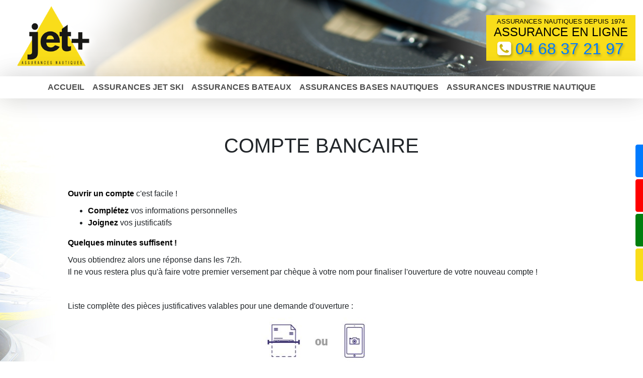

--- FILE ---
content_type: text/html; charset=UTF-8
request_url: https://www.assurances-jetplus.com/financement/compte-bancaire
body_size: 6319
content:
<!DOCTYPE html>
<html>
    <head>
        
<title>Compte bancaire :: Assurances Nautiques JetPlus</title>

<meta http-equiv="content-type" content="text/html; charset=UTF-8"/>
<meta name="generator" content="concrete5 - 8.4.0"/>
<meta name="msapplication-TileImage" content="https://www.assurances-jetplus.com/application/files/9815/3116/8543/ms-icon-144x144.png"/>
<link rel="shortcut icon" href="https://www.assurances-jetplus.com/application/files/5415/3116/8498/favicon-16x16.png" type="image/x-icon"/>
<link rel="icon" href="https://www.assurances-jetplus.com/application/files/5415/3116/8498/favicon-16x16.png" type="image/x-icon"/>
<link rel="apple-touch-icon" href="https://www.assurances-jetplus.com/application/files/4515/3116/8540/apple-icon-57x57.png"/>
<link rel="canonical" href="https://www.assurances-jetplus.com/financement/compte-bancaire">
<script type="text/javascript">
    var CCM_DISPATCHER_FILENAME = "/index.php";
    var CCM_CID = 188;
    var CCM_EDIT_MODE = false;
    var CCM_ARRANGE_MODE = false;
    var CCM_IMAGE_PATH = "/concrete/images";
    var CCM_TOOLS_PATH = "/index.php/tools/required";
    var CCM_APPLICATION_URL = "https://www.assurances-jetplus.com";
    var CCM_REL = "";
    var CCM_ACTIVE_LOCALE = "fr_FR";
</script>

<style type="text/css" data-area-style-area-handle="Main" data-block-style-block-id="133" data-style-set="16">.ccm-custom-style-container.ccm-custom-style-main-133{text-align:center}</style>
<script type="text/javascript" src="/concrete/js/jquery.js"></script>
<link href="https://cdnjs.cloudflare.com/ajax/libs/bootstrap-fileinput/4.4.8/css/fileinput.min.css" rel="stylesheet" type="text/css" media="all">
<link href="https://cdnjs.cloudflare.com/ajax/libs/bootstrap-fileinput/4.4.8/themes/explorer-fa/theme.min.css" rel="stylesheet" type="text/css" media="all">
<!-- Google tag (gtag.js) -->
<script async src="https://www.googletagmanager.com/gtag/js?id=G-XNNPLHZP10"></script>
<script>
  window.dataLayer = window.dataLayer || [];
  function gtag(){dataLayer.push(arguments);}
  gtag('js', new Date());

  gtag('config', 'G-XNNPLHZP10');
</script>        <script src="https://use.fontawesome.com/9ca82d1004.js"></script>
		<link rel="stylesheet" href="https://stackpath.bootstrapcdn.com/bootstrap/4.1.1/css/bootstrap.min.css" integrity="sha384-WskhaSGFgHYWDcbwN70/dfYBj47jz9qbsMId/iRN3ewGhXQFZCSftd1LZCfmhktB" crossorigin="anonymous">
		<link rel="stylesheet" href="/application/themes/jetplus/css/style.css" />
		<link rel="stylesheet" href="/application/themes/jetplus/css/nav-wizard.css" />
		<link rel="stylesheet" href="/application/themes/jetplus/css/component-chosen.css" />
		<link rel="stylesheet" href="/application/themes/jetplus/css/circle.css" />
		<link rel="stylesheet" href="/application/themes/jetplus/css/bootstrap-datepicker.standalone.min.css" />
    </head>
    <body>
		<header id="header" class="container-fluid" style="background-image: url('https://www.assurances-jetplus.com/application/files/cache/thumbnails/304f5fef75b74f90517ce4074d75c9dd.png');">
			<div id="header-fade">
				<div class="container-fluid">
					<div class="row align-items-center">
	    				<div class="col-4 col-md-3 col-lg-2 align-items-center text-center"><a href="/"><img src="/application/themes/jetplus/images/logo_jetplus.png" alt="logo" /></a></div>
	    				<div class="col-8 col-md-9 col-lg-10 d-flex align-items-center justify-content-end">
	    					<div id="telephone">
								<h2>ASSURANCES NAUTIQUES DEPUIS 1974</h2>
								<h3>ASSURANCE EN LIGNE</h3>
								<h4><i class="fa fa-phone-square" aria-hidden="true"></i> <span class="text-primary">04 68 37 21 97</span></h4>
							</div>
	    				</div>
	    			</div>
				</div>
			</div>
			<nav id="menu" class="navbar navbar-light navbar-expand-xl">
				<button class="navbar-toggler" type="button" data-toggle="collapse" data-target="#navbar" aria-controls="navbar" aria-expanded="false" aria-label="Toggle navigation">
					<span class="navbar-toggler-icon"></span>
				</button>
				<div id="navbar" class="collapse navbar-collapse">
					<ul class="navbar-nav mx-auto w-100 justify-content-center"><li class="nav-item "><a href="https://www.assurances-jetplus.com/" target="_self" class="nav-link ">Accueil</a></li><li class="nav-item "><a href="https://www.assurances-jetplus.com/assurances-jet-ski" target="_self" class="nav-link ">Assurances Jet Ski</a></li><li class="nav-item "><a href="https://www.assurances-jetplus.com/assurances-bateaux" target="_self" class="nav-link ">Assurances Bateaux</a></li><li class="nav-item "><a href="https://www.assurances-jetplus.com/assurances-bases-nautiques" target="_self" class="nav-link ">Assurances Bases nautiques</a></li><li class="nav-item "><a href="https://www.assurances-jetplus.com/assurances-industrie-nautique" target="_self" class="nav-link ">Assurances Industrie nautique</a></li></ul>					<div class="d-xl-none">
						<hr />
						<ul class="navbar-nav mx-auto w-50 justify-content-center">
							<li class="nav-item"><a href="/actualite" role="button" class="btn btn-primary mb-1 w-100"><i class="fa fa-newspaper-o fa-2x float-left" aria-hidden="true"></i> Actualité</a></li>
							<li class="nav-item"><a href="/sinistres" role="button" class="btn btn-red mb-1 w-100"><i class="fa fa-support fa-2x float-left" aria-hidden="true"></i> Sinistres</a></li>
							<li class="nav-item"><a href="/financement" role="button" class="btn btn-green mb-1 w-100"><i class="fa fa-euro fa-2x float-left" aria-hidden="true"></i> Financement</a></li>
							<li class="nav-item"><a href="/partenaires" role="button" class="btn btn-yellow mb-1 w-100"><i class="fa fa-handshake-o fa-2x float-left" aria-hidden="true"></i> Partenaires</a></li>
						</ul>
					</div>
				</div>
			</nav>
		</header>
		<div id="site">
			<div class="container ccm-page page-type-page page-template-full">

    <h1  class="page-title">Compte bancaire</h1>


    <p><strong>Ouvrir un compte</strong> c&#39;est facile !</p>

<ul>
	<li><strong>Compl&eacute;tez</strong> vos informations personnelles</li>
	<li><strong>Joignez</strong> vos justificatifs</li>
</ul>

<p><strong>Quelques minutes suffisent !</strong></p>

<p>Vous obtiendrez alors une r&eacute;ponse dans les 72h.<br />
Il ne vous restera plus qu&#39;&agrave; faire votre premier versement par ch&egrave;que &agrave; votre nom pour finaliser l&#39;ouverture de votre nouveau compte !</p>

<p>&nbsp;</p>

<p>Liste compl&egrave;te des pi&egrave;ces justificatives valables pour une demande d&#39;ouverture :</p>



        <div class="ccm-custom-style-container ccm-custom-style-main-133"
            >
    <img src="/application/files/2215/3115/0517/scan_photo.jpg" alt="" width="auto" height="auto" class="ccm-image-block img-responsive bID-133">
    </div>


    <table align="center" border="0" cellpadding="1" cellspacing="1" class="vcenter" style="width:100%;">
	<tbody>
		<tr>
			<td style="width: 160px; text-align: center;"><img alt="piece identite.jpg" class="img-fluid" src="/download_file/view_inline/68" style="width: 78px; height: 85px;" /></td>
			<td style="width: 939px;">
			<p><strong>1 Pi&egrave;ce d&#39;identit&eacute;</strong> sign&eacute;e et en cours de validit&eacute;<br />
			<small><strong>Carte nationale d&#39;identit&eacute;</strong> recto et verso ou <strong>Passeport</strong> les 2 pages avec votre signature et votre photo.</small></p>

			<p class="text-muted"><small>Si vous &ecirc;tes ressortissant hors Espace &eacute;conomique europ&eacute;en, les <strong class="text-muted">2 pages de votre Passeport</strong> o&ugrave; figurent votre signature et votre photo <strong class="text-muted">accompagn&eacute; de votre Titre de S&eacute;jour</strong> (recto et verso).</small></p>
			</td>
		</tr>
		<tr>
			<td style="width: 160px; text-align: center;"><img alt="justificatif domicile.jpg" src="/download_file/view_inline/66" style="width: 76px; height: 103px;" /></td>
			<td style="width: 939px;">
			<p><strong>1 Justificatif de domicile</strong> datant de moins de 3 mois &agrave; votre nom<br />
			<small><strong>Facture de t&eacute;l&eacute;phone</strong>, d&#39;acc&egrave;s Internet, d&#39;&eacute;lectricit&eacute;, de gaz, d&#39;eau.</small></p>

			<p class="text-muted"><small>&Agrave; d&eacute;faut, celle de la personne qui vous h&eacute;berge, accompagn&eacute;e de la photocopie de <strong class="text-muted">sa pi&egrave;ce d&#39;identit&eacute;</strong>&nbsp;et&nbsp;<strong class="text-muted">d&#39;une attestation d&#39;h&eacute;bergement</strong>.</small></p>
			</td>
		</tr>
		<tr>
			<td style="width: 160px; text-align: center;"><img alt="justificatif revenus.jpg" src="/download_file/view_inline/67" style="width: 75px; height: 100px;" /></td>
			<td style="width: 939px;">
			<p><strong>1 Justificatif de revenus</strong> diff&eacute;rent selon les cas<br />
			<small><strong>Salari&eacute;es :</strong>&nbsp;votre dernier bulletin de salaire (recto et verso)<br />
			<strong>Retrait&eacute;s :</strong> les 4 volets de votre dernier avis d&#39;imposition<br />
			<strong>Demandeur d&#39;emploi :</strong> votre derni&egrave;re attestation de P&ocirc;le Emploi<br />
			<strong>Travailleurs non salari&eacute;s :</strong> les 4 volets de votre dernier avis d&#39;imposition<br />
			<strong>&Eacute;tudiants / Lyc&eacute;ens ou jeunes dipl&ocirc;m&eacute;s :</strong> votre carte d&#39;&eacute;tudiant / lyc&eacute;en ou dipl&ocirc;me</small></p>
			</td>
		</tr>
		<tr>
			<td style="width: 160px; text-align: center;"><img alt="rib.jpg" src="/download_file/view_inline/69" style="width: 107px; height: 52px;" /></td>
			<td style="width: 939px;">
			<p><strong>1 Relev&eacute; d&#39;Identit&eacute; Bancaire</strong> d&#39;un compte &agrave; votre nom, domicili&eacute; en France</p>

			<p class="text-muted"><small>Facultatif si vous &ecirc;tes ressortissant hors Espace &eacute;conomique europ&eacute;en.</small></p>
			</td>
		</tr>
	</tbody>
</table>

<p>&nbsp;</p>



    <form id="bank_account248">
    <fieldset class="gray-border">
        <legend>Demande d'ouverture d'un compte bancaire</legend>
        <div class="form-row">
            <div class="form-group col-md-6">
                <label for="lastName248">Nom <sup>*</sup></label>
                <input type="text" class="form-control" id="lastName248" name="lastName" value="" required="required" />
                <div class="invalid-feedback">Merci de renseigner un nom</div>
            </div>
            <div class="form-group col-md-6">
                <label for="contract248">Prénom <sup>*</sup></label>
                <input type="text" class="form-control" id="contract248" name="firstName" value="" required="required" />
                <div class="invalid-feedback">Merci de renseigner un prénom</div>
            </div>
        </div>
        <div class="form-row">
            <div class="form-group col-md-6">
                <label for="address248">Adresse <sup>*</sup></label>
                <input type="text" class="form-control" id="address248" name="address" value="" required="required" />
                <div class="invalid-feedback">Merci de renseigner une adresse</div>
            </div>
            <div class="form-group col-md-6">
                <label for="birthday248">Date de naissance <sup>*</sup></label>
                <div class="input-group date">
                    <input type="date" class="form-control" id="birthday248" name="birthday" value="" required="required" />
                    <div class="input-group-append"><button class="btn btn-outline-secondary rounded-right" type="button"><i class="fa fa-calendar" aria-hidden="true"></i></button></div>
                    <div class="invalid-feedback">Merci de sélectionner une date de naissance</div>
                </div>
            </div>
        </div>
        <div class="form-row">
            <div class="form-group col-md-6">
                <label for="zipCode248">Code Postal <sup>*</sup></label>
                <input type="tel" class="form-control" id="zipCode248" name="zipCode" value="" placeholder="ex : 75000" pattern="[0-9]{5}" maxlength="5" autocomplete="off" required="required" />
                <div class="invalid-feedback">Merci de renseigner un code postal valide</div>
            </div>
            <div class="form-group col-md-6" id="citySelect248" style="display: none; position: relative;">
                <label for="city248">Ville <sup>*</sup></label>
                <select class="form-control" id="city248" name="city" data-value="" required="required"></select>
                <div class="invalid-feedback">Merci de sélectionner une ville</div>
                <div id="cityLoading248" style="display: none; position: absolute; top: 42px; right: 40px;"><i class="fa fa-circle-o-notch fa-spin fa-fw"></i></div>
            </div>
        </div>
        <div class="form-row">
            <div class="form-group col-md-6">
                <label for="email248">Email <sup>*</sup></label>
                <input type="email248" class="form-control" id="email" name="email" value="" pattern="[a-zA-Z0-9._-]+@[a-zA-Z0-9._-]{2,}\.[a-zA-Z]{2,4}" required="required" />
                <div class="invalid-feedback">Merci de renseigner un email valide</div>
            </div>
            <div class="form-group col-md-6">
                <label for="phone248">Téléphone <sup>*</sup></label>
                <input type="tel" class="form-control" id="phone248" name="phone" value="" pattern="0[1-9]([-. ]?\d{2}){4}" required="required" />
                <div class="invalid-feedback">Merci de renseigner un numéro de téléphone valide</div>
            </div>
        </div>
        <div id="proofForm248" class="form-group">
            <label for="proof248">Pièces justificatives</label>
            <input id="proof248" type="file" class="file" multiple="multiple" />
        </div>
    </fieldset>
    <div class="m-5">
        <div class="text-center my-5"><button id="open_bank_account248" type="submit" class="btn btn-big btn-yellow">Envoyer la demande d'ouverture</button></div>
        <div id="open_bank_account_result248" class="text-center my-5"></div>
    </div>
</form>
<script type="text/javascript">

var working248 = false;

$(function() {
    // http://plugins.krajee.com/file-input
	$('#proof248').fileinput({
		'required': false,
		'showUpload': false,
		'showClose': false,
		'showRemove': false,
		'dropZoneEnabled': false,
		'showUploadedThumbs': false,
		'overwriteInitial': false,
		'preferIconicPreview': true,
		'language': 'fr',
		'theme': 'explorer-fa',
		'uploadUrl': 'https://www.assurances-jetplus.com/financement/compte-bancaire/upload_file/248',
		'deleteUrl': 'https://www.assurances-jetplus.com/financement/compte-bancaire/delete_file/248',
		'allowedFileExtensions': ['jpg', 'jpeg', 'gif', 'png', 'pdf'],
		'initialPreview': [],
		'initialPreviewConfig': [],
		'fileActionSettings': {
			'showUpload' : true,
			'showDownload' : false,
			'showDrag' : false
		},
		'previewFileIconSettings': {
			'doc': '<i class="fa fa-file-word-o text-primary"></i>',
			'xls': '<i class="fa fa-file-excel-o text-success"></i>',
			'ppt': '<i class="fa fa-file-powerpoint-o text-danger"></i>',
			'pdf': '<i class="fa fa-file-pdf-o text-danger"></i>',
			'zip': '<i class="fa fa-file-archive-o text-muted"></i>',
			'htm': '<i class="fa fa-file-code-o text-info"></i>',
			'txt': '<i class="fa fa-file-text-o text-info"></i>',
			'mov': '<i class="fa fa-file-movie-o text-warning"></i>',
			'mp3': '<i class="fa fa-file-audio-o text-warning"></i>',
			'jpg': '<i class="fa fa-file-photo-o text-danger"></i>', 
			'gif': '<i class="fa fa-file-photo-o text-muted"></i>', 
			'png': '<i class="fa fa-file-photo-o text-primary"></i>'    
		},
		'previewFileExtSettings': {
			'doc': function(ext) { return ext.match(/(doc|docx)$/i); },
			'xls': function(ext) { return ext.match(/(xls|xlsx)$/i); },
			'ppt': function(ext) { return ext.match(/(ppt|pptx)$/i); },
			'zip': function(ext) { return ext.match(/(zip|rar|tar|gzip|gz|7z)$/i); },
			'htm': function(ext) { return ext.match(/(htm|html)$/i); },
			'txt': function(ext) { return ext.match(/(txt|ini|csv|java|php|js|css)$/i); },
			'mov': function(ext) { return ext.match(/(avi|mpg|mkv|mov|mp4|3gp|webm|wmv)$/i); },
			'mp3': function(ext) { return ext.match(/(mp3|wav)$/i); }
		}
	})
	.on('filebatchselected', function(event, files) {
		if (!$.isEmptyObject(files)) $('#proof248').fileinput('upload');
	})
	.on('filebatchpreupload', function(event, data) {
		working248 = true;
	})
	.on('filebatchuploadcomplete', function(event, files, extra) {
		$('#proofForm248 .kv-upload-progress').hide();

		working248 = false;
	});

    $('#bank_account248 input,#bank_account248 select,#bank_account248 textarea').on('change', function () {
        var data = $('#bank_account248').serialize();

	    $.post('https://www.assurances-jetplus.com/financement/compte-bancaire/save_datas/248', data);
    });

    $('#bank_account248 input[type="number"],#bank_account248 input[type="tel"],#bank_account248 .year').keypress(function (e) {
		if (is_numeric(String.fromCharCode(e.which)) || e.which == 0 || e.which == 8 || e.which == 39) { return true; }
		else { return false; }
	});

    // https://uxsolutions.github.io/bootstrap-datepicker/
	$('#bank_account248 .input-group.date input').on('change', function (e) {
	    $(this).parent().btdatepicker('update');
	});

	$('#bank_account248 .input-group.date').btdatepicker({
	    format: "yyyy-mm-dd",
	    // todayBtn: "linked",
	    clearBtn: true,
	    language: "fr",
	    autoclose: true,
	    todayHighlight: true,
	    showOnFocus: false,
		endDate: "2026-01-19"
	});

    $('#open_bank_account248').click(function(event) {
        event.preventDefault();

        $('#bank_account248').toggleClass('was-validated', true);

        if (working248) return;

        /*if ($.isEmptyObject($('#proof248').fileinput('getPreview').content)) {
            $('#proof248').fileinput('upload');

            return;
        }*/

        if ($('#bank_account248')[0].checkValidity()) {
            working248 = true;

            $('#bank_account248 fieldset').prop('disabled', true);
            $('#open_bank_account248').prop('disabled', true);
            $('#open_bank_account_result248').html('<span class="text-primary"><i class="fa fa-spinner fa-pulse fa-3x fa-fw"></i><br /><br /><i>Envoi en cours...</i></span>');

            $.post('https://www.assurances-jetplus.com/financement/compte-bancaire/open_bank_account/248', function (result) { $('#open_bank_account_result248').html(result); })
            .fail(function () {
                $('#bank_account248 fieldset').prop('disabled', false);
                $('#open_bank_account248').prop('disabled', false);
                $('#open_bank_account_result248').html('<span class="text-warning"><i class="fa fa-exclamation-triangle fa-3x"></i><br /><br /><i>Une erreur est survenue, réessayez ou actualisez la page.</i></span>');

                working248 = false;
            });
        }
        else if ($('#bank_account248 .invalid-feedback:visible:first').length) $('html,body').animate({ scrollTop: $('#bank_account248 .invalid-feedback:visible:first').parent().offset().top }, 'slow');
        else if ($('#bank_account248 .invalid-tooltip:visible:first').length) $('html,body').animate({ scrollTop: $('#bank_account248 .invalid-tooltip:visible:first').parent().offset().top }, 'slow');
    });

    $('#zipCode248').keyup(function(event) {
        $(this).change();
    });

    $('#zipCode248').change(function(event) {
        if ($('#city248').data('value') == '1') {
            $('#city248').data('value', '0');

            return;
        }

        if ($('#city248').is('select')) $('#city248').html(''); else $('#city248').val('');

        if ($.trim($('#zipCode248').val()).length == 5) {
            $('#citySelect248').show();
            $('#cityLoading248').show();

            try {
                $.codePostal($('#zipCode248').val(), function (input, results) {
                    if (!$('#city248').is('select')) {
                        $('#city248').remove();
                        $('#citySelect248 label').after('<select class="form-control" id="city248" name="city" data-value="0" required="required"></select>');
                    }

                    $.each(results, function(i, result) {
                        $('#city248').append('<option>' + result.city + '</option>');
                    });
                })
                .fail(function () {
                    if (!$('#city248').is('input')) {
                        var value = $('#city248').val();

                        $('#city248').remove();
                        $('#citySelect248 label').after('<input type="city" class="form-control" id="city248" name="city" value="' + value + '" required="required" />');
                    }
                })
                .always(function () {
                    $('#cityLoading248').hide();
                });
            }
            catch(error) {
                $('#cityLoading248').hide();
            }
        }
        else $('#citySelect248').hide();
    });
});

</script>
			</div>
		</div>
		<footer id="footer" class="container-fluid row align-items-center">
			<div class="col-md-4 row align-items-center">
				<div id="logof" class="col-xl-5 offset-xl-1 text-center text-xl-right"><img src="/application/themes/jetplus/images/logo_jetplus.png" alt="logo" /></div>
				<div class="col-xl-6 d-flex justify-content-center">
					

    <ul>
	<li><a href="/qui-sommes-nous">Qui sommes-nous ?</a></li>
	<li><a href="/contact">Contact</a></li>
	<li><a href="/faq">FAQ</a></li>
</ul>

				</div>
			</div>
			<div class="col-md-5 text-center my-3 my-md-0">
				<h5>Nos partenaires</h5>
				<div class="row align-items-center justify-content-center">
					

        <div class="ccm-custom-style-container ccm-custom-style-footerpartners-21 col-lg"
            >
    <img src="/application/files/8415/3113/4370/logo_yamaha.png" alt="" width="auto" height="auto" class="ccm-image-block img-responsive bID-21">
    </div>


        <div class="ccm-custom-style-container ccm-custom-style-footerpartners-23 col-lg"
            >
    <img src="/application/files/6115/3113/4436/logo_seadoo.png" alt="" width="auto" height="auto" class="ccm-image-block img-responsive bID-23">
    </div>


        <div class="ccm-custom-style-container ccm-custom-style-footerpartners-247 col-lg"
            >
    <img src="https://www.assurances-jetplus.com/application/files/cache/thumbnails/b011c281e80847c300a3b561b127b057.png" alt="" width="72" height="40" class="ccm-image-block img-responsive bID-247">
    </div>
				</div>
				<div id="copyright">
					

    <p>Copyright &copy; 2018 - <a href="/mentions-legales">Mentions l&eacute;gales</a></p>

				</div>
			</div>
			<div class="col-md-3 row align-items-center my-3 my-md-0">
				<div class="col-xl-8 text-center text-xl-right"><strong>Suivez-nous sur :</strong></div>
				<div id="social_links" class="col-xl-4 text-center text-xl-left">
					

    
<div id="ccm-block-social-links19" class="ccm-block-social-links row">
            <div class="col-sm social-link"><a target="_blank" title="Facebook" href="https://www.facebook.com/jet.plus.1"><i class="fa fa-facebook-official" aria-hidden="true" title="Facebook"></i></a></div>
    </div>
				</div>
			</div>
		</footer>
		<div id="menu-right" class="d-none d-xl-block">
			<a href="/actualite" role="button" class="btn btn-primary mb-1"><i class="fa fa-newspaper-o fa-2x" aria-hidden="true"></i><br />Actualité</a><br />
			<a href="/sinistres" role="button" class="btn btn-red mb-1"><i class="fa fa-support fa-2x" aria-hidden="true"></i><br />Sinistres</a><br />
			<a href="/financement" role="button" class="btn btn-green mb-1"><i class="fa fa-euro fa-2x" aria-hidden="true"></i><br />Financement</a><br />
			<a href="/partenaires" role="button" class="btn btn-yellow mb-1"><i class="fa fa-handshake-o fa-2x" aria-hidden="true"></i><br />Partenaires</a>
		</div>
		<script type="text/javascript" src="/packages/automatic_email_obfuscator/js/email_deobfuscator_html.js"></script>
<script type="text/javascript" src="https://cdnjs.cloudflare.com/ajax/libs/bootstrap-fileinput/4.4.8/js/fileinput.min.js"></script>
<script type="text/javascript" src="https://cdnjs.cloudflare.com/ajax/libs/bootstrap-fileinput/4.4.8/js/locales/fr.min.js"></script>
<script type="text/javascript" src="https://cdnjs.cloudflare.com/ajax/libs/bootstrap-fileinput/4.4.8/themes/explorer-fa/theme.min.js"></script>
		<script src="https://cdnjs.cloudflare.com/ajax/libs/popper.js/1.14.3/umd/popper.min.js" integrity="sha384-ZMP7rVo3mIykV+2+9J3UJ46jBk0WLaUAdn689aCwoqbBJiSnjAK/l8WvCWPIPm49" crossorigin="anonymous"></script>
		<script src="https://stackpath.bootstrapcdn.com/bootstrap/4.1.1/js/bootstrap.min.js" integrity="sha384-smHYKdLADwkXOn1EmN1qk/HfnUcbVRZyYmZ4qpPea6sjB/pTJ0euyQp0Mk8ck+5T" crossorigin="anonymous"></script>
		<script src="/application/themes/jetplus/js/bootstrap-confirmation.js"></script>
		<script src="/application/themes/jetplus/js/chosen.jquery.js"></script>
		<script src="/application/themes/jetplus/js/vicopo-api.js"></script>
		<script src="/application/themes/jetplus/js/bootstrap-datepicker.js"></script>
		<script src="/application/themes/jetplus/js/bootstrap-datepicker.fr.min.js"></script>
		<script src="/application/themes/jetplus/js/scripts.js"></script>
		<script src="/application/themes/jetplus/js/functions.js"></script>
	</body>
</html>

--- FILE ---
content_type: text/css; charset=utf-8
request_url: https://cdnjs.cloudflare.com/ajax/libs/bootstrap-fileinput/4.4.8/themes/explorer-fa/theme.min.css
body_size: 116
content:
/*!
 * bootstrap-fileinput v4.4.8
 * http://plugins.krajee.com/file-input
 *
 * Krajee Explorer Font Awesome 4.x theme style for bootstrap-fileinput. Load this theme file after loading
 * font awesome 4.x CSS and `fileinput.css`.
 *
 * Author: Kartik Visweswaran
 * Copyright: 2014 - 2018, Kartik Visweswaran, Krajee.com
 *
 * Licensed under the BSD 3-Clause
 * https://github.com/kartik-v/bootstrap-fileinput/blob/master/LICENSE.md
 */.explorer-frame .file-preview-other,.theme-explorer-fa .explorer-frame .kv-file-content,.theme-explorer-fa .file-actions,.theme-explorer-fa .file-drag-handle,.theme-explorer-fa .file-upload-indicator{text-align:center}.theme-explorer-fa .file-thumb-progress .progress,.theme-explorer-fa .file-thumb-progress .progress-bar{height:13px;font-size:11px;line-height:13px}.theme-explorer-fa .file-drag-handle,.theme-explorer-fa .file-upload-indicator{position:absolute;display:inline-block;top:0;right:3px;width:16px;height:16px;font-size:16px}.theme-explorer-fa .explorer-caption,.theme-explorer-fa .file-thumb-progress .progress{display:block}.theme-explorer-fa .explorer-frame td{vertical-align:middle;text-align:left}.theme-explorer-fa .explorer-frame .kv-file-content{width:80px;height:80px;padding:5px}.theme-explorer-fa .file-actions-cell{position:relative;width:120px;padding:0}.theme-explorer-fa .file-thumb-progress .progress{margin-top:5px}.theme-explorer-fa .explorer-caption{color:#777}.theme-explorer-fa .kvsortable-ghost{opacity:.6;background:#e1edf7;border:2px solid #a1abff}.theme-explorer-fa .file-preview .table{margin:0}.theme-explorer-fa .file-error-message ul{padding:5px 0 0 20px}.explorer-frame .file-preview-text{display:inline-block;color:#428bca;border:1px solid #ddd;font-family:Menlo,Monaco,Consolas,"Courier New",monospace;outline:0;padding:8px;resize:none}.explorer-frame .file-preview-html{display:inline-block;border:1px solid #ddd;padding:8px;overflow:auto}.explorer-frame .file-other-icon{font-size:2.6em}@media only screen and (max-width:767px){.theme-explorer-fa .table,.theme-explorer-fa .table tbody,.theme-explorer-fa .table td,.theme-explorer-fa .table tr{display:block;width:100%!important}.theme-explorer-fa .table{border:none}.theme-explorer-fa .table tr{margin-top:5px}.theme-explorer-fa .table tr:first-child{margin-top:0}.theme-explorer-fa .table td{text-align:center}.theme-explorer-fa .table .kv-file-content{border-bottom:none;padding:4px;margin:0}.theme-explorer-fa .table .kv-file-content .file-preview-image{max-width:100%;font-size:20px}.theme-explorer-fa .file-details-cell{border-top:none;border-bottom:none;padding-top:0;margin:0}.theme-explorer-fa .file-actions-cell{border-top:none;padding-bottom:4px}.theme-explorer-fa .explorer-frame .explorer-caption{white-space:nowrap;text-overflow:ellipsis;overflow:hidden;left:0;right:0;margin:auto}}.file-zoom-dialog .explorer-frame .file-other-icon{font-size:22em;font-size:50vmin}

--- FILE ---
content_type: text/css
request_url: https://www.assurances-jetplus.com/application/themes/jetplus/css/style.css
body_size: 2713
content:
body {
	width: 100%;
	height: 100%;
	background-color: white;
	margin: 0 auto;
	padding: 0;
}

body.editmode #header {
	margin-top: 48px;
}

body.editmode .ui-datepicker-inline {
	width: 0;
	height: 0;
	opacity: 0;
}

body.editmode .ccm-area-block-list {
	margin-top: 50px;
	margin-bottom: 50px;
}

#intro {
	background-image: url('../images/bg_intro.jpg');
	background-position: top center;
	background-repeat: no-repeat;
}

.container a:not(.btn) {
	color: #000;
	background-color: #FFE520;
	text-decoration: none;
	padding: 2px 5px;
	border-radius: 5px;
}

.container a:not(.btn):hover {
	color: #000;
	text-decoration: underline;
}

a.btn {
	text-decoration: none;
}

a.disabled {
	cursor: not-allowed;
}

img {
	border: 0;
	vertical-align: middle;
	margin-left: auto;
	margin-right: auto;
	max-width: 100%;
}

p {
	margin: 10px auto;
}

strong {
	color: black;
}

#site h1.page-title {
	text-align: center;
	text-transform: uppercase;
	padding: 50px 0px;
}

#site h2.page-title {
	padding: 30px 0px 15px 0px;
}

div p:first-child
/*, div h1:first-child, div h2:first-child, div h3:first-child*/

	{
	margin-top: 0px;
}

div p:last-child {
	margin-bottom: 0px;
}

table.text-center th {
	text-align: center;
}

#header {
	width: 100%;
	padding: 0 !important;
	background-position: top center;
	background-repeat: no-repeat;
}

#header-fade {
	width: 100%;
	margin: 0;
	padding: 0;
	background-image: url("../images/fondu-header.png");
	background-position: top center;
	background-repeat: no-repeat;
}

#header .container .row {
	min-height: 198px;
}

#telephone {
	background-color: #F9DD1A;
	padding: 5px 15px;
	text-align: center;
}

#telephone h2 {
	color: #000000;
	font-size: 1.1em;
	margin: 0;
}

#telephone h3 {
	color: #000000;
	font-size: 1.9em;
	margin: 0;
}

#telephone h4 {
	color: #ffffff;
	font-size: 2.6em;
	margin: 0;
	text-shadow: 1.5px 2.5px 4px rgba(0, 0, 0, 0.3);
}

#menu {
	text-align: center;
	background-color: white;
	border-radius: 0 !important;
	margin: 0 !important;
	padding: 0 !important;
	min-height: auto !important;
	box-shadow: 0px 5px 50px rgba(0, 0, 0, 0.1), 0px -5px 50px rgba(0, 0, 0, 0.1);
}

#navbar {
	padding: 0px;
	margin: 0px;
}

#navbar ul {
	padding: 0px;
	margin: 0px;
}

#navbar li a {
	color: #4E4E4E;
	font-weight: bold;
	text-decoration: none;
	text-transform: uppercase;
	padding-top: 10px;
	padding-bottom: 10px;
	display: block;
}

#navbar li.active a {
	background-color: #F9DD1A;
	color: #000;
	text-decoration: none;
}

#navbar li a:hover {
	background-color: #E0C60D;
	color: #000;
	text-decoration: none;
}

#site {
	padding-bottom: 50px;
	min-height: 373px;
	background-image: url("../images/bg_left.jpg");
	background-position: -70px 0px;
	background-repeat: repeat-y;
}

#site div.ccm-page {
	padding-top: 20px !important;
}

#footer {
	min-height: 160px;
	padding: 30px 5px 30px 5px;
	margin: 0px !important;
	background-color: rgba(0, 0, 0, 0.3);
	box-shadow: -1px 2px 20px 3px rgba(0, 0, 0, 0.5) inset;
	color: black;
	border-top: 15px solid #f9dd1a;
}

#footer a {
	color: black;
	text-decoration: underline;
}

#footer a:hover {
	text-decoration: none;
}

#footer ul {
	color: #FFD32A;
}

#footer ul li a {
	color: #000000;
	text-decoration: none;
}

#footer ul li a:hover {
	text-decoration: underline;
}

#social_links .fa {
	color: #3A579B;
	font-size: 3em;
}

#social_links .fa:hover {
	color: white;
}

#copyright {
	margin-top: 40px;
	font-size: 0.9em;
	text-align: center;
}

#logof img {
	max-height: 115px;
}

#menu-right {
	text-align: center;
	position: fixed;
	top: 40%;
	right: 50px;
	z-index: 800;
	transition: right 0.5s;
}

#menu-right .btn {
	font-size: 0.9em;
	width: 110px;
}

#formules-jetski thead th {
	background-color: #7F7F7F;
	color: white;
	border-bottom: 5px solid #F3DB31;
}

#formules-jetski .btn-outline-primary:not(:hover) {
	border-color: transparent;
	font-size: 1.2rem;
	font-weight: bold;
}

#formules-jetski .btn-outline-primary:hover {
	font-size: 1.2rem;
}

#citySelect {
	position: relative;
}

#citySelect #cityLoading, #boatAnchorCitySelect #boatAnchorCityLoading {
	display: none;
	position: absolute;
	top: 42px;
	right: 40px;
}

#accept a {
	color: #007bff;
	background: none;
	text-decoration: underline;
	padding: 0;
	border-radius: 0;
}

#accept a:hover {
	color: #0056b3;
	text-decoration: none;
}

#ccm-theme-grid-edit-mode-row-wrapper {
	display: flex;
	width: 100%;
}

#subscribeTab form textarea {
	min-height: 80px;
}

.form-actions {
	text-align: center;
}

.table>tbody>tr>td.nowrap, .table>tbody>tr>th.nowrap, .table>tfoot>tr>td.nowrap, .table>tfoot>tr>th.nowrap, .table>thead>tr>td.nowrap, .table>thead>tr>th.nowrap {
	white-space: nowrap;
}

.table>tbody>tr>td.vcenter, .table>tbody>tr>th.vcenter, .table>tfoot>tr>td.vcenter, .table>tfoot>tr>th.vcenter, .table>thead>tr>td.vcenter, .table>thead>tr>th.vcenter {
	vertical-align: middle;
}

.table.vcenter th, .table.vcenter td {
	vertical-align: middle;
}

div.ccm-panel-content ul.nav, div.ccm-panel-content menu {
	display: block;
}

a.dropdown-item {
	text-decoration: none;
}

form sup {
	color: red;
}

form.was-validated .form-control:invalid+.chosen-container .chosen-single {
	border-color: #dc3545;
}

form.was-validated .form-control:valid+.chosen-container .chosen-single {
	border-color: #28a745;
}

h4 small {
	font-size: 60%;
}

h4 small a {
	text-decoration: none;
}

h4 small a:hover {
	text-decoration: underline;
}

fieldset .lead {
	font-size: 1.5rem;
}

fieldset .lead small {
	font-size: 0.8rem;
}

fieldset p:last-child {
	margin-bottom: 20px;
}

fieldset.gray-border {
	background-color: #E6E6E6;
	border: 1px solid #ffffff;
	border-radius: 10px;
	padding: 0 1.4em;
	margin: 0 0 1.5em 0;
	-webkit-box-shadow: 0px 0px 0px 0px #E5E5E5;
	box-shadow: 0px 0px 0px 0px #E5E5E5;
}

fieldset.gray-border legend {
	font-size: 1.2em;
	font-weight: bold;
	text-align: left;
	width: auto;
	padding: 2px 12px;
	border-bottom: none;
	background-color: #808080;
	border-radius: 5px;
	color: white;
}

fieldset.lightgray-border {
	background-color: #ffffff;
	border: 1px solid #E5E5E5;
	border-radius: 10px;
	padding: 0 1.4em;
	margin: 0 0 1.5em 0;
	-webkit-box-shadow: 0px 0px 0px 0px #E5E5E5;
	box-shadow: 0px 0px 0px 0px #E5E5E5;
}

fieldset.lightgray-border legend {
	font-size: 1.2em;
	font-weight: bold;
	text-align: left;
	width: auto;
	padding: 2px 12px;
	border-bottom: none;
	background-color: #F9DD1A;
	border-radius: 5px;
	color: #000000;
}

fieldset.lightgray-border a.edit {
	float: right;
	margin-top: -46px;
	background-color: #fff;
	border: 1px solid #E5E5E5;
	padding: 10px 14px;
	border-radius: 25px;
}

fieldset.lightgray-border a.edit:hover {
	background-color: #E6E6E6;
}

input[type="number"].nospin::-webkit-outer-spin-button, input[type="number"].nospin::-webkit-inner-spin-button {
	-webkit-appearance: none;
	margin: 0;
}

input[type="number"].nospin {
	-moz-appearance: textfield;
}

li.collapse.show {
	display: list-item;
}

.custom-control-label:hover::before {
	box-shadow: 0 0 0 1px rgb(126, 33, 33), 0 0 0 0.2rem rgba(0, 123, 255, .25);
}

.law-info {
	margin-top: 2em;
}

.toggle-off {
	box-shadow: inset 0 3px 5px rgba(0, 0, 0, .125);
}

.toggle.off {
	border-color: rgba(0, 0, 0, .25);
}

.toggle-handle {
	background-color: white;
	border: thin rgba(0, 0, 0, .25) solid;
}

.btn-group-toggle {
	position: relative;
}

.btn-group-toggle .invalid-tooltip {
	max-width: none;
}

.btn-group-toggle .btn {
	min-width: 57px;
}

.btn-group-toggle .btn.btn-sm {
	min-width: 45px;
}

label, .col-form-label {
	font-size: 1.1rem;
}

label.card {
	font-size: 1rem;
	cursor: pointer;
}

caption.top {
	caption-side: top;
}

table tbody tr.empty {
	background-color: #bee5eb !important;
}

.popover-alert.bs-popover-right .arrow::after {
	border-right-color: #fff3cd;
}

.table-yellow, .table-yellow>td, .table-yellow>th {
	background-color: #F9DD1A;
}

.table-big tbody td {
	font-size: 1.2rem;
}

.btn-big {
	font-size: 1.2rem;
}

.btn-verybig {
	font-size: 1.5rem;
}

.btn-red {
	color: #fff;
	background-color: #FF0000;
	border-color: #FF0000;
}

.btn-red:not(:disabled):not(.disabled):hover {
	color: #fff;
	background-color: #D90000;
	border-color: #D90000;
}

.btn-green {
	color: #fff;
	background-color: #007F0E;
	border-color: #007F0E;
}

.btn-green:not(:disabled):not(.disabled):hover {
	color: #fff;
	background-color: #00610E;
	border-color: #00610E;
}

.btn-yellow {
	color: #000;
	background-color: #F9DD1A;
	border-color: #F9DD1A;
}

.btn-yellow:not(:disabled):not(.disabled):hover {
	color: #000;
	background-color: #E0C60D;
	border-color: #E0C60D;
}

.btn-gray {
	color: #000;
	background-color: #CBCBCB;
	border-color: #CBCBCB;
}

.btn-gray:not(:disabled):not(.disabled):hover {
	color: #000;
	background-color: #F9DD1A;
	border-color: #F9DD1A;
}

.btn-outline-black {
	color: #000000;
	background-color: transparent;
	background-image: none;
	border-color: #000000;
}

.btn-outline-black:not(:disabled):not(.disabled):hover {
	color: #fff;
	background-color: #000000;
	border-color: #000000;
}

.btn-outline-black:not(:disabled):not(.disabled).active, .btn-outline-black:not(:disabled):not(.disabled):active, .show>.btn-outline-black.dropdown-toggle {
	color: #fff;
	background-color: #000000;
	border-color: #000000;
}

.btn-outline-black.focus, .btn-outline-black:focus {
	box-shadow: 0 0 0 0.2rem rgba(0, 0, 0, .5);
}

.alert-yellow {
	color: #000;
	background-color: #F9DD1A;
	border-color: #000;
}

.text-yellow {
	color: #F9DD1A;
}

.badge-black {
	color: #fff;
	background-color: #000000;
}

.card .card-header {
	position: relative;
}

.card .custom-control-input {
	position: relative;
	z-index: 1;
	opacity: 1;
}

.bloc {
	background-color: rgba(0, 0, 0, 0.1);
	padding: 22px;
}

.bloc h5 {
	font-weight: bold;
	font-family: "arial black", "avant garde";
	font-size: medium;
}

.bloc h5 span {
	color: #fff;
	background-color: #808080;
	padding: 2px 10px;
	border-radius: 5px;
}

.bloc h5 small {
	font-weight: normal;
	font-family: arial;
	margin-left: 15px;
}

.bloc h4 {
	display: inline-block;
	text-align: center;
	vertical-align: middle;
	background-color: #F9DD1A;
	padding: 2px 10px;
}

.ccm-block-express-form .ccm-form a:first-child {
	display: none;
}

.pointer {
	cursor: pointer;
}

@media (min-width: 1200px) {
	.container {
		max-width: 1040px;
	}
}

@media (min-width: 1200px) and (max-width: 1350px) {
	#menu-right {
		right: -95px;
	}
	#menu-right:hover {
		right: 2px;
	}
}

@media (max-width: 991px) {
	.ccm-block-image-slider-jetplus-list .row h2 {
		margin-top: 0.5em;
	}
	.ccm-block-image-slider-jetplus-list .row .mega-link-overlay {
		position: relative;
		text-align: right;
		margin-top: 2em;
	}
}

@media (min-width: 992px) {
	.form-inline .form-control-static {
		padding-top: 0;
	}
}

/* @media (max-width: 767px) { */

#telephone h2 {
	font-size: 0.8em;
}

#telephone h3 {
	font-size: 1.5em;
}

#telephone h4 {
	font-size: 2.0em;
}

/* } */

@media (max-width: 575px) {
	#telephone h2 {
		font-size: 0.6em;
	}
	#telephone h3 {
		font-size: 1.3em;
	}
	#telephone h4 {
		font-size: 1.8em;
	}
}

/* Hack IE11 */

/*_:-ms-fullscreen, :root ul li .form-group {
	margin-top: -32px;
}

_:-ms-fullscreen, :root ul li .row {
	margin-top: -24px;
}*/

_:-ms-fullscreen, :root fieldset.lightgray-border a.edit {
	margin-top: -6px;
}

_:-ms-fullscreen, :root fieldset.lightgray-border ul {
	list-style-type: none;
}

_:-ms-fullscreen, :root fieldset.lightgray-border ul li {
	position: relative;
}

_:-ms-fullscreen, :root fieldset.lightgray-border ul li:before {
	content: "\2022";
	position: absolute;
	top: 0px;
	left: -20px;
}

_:-ms-fullscreen, :root fieldset.gray-border ul {
	list-style-type: none;
}

_:-ms-fullscreen, :root fieldset.gray-border ul li {
	position: relative;
}

_:-ms-fullscreen, :root fieldset.gray-border ul li:before {
	content: "\2022";
	position: absolute;
	top: 0px;
	left: -20px;
}

_:-ms-fullscreen, :root fieldset.gray-border ul.options li:before {
	top: 10px;
}

--- FILE ---
content_type: text/css
request_url: https://www.assurances-jetplus.com/application/themes/jetplus/css/nav-wizard.css
body_size: 487
content:

.container ul.nav-wizard {
  background-color: #f9f9f9;
  border: 1px solid #d4d4d4;
  -webkit-border-radius: 6px;
  -moz-border-radius: 6px;
  border-radius: 6px;
  *zoom: 1;
  position: relative;
  overflow: hidden;
  display: inline-flex;
  margin-bottom: 20px;
}

.container ul.nav-wizard:before {
  display: block;
  position: absolute;
  left: 0px;
  right: 0px;
  top: 46px;
  height: 47px;
  border-top: 1px solid #d4d4d4;
  border-bottom: 1px solid #d4d4d4;
  z-index: 11;
  content: " ";
}

.container ul.nav-wizard:after {
  display: block;
  position: absolute;
  left: 0px;
  right: 0px;
  top: 138px;
  height: 47px;
  border-top: 1px solid #d4d4d4;
  border-bottom: 1px solid #d4d4d4;
  z-index: 11;
  content: " ";
}

.container ul.nav-wizard li {
  position: relative;
  float: left;
  height: 46px;
  display: inline-block;
  text-align: middle;
  padding: 0 20px 0 30px;
  margin: 0;
  font-size: 16px;
  line-height: 46px;
}

.container ul.nav-wizard li a {
  color: #468847;
  padding: 0;
  text-decoration: none;
  background-color: transparent;
  border-radius: 0px;
}

.container ul.nav-wizard li a:hover {
  background-color: transparent;
}

.container ul.nav-wizard li a b {
  margin-right: 10px;
}

.container ul.nav-wizard li:before {
  position: absolute;
  display: block;
  border: 24px solid transparent;
  border-left: 16px solid #d4d4d4;
  border-right: 0;
  top: -1px;
  z-index: 10;
  content: '';
  right: -16px;
}

.container ul.nav-wizard li:after {
  position: absolute;
  display: block;
  border: 24px solid transparent;
  border-left: 16px solid #f9f9f9;
  border-right: 0;
  top: -1px;
  z-index: 10;
  content: '';
  right: -15px;
}

.container ul.nav-wizard li:last-child:before {
  content: none;
  border: none;
}

.container ul.nav-wizard li:last-child:after {
  content: none;
  border: none;
}

.container ul.nav-wizard li.active {
  color: #000000;
  background-color: #F8DD1C;
}

.container ul.nav-wizard li.active:after {
  border-left: 16px solid #F8DD1C;
}

.container ul.nav-wizard li.active a,
.container ul.nav-wizard li.active a:active,
.container ul.nav-wizard li.active a:visited,
.container ul.nav-wizard li.active a:focus {
  color: #000000;
  background-color: #F8DD1C;
}

.container ul.nav-wizard .active ~ li {
  color: #999999;
  background-color: #ededed;
}

.container ul.nav-wizard .active ~ li:after {
  border-left: 16px solid #ededed;
}

.container ul.nav-wizard .active ~ li a,
.container ul.nav-wizard .active ~ li a:active,
.container ul.nav-wizard .active ~ li a:visited,
.container ul.nav-wizard .active ~ li a:focus {
  color: #999999;
  background-color: #ededed;
}

.container ul.nav-wizard.nav-wizard-backnav li:hover {
  color: #468847;
  background-color: #f6fbfd;
}

.container ul.nav-wizard.nav-wizard-backnav li:hover:after {
  border-left: 16px solid #f6fbfd;
}

.container ul.nav-wizard.nav-wizard-backnav li:hover a,
.container ul.nav-wizard.nav-wizard-backnav li:hover a:active,
.container ul.nav-wizard.nav-wizard-backnav li:hover a:visited,
.container ul.nav-wizard.nav-wizard-backnav li:hover a:focus {
  color: #468847;
  background-color: #f6fbfd;
  text-decoration: none;
}

.container ul.nav-wizard.nav-wizard-backnav .active ~ li {
  color: #999999;
  background-color: #ededed;
}

.container ul.nav-wizard.nav-wizard-backnav .active ~ li:after {
  border-left: 16px solid #ededed;
}

.container ul.nav-wizard.nav-wizard-backnav .active ~ li a,
.container ul.nav-wizard.nav-wizard-backnav .active ~ li a:active,
.container ul.nav-wizard.nav-wizard-backnav .active ~ li a:visited,
.container ul.nav-wizard.nav-wizard-backnav .active ~ li a:focus {
  color: #999999;
  background-color: #ededed;
}



--- FILE ---
content_type: text/css
request_url: https://www.assurances-jetplus.com/application/themes/jetplus/css/component-chosen.css
body_size: 2089
content:
/*
 *
 *
 *
 * Bootstrap 4 Component - Chosen
 * Version: 1.0.5
 * Copyright (c) 2017 Martin Haubek
 *
 *
 *
 */
.container .chosen-select,
.container .chosen-select-deselect {
  width: 100%; }

.container .chosen-container {
  display: inline-block;
  position: relative;
  width: 100% !important;
  font-size: 1rem;
  text-align: left;
  vertical-align: middle; }
  .container .chosen-container .chosen-drop {
    background: #fff;
    border: 1px solid #80bdff;
    border-bottom-right-radius: 0.25rem;
    border-bottom-left-radius: 0.25rem;
    margin-top: -1px;
    position: absolute;
    top: 100%;
    left: -9000px;
    z-index: 1060; }
  .container .chosen-container.chosen-with-drop .chosen-drop {
    left: 0;
    right: 0; }
  .container .chosen-container .chosen-results {
    margin: 0;
    position: relative;
    max-height: 15rem;
    padding: .5rem 0 0 0;
    color: #6c757d;
    overflow-x: hidden;
    overflow-y: auto;
    -webkit-overflow-scrolling: touch; }
    .container .chosen-container .chosen-results li {
      display: none;
      line-height: 1.5;
      list-style: none;
      font-size: 0.9rem;
      margin: 0;
      padding: .25rem .25rem .25rem 1.5rem; }
      .container .chosen-container .chosen-results li em {
        font-style: normal;
        color: #6c757d; }
      .container .chosen-container .chosen-results li.group-result {
        display: list-item;
        cursor: default;
        padding-left: .75rem;
        color: #adb5bd;
        font-weight: normal;
        text-transform: uppercase; }
      .container .chosen-container .chosen-results li.group-option {
        padding-left: 1.5rem; }
      .container .chosen-container .chosen-results li.active-result {
        cursor: pointer;
        display: list-item; }
      .container .chosen-container .chosen-results li.result-selected {
        color: #495057; }
        .container .chosen-container .chosen-results li.result-selected:before {
          display: inline-block;
          position: relative;
          top: .3rem;
          width: 1.25rem;
          height: 1.25rem;
          margin-left: -1.25rem;
          content: "";
          background-image: url("data:image/svg+xml;charset=utf8,%3Csvg xmlns='http://www.w3.org/2000/svg' viewBox='0 0 24 24'%3E%3Cpath fill='%23495057' d='M9 16.17L4.83 12l-1.42 1.41L9 19 21 7l-1.41-1.41z'/%3E%3C/svg%3E");
          background-size: 1.25rem 1.25rem;
          background-position: center center;
          background-repeat: no-repeat; }
      .container .chosen-container .chosen-results li.highlighted {
        background-color: #007bff;
        background-image: none;
        color: white; }
        .container .chosen-container .chosen-results li.highlighted:before {
          background-image: url("data:image/svg+xml;charset=utf8,%3Csvg xmlns='http://www.w3.org/2000/svg' viewBox='0 0 24 24'%3E%3Cpath fill='white' d='M9 16.17L4.83 12l-1.42 1.41L9 19 21 7l-1.41-1.41z'/%3E%3C/svg%3E"); }
        .container .chosen-container .chosen-results li.highlighted em {
          background: transparent;
          color: rgba(255, 255, 255, 0.8); }
      .container .chosen-container .chosen-results li.disabled-result {
        display: list-item;
        color: #ced4da; }
    .container .chosen-container .chosen-results .no-results {
      display: list-item;
      padding: .25rem 0 1rem 1.065rem;
      color: #dc3545; }
  .container .chosen-container .chosen-results-scroll {
    background: white;
    margin: 0 .25rem;
    position: absolute;
    text-align: center;
    width: 20rem;
    z-index: 1; }
    .container .chosen-container .chosen-results-scroll span {
      display: inline-block;
      height: 1.5;
      text-indent: -5000px;
      width: .5rem; }

.container .chosen-container-single .chosen-single {
  background-color: #fff;
  background-clip: padding-box;
  border: 1px solid #ced4da;
  border-top-left-radius: 0.25rem;
  border-top-right-radius: 0.25rem;
  border-bottom-right-radius: 0.25rem;
  border-bottom-left-radius: 0.25rem;
  color: #6c757d;
  display: block;
  min-height: calc(2.25rem + 2px);
  overflow: hidden;
  line-height: calc(2.25rem + 2px);
  padding: 0 0 0 .75rem;
  position: relative;
  text-decoration: none;
  /* white-space: nowrap; */
}

.container .chosen-container-single .chosen-single:hover {
  text-decoration: none;
}
  .container .chosen-container-single .chosen-single abbr {
    display: inline-block;
    position: absolute;
    top: .45rem;
    right: 2rem;
    width: 1.5rem;
    height: 1.5rem;
    cursor: pointer;
    background-color: white;
    background-image: url("data:image/svg+xml;charset=utf8,%3Csvg xmlns='http://www.w3.org/2000/svg' viewBox='0 0 24 24'%3E%3Cpath fill='%23dc3545' d='M19 6.41L17.59 5 12 10.59 6.41 5 5 6.41 10.59 12 5 17.59 6.41 19 12 13.41 17.59 19 19 17.59 13.41 12z'/%3E%3C/svg%3E");
    background-size: 1.5rem 1.5rem;
    background-position: center center;
    background-repeat: no-repeat; }
    .container .chosen-container-single .chosen-single abbr:hover {
      background-image: url("data:image/svg+xml;charset=utf8,%3Csvg xmlns='http://www.w3.org/2000/svg' viewBox='0 0 24 24'%3E%3Cpath fill='%23921925' d='M19 6.41L17.59 5 12 10.59 6.41 5 5 6.41 10.59 12 5 17.59 6.41 19 12 13.41 17.59 19 19 17.59 13.41 12z'/%3E%3C/svg%3E"); }
  .container .chosen-container-single .chosen-single span {
    display: block;
    margin-right: 2.5rem;
    text-overflow: ellipsis; }
  .container .chosen-container-single .chosen-single.chosen-disabled .chosen-single abbr:hover {
    background-position: right 2px; }
  .container .chosen-container-single .chosen-single div {
    display: block;
    position: absolute;
    top: 0;
    right: 0;
    width: 2rem;
    height: 100%;
    padding-left: .5rem;
    background-color: #fff; }
    .container .chosen-container-single .chosen-single div:after {
      display: inline-block;
      position: relative;
      top: .25rem;
      left: -1rem;
      width: 2rem;
      height: 2rem;
      content: "";
      background-image: url("data:image/svg+xml;charset=utf8,%3Csvg xmlns='http://www.w3.org/2000/svg' viewBox='0 0 24 24'%3E%3Cpath fill='%23adb5bd' d='M7.41 7.84L12 12.42l4.59-4.58L18 9.25l-6 6-6-6z'/%3E%3C/svg%3E");
      background-size: 2rem 2rem;
      background-position: center center;
      background-repeat: no-repeat; }

.container .chosen-container-single .chosen-default {
  color: #adb5bd; }

.container .chosen-container-single a:not([href]):not([tabindex]) {
  color: #adb5bd !important;
  background-color: #fff;
  padding: 0 0 0 .75rem;
}

.container .chosen-container-single a:not([href]):not([tabindex]).chosen-single:not(.chosen-default) {
  color: #6c757d !important;
  background-color: #fff;
  padding: 0 0 0 .75rem;
}

.container .chosen-container-single .chosen-search-input {
  display: none;
  border: none; }

.container .chosen-container-single .chosen-search {
  margin: 0;
  padding: .5rem .5rem 0 .5rem;
  position: relative;
  white-space: nowrap;
  z-index: 1000; }
  .container .chosen-container-single .chosen-search:after {
    display: inline-block;
    position: relative;
    top: .365rem;
    left: -1.75rem;
    width: 1.25rem;
    height: 1.25rem;
    content: "";
    background-image: url("data:image/svg+xml;charset=utf8,%3Csvg xmlns='http://www.w3.org/2000/svg' viewBox='0 0 24 24'%3E%3Cpath fill='%23adb5bd' d='M15.5 14h-.79l-.28-.27C15.41 12.59 16 11.11 16 9.5 16 5.91 13.09 3 9.5 3S3 5.91 3 9.5 5.91 16 9.5 16c1.61 0 3.09-.59 4.23-1.57l.27.28v.79l5 4.99L20.49 19l-4.99-5zm-6 0C7.01 14 5 11.99 5 9.5S7.01 5 9.5 5 14 7.01 14 9.5 11.99 14 9.5 14z'/%3E%3C/svg%3E");
    background-size: 1.25rem 1.25rem;
    background-position: center center;
    background-repeat: no-repeat; }
  .container .chosen-container-single .chosen-search input[type="text"] {
    background-color: #f8f9fa;
    border: 1px solid #ced4da;
    outline: none;
    border-top-left-radius: 0.25rem;
    border-top-right-radius: 0.25rem;
    border-bottom-right-radius: 0.25rem;
    border-bottom-left-radius: 0.25rem;
    padding: .25rem 1rem .25rem .5rem;
    width: 100%; }

.container .chosen-container-single .chosen-drop {
  margin-top: -1px;
  border-bottom-right-radius: 0.25rem;
  border-bottom-left-radius: 0.25rem;
  background-clip: padding-box; }

.container .chosen-container-single-nosearch .chosen-search {
  display: none; }

.container .chosen-container-multi .chosen-choices {
  background-color: #fff;
  border: 1px solid #ced4da;
  border-top-left-radius: 0.25rem;
  border-top-right-radius: 0.25rem;
  border-bottom-right-radius: 0.25rem;
  border-bottom-left-radius: 0.25rem;
  cursor: text;
  height: auto !important;
  margin: 0;
  overflow: hidden;
  padding: 0;
  position: relative; }
  .container .chosen-container-multi .chosen-choices li {
    float: left;
    list-style: none; }
  .container .chosen-container-multi .chosen-choices .search-field {
    margin: 0;
    padding: 0;
    white-space: nowrap; }
    .container .chosen-container-multi .chosen-choices .search-field input[type="text"] {
      background: transparent !important;
      border: 0 !important;
      color: #adb5bd;
      height: calc(2.25rem + 2px);
      margin: 0;
      padding: 0 0 0 .75rem;
      outline: 0;
      width: 100% !important; }
    .container .chosen-container-multi .chosen-choices .search-field .default {
      color: #ced4da; }
  .container .chosen-container-multi .chosen-choices .search-choice {
    background-clip: padding-box;
    position: relative;
    margin: .35rem 0 0 .5rem;
    padding: .25rem 1.5rem .25rem .25rem;
    border: 1px solid #ced4da;
    background-color: #f8f9fa;
    border-top-left-radius: 0.25rem;
    border-top-right-radius: 0.25rem;
    border-bottom-right-radius: 0.25rem;
    border-bottom-left-radius: 0.25rem;
    cursor: default;
    font-size: 0.875rem;
    line-height: 1;
    color: #6c757d; }
    .container .chosen-container-multi .chosen-choices .search-choice .search-choice-close {
      display: inline-block;
      position: absolute;
      top: .2rem;
      right: .125rem;
      width: 1rem;
      height: 1rem;
      cursor: pointer;
      background-image: url("data:image/svg+xml;charset=utf8,%3Csvg xmlns='http://www.w3.org/2000/svg' viewBox='0 0 24 24'%3E%3Cpath fill='%23dc3545' d='M19 6.41L17.59 5 12 10.59 6.41 5 5 6.41 10.59 12 5 17.59 6.41 19 12 13.41 17.59 19 19 17.59 13.41 12z'/%3E%3C/svg%3E");
      background-size: 1rem 1rem;
      background-position: center center;
      background-repeat: no-repeat; }
      .container .chosen-container-multi .chosen-choices .search-choice .search-choice-close:hover {
        background-image: url("data:image/svg+xml;charset=utf8,%3Csvg xmlns='http://www.w3.org/2000/svg' viewBox='0 0 24 24'%3E%3Cpath fill='%23921925' d='M19 6.41L17.59 5 12 10.59 6.41 5 5 6.41 10.59 12 5 17.59 6.41 19 12 13.41 17.59 19 19 17.59 13.41 12z'/%3E%3C/svg%3E"); }
  .container .chosen-container-multi .chosen-choices .search-choice-focus {
    background: #dee2e6; }
    .container .chosen-container-multi .chosen-choices .search-choice-focus .search-choice-close {
      background-position: right -11px; }

.container .chosen-container-multi .chosen-drop .result-selected {
  display: none; }

.container .chosen-container-active .chosen-single {
  border: 1px solid #80bdff;
  transition: border linear 0ms, box-shadow linear 0ms; }

.container .chosen-container-active.chosen-with-drop .chosen-single {
  background-color: #fff;
  border: 1px solid #80bdff;
  border-bottom-right-radius: 0;
  border-bottom-left-radius: 0;
  transition: border linear 0ms, box-shadow linear 0ms; }
  .container .chosen-container-active.chosen-with-drop .chosen-single div:after {
    display: inline-block;
    position: relative;
    top: .25rem;
    left: -1rem;
    width: 2rem;
    height: 2rem;
    content: "";
    background-image: url("data:image/svg+xml;charset=utf8,%3Csvg xmlns='http://www.w3.org/2000/svg' viewBox='0 0 24 24'%3E%3Cpath fill='%23adb5bd' d='M7.41 15.41L12 10.83l4.59 4.58L18 14l-6-6-6 6z'/%3E%3C/svg%3E");
    background-size: 2rem 2rem;
    background-position: center center;
    background-repeat: no-repeat; }

.container .chosen-container-active .chosen-choices {
  border: 1px solid #80bdff;
  border-bottom-right-radius: 0;
  border-bottom-left-radius: 0;
  transition: border linear 0ms, box-shadow linear 0ms; }
  .container .chosen-container-active .chosen-choices .search-field input[type="text"] {
    color: #6c757d !important; }

.container .chosen-container-active.chosen-with-drop .chosen-choices {
  border-bottom-right-radius: 0;
  border-bottom-left-radius: 0; }

.container .chosen-container-active.chosen-with-drop .chosen-search-input {
  display: inline-block; }

.chosen-disabled {
  cursor: default;
  opacity: .5 !important; }
  .chosen-disabled .chosen-single {
    cursor: default; }
  .chosen-disabled .chosen-choices .search-choice .search-choice-close {
    cursor: default; }

.container .chosen-container-optgroup-clickable li.group-result {
  text-transform: none !important; }
  .container .chosen-container-optgroup-clickable li.group-result:hover {
    background-color: #007bff;
    color: white;
    cursor: pointer; }


--- FILE ---
content_type: text/css
request_url: https://www.assurances-jetplus.com/application/themes/jetplus/css/circle.css
body_size: 2462
content:
/****************************************************************
 *
 * CSS Percentage Circle
 * Author: Andre Firchow
 * http://circle.firchow.net/
 *
*****************************************************************/
.rect-auto, .c100.p51 .slice, .c100.p52 .slice, .c100.p53 .slice, .c100.p54 .slice, .c100.p55 .slice, .c100.p56 .slice, .c100.p57 .slice, .c100.p58 .slice, .c100.p59 .slice, .c100.p60 .slice, .c100.p61 .slice, .c100.p62 .slice, .c100.p63 .slice, .c100.p64 .slice, .c100.p65 .slice, .c100.p66 .slice, .c100.p67 .slice, .c100.p68 .slice, .c100.p69 .slice, .c100.p70 .slice, .c100.p71 .slice, .c100.p72 .slice, .c100.p73 .slice, .c100.p74 .slice, .c100.p75 .slice, .c100.p76 .slice, .c100.p77 .slice, .c100.p78 .slice, .c100.p79 .slice, .c100.p80 .slice, .c100.p81 .slice, .c100.p82 .slice, .c100.p83 .slice, .c100.p84 .slice, .c100.p85 .slice, .c100.p86 .slice, .c100.p87 .slice, .c100.p88 .slice, .c100.p89 .slice, .c100.p90 .slice, .c100.p91 .slice, .c100.p92 .slice, .c100.p93 .slice, .c100.p94 .slice, .c100.p95 .slice, .c100.p96 .slice, .c100.p97 .slice, .c100.p98 .slice, .c100.p99 .slice, .c100.p100 .slice {
  clip: rect(auto, auto, auto, auto);
}

.pie, .c100 .bar, .c100.p51 .fill, .c100.p52 .fill, .c100.p53 .fill, .c100.p54 .fill, .c100.p55 .fill, .c100.p56 .fill, .c100.p57 .fill, .c100.p58 .fill, .c100.p59 .fill, .c100.p60 .fill, .c100.p61 .fill, .c100.p62 .fill, .c100.p63 .fill, .c100.p64 .fill, .c100.p65 .fill, .c100.p66 .fill, .c100.p67 .fill, .c100.p68 .fill, .c100.p69 .fill, .c100.p70 .fill, .c100.p71 .fill, .c100.p72 .fill, .c100.p73 .fill, .c100.p74 .fill, .c100.p75 .fill, .c100.p76 .fill, .c100.p77 .fill, .c100.p78 .fill, .c100.p79 .fill, .c100.p80 .fill, .c100.p81 .fill, .c100.p82 .fill, .c100.p83 .fill, .c100.p84 .fill, .c100.p85 .fill, .c100.p86 .fill, .c100.p87 .fill, .c100.p88 .fill, .c100.p89 .fill, .c100.p90 .fill, .c100.p91 .fill, .c100.p92 .fill, .c100.p93 .fill, .c100.p94 .fill, .c100.p95 .fill, .c100.p96 .fill, .c100.p97 .fill, .c100.p98 .fill, .c100.p99 .fill, .c100.p100 .fill {
  position: absolute;
  border: 0.08em solid #307bbb;
  width: 0.84em;
  height: 0.84em;
  clip: rect(0em, 0.5em, 1em, 0em);
  -webkit-border-radius: 50%;
  -moz-border-radius: 50%;
  -ms-border-radius: 50%;
  -o-border-radius: 50%;
  border-radius: 50%;
  -webkit-transform: rotate(0deg);
  -moz-transform: rotate(0deg);
  -ms-transform: rotate(0deg);
  -o-transform: rotate(0deg);
  transform: rotate(0deg);
}

.pie-fill, .c100.p51 .bar:after, .c100.p51 .fill, .c100.p52 .bar:after, .c100.p52 .fill, .c100.p53 .bar:after, .c100.p53 .fill, .c100.p54 .bar:after, .c100.p54 .fill, .c100.p55 .bar:after, .c100.p55 .fill, .c100.p56 .bar:after, .c100.p56 .fill, .c100.p57 .bar:after, .c100.p57 .fill, .c100.p58 .bar:after, .c100.p58 .fill, .c100.p59 .bar:after, .c100.p59 .fill, .c100.p60 .bar:after, .c100.p60 .fill, .c100.p61 .bar:after, .c100.p61 .fill, .c100.p62 .bar:after, .c100.p62 .fill, .c100.p63 .bar:after, .c100.p63 .fill, .c100.p64 .bar:after, .c100.p64 .fill, .c100.p65 .bar:after, .c100.p65 .fill, .c100.p66 .bar:after, .c100.p66 .fill, .c100.p67 .bar:after, .c100.p67 .fill, .c100.p68 .bar:after, .c100.p68 .fill, .c100.p69 .bar:after, .c100.p69 .fill, .c100.p70 .bar:after, .c100.p70 .fill, .c100.p71 .bar:after, .c100.p71 .fill, .c100.p72 .bar:after, .c100.p72 .fill, .c100.p73 .bar:after, .c100.p73 .fill, .c100.p74 .bar:after, .c100.p74 .fill, .c100.p75 .bar:after, .c100.p75 .fill, .c100.p76 .bar:after, .c100.p76 .fill, .c100.p77 .bar:after, .c100.p77 .fill, .c100.p78 .bar:after, .c100.p78 .fill, .c100.p79 .bar:after, .c100.p79 .fill, .c100.p80 .bar:after, .c100.p80 .fill, .c100.p81 .bar:after, .c100.p81 .fill, .c100.p82 .bar:after, .c100.p82 .fill, .c100.p83 .bar:after, .c100.p83 .fill, .c100.p84 .bar:after, .c100.p84 .fill, .c100.p85 .bar:after, .c100.p85 .fill, .c100.p86 .bar:after, .c100.p86 .fill, .c100.p87 .bar:after, .c100.p87 .fill, .c100.p88 .bar:after, .c100.p88 .fill, .c100.p89 .bar:after, .c100.p89 .fill, .c100.p90 .bar:after, .c100.p90 .fill, .c100.p91 .bar:after, .c100.p91 .fill, .c100.p92 .bar:after, .c100.p92 .fill, .c100.p93 .bar:after, .c100.p93 .fill, .c100.p94 .bar:after, .c100.p94 .fill, .c100.p95 .bar:after, .c100.p95 .fill, .c100.p96 .bar:after, .c100.p96 .fill, .c100.p97 .bar:after, .c100.p97 .fill, .c100.p98 .bar:after, .c100.p98 .fill, .c100.p99 .bar:after, .c100.p99 .fill, .c100.p100 .bar:after, .c100.p100 .fill {
  -webkit-transform: rotate(180deg);
  -moz-transform: rotate(180deg);
  -ms-transform: rotate(180deg);
  -o-transform: rotate(180deg);
  transform: rotate(180deg);
}

.c100 {
  position: relative;
  font-size: 120px;
  width: 1em;
  height: 1em;
  -webkit-border-radius: 50%;
  -moz-border-radius: 50%;
  -ms-border-radius: 50%;
  -o-border-radius: 50%;
  border-radius: 50%;
  margin: 20px auto;
  background-color: #cccccc;
}
.c100 *, .c100 *:before, .c100 *:after {
  -webkit-box-sizing: content-box;
  -moz-box-sizing: content-box;
  box-sizing: content-box;
}
.c100.center {
  float: none;
  margin: 0 auto;
}
.c100.big {
  font-size: 240px;
}
.c100.small {
  font-size: 80px;
}
.c100 > span {
  position: absolute;
  width: 100%;
  z-index: 1;
  left: 0;
  top: 0;
  width: 5em;
  line-height: 5em;
  font-size: 0.2em;
  color: #cccccc;
  display: block;
  text-align: center;
  white-space: nowrap;
  -webkit-transition-property: all;
  -moz-transition-property: all;
  -o-transition-property: all;
  transition-property: all;
  -webkit-transition-duration: 0.2s;
  -moz-transition-duration: 0.2s;
  -o-transition-duration: 0.2s;
  transition-duration: 0.2s;
  -webkit-transition-timing-function: ease-out;
  -moz-transition-timing-function: ease-out;
  -o-transition-timing-function: ease-out;
  transition-timing-function: ease-out;
}
.c100:after {
  position: absolute;
  top: 0.08em;
  left: 0.08em;
  display: block;
  content: " ";
  -webkit-border-radius: 50%;
  -moz-border-radius: 50%;
  -ms-border-radius: 50%;
  -o-border-radius: 50%;
  border-radius: 50%;
  background-color: whitesmoke;
  width: 0.84em;
  height: 0.84em;
  -webkit-transition-property: all;
  -moz-transition-property: all;
  -o-transition-property: all;
  transition-property: all;
  -webkit-transition-duration: 0.2s;
  -moz-transition-duration: 0.2s;
  -o-transition-duration: 0.2s;
  transition-duration: 0.2s;
  -webkit-transition-timing-function: ease-in;
  -moz-transition-timing-function: ease-in;
  -o-transition-timing-function: ease-in;
  transition-timing-function: ease-in;
}
.c100 .slice {
  position: absolute;
  width: 1em;
  height: 1em;
  clip: rect(0em, 1em, 1em, 0.5em);
}
.c100 .bar {
  transition: transform 0.5s ease-out;
}
.c100.p1 .bar {
  -webkit-transform: rotate(3.6deg);
  -moz-transform: rotate(3.6deg);
  -ms-transform: rotate(3.6deg);
  -o-transform: rotate(3.6deg);
  transform: rotate(3.6deg);
}
.c100.p2 .bar {
  -webkit-transform: rotate(7.2deg);
  -moz-transform: rotate(7.2deg);
  -ms-transform: rotate(7.2deg);
  -o-transform: rotate(7.2deg);
  transform: rotate(7.2deg);
}
.c100.p3 .bar {
  -webkit-transform: rotate(10.8deg);
  -moz-transform: rotate(10.8deg);
  -ms-transform: rotate(10.8deg);
  -o-transform: rotate(10.8deg);
  transform: rotate(10.8deg);
}
.c100.p4 .bar {
  -webkit-transform: rotate(14.4deg);
  -moz-transform: rotate(14.4deg);
  -ms-transform: rotate(14.4deg);
  -o-transform: rotate(14.4deg);
  transform: rotate(14.4deg);
}
.c100.p5 .bar {
  -webkit-transform: rotate(18deg);
  -moz-transform: rotate(18deg);
  -ms-transform: rotate(18deg);
  -o-transform: rotate(18deg);
  transform: rotate(18deg);
}
.c100.p6 .bar {
  -webkit-transform: rotate(21.6deg);
  -moz-transform: rotate(21.6deg);
  -ms-transform: rotate(21.6deg);
  -o-transform: rotate(21.6deg);
  transform: rotate(21.6deg);
}
.c100.p7 .bar {
  -webkit-transform: rotate(25.2deg);
  -moz-transform: rotate(25.2deg);
  -ms-transform: rotate(25.2deg);
  -o-transform: rotate(25.2deg);
  transform: rotate(25.2deg);
}
.c100.p8 .bar {
  -webkit-transform: rotate(28.8deg);
  -moz-transform: rotate(28.8deg);
  -ms-transform: rotate(28.8deg);
  -o-transform: rotate(28.8deg);
  transform: rotate(28.8deg);
}
.c100.p9 .bar {
  -webkit-transform: rotate(32.4deg);
  -moz-transform: rotate(32.4deg);
  -ms-transform: rotate(32.4deg);
  -o-transform: rotate(32.4deg);
  transform: rotate(32.4deg);
}
.c100.p10 .bar {
  -webkit-transform: rotate(36deg);
  -moz-transform: rotate(36deg);
  -ms-transform: rotate(36deg);
  -o-transform: rotate(36deg);
  transform: rotate(36deg);
}
.c100.p11 .bar {
  -webkit-transform: rotate(39.6deg);
  -moz-transform: rotate(39.6deg);
  -ms-transform: rotate(39.6deg);
  -o-transform: rotate(39.6deg);
  transform: rotate(39.6deg);
}
.c100.p12 .bar {
  -webkit-transform: rotate(43.2deg);
  -moz-transform: rotate(43.2deg);
  -ms-transform: rotate(43.2deg);
  -o-transform: rotate(43.2deg);
  transform: rotate(43.2deg);
}
.c100.p13 .bar {
  -webkit-transform: rotate(46.8deg);
  -moz-transform: rotate(46.8deg);
  -ms-transform: rotate(46.8deg);
  -o-transform: rotate(46.8deg);
  transform: rotate(46.8deg);
}
.c100.p14 .bar {
  -webkit-transform: rotate(50.4deg);
  -moz-transform: rotate(50.4deg);
  -ms-transform: rotate(50.4deg);
  -o-transform: rotate(50.4deg);
  transform: rotate(50.4deg);
}
.c100.p15 .bar {
  -webkit-transform: rotate(54deg);
  -moz-transform: rotate(54deg);
  -ms-transform: rotate(54deg);
  -o-transform: rotate(54deg);
  transform: rotate(54deg);
}
.c100.p16 .bar {
  -webkit-transform: rotate(57.6deg);
  -moz-transform: rotate(57.6deg);
  -ms-transform: rotate(57.6deg);
  -o-transform: rotate(57.6deg);
  transform: rotate(57.6deg);
}
.c100.p17 .bar {
  -webkit-transform: rotate(61.2deg);
  -moz-transform: rotate(61.2deg);
  -ms-transform: rotate(61.2deg);
  -o-transform: rotate(61.2deg);
  transform: rotate(61.2deg);
}
.c100.p18 .bar {
  -webkit-transform: rotate(64.8deg);
  -moz-transform: rotate(64.8deg);
  -ms-transform: rotate(64.8deg);
  -o-transform: rotate(64.8deg);
  transform: rotate(64.8deg);
}
.c100.p19 .bar {
  -webkit-transform: rotate(68.4deg);
  -moz-transform: rotate(68.4deg);
  -ms-transform: rotate(68.4deg);
  -o-transform: rotate(68.4deg);
  transform: rotate(68.4deg);
}
.c100.p20 .bar {
  -webkit-transform: rotate(72deg);
  -moz-transform: rotate(72deg);
  -ms-transform: rotate(72deg);
  -o-transform: rotate(72deg);
  transform: rotate(72deg);
}
.c100.p21 .bar {
  -webkit-transform: rotate(75.6deg);
  -moz-transform: rotate(75.6deg);
  -ms-transform: rotate(75.6deg);
  -o-transform: rotate(75.6deg);
  transform: rotate(75.6deg);
}
.c100.p22 .bar {
  -webkit-transform: rotate(79.2deg);
  -moz-transform: rotate(79.2deg);
  -ms-transform: rotate(79.2deg);
  -o-transform: rotate(79.2deg);
  transform: rotate(79.2deg);
}
.c100.p23 .bar {
  -webkit-transform: rotate(82.8deg);
  -moz-transform: rotate(82.8deg);
  -ms-transform: rotate(82.8deg);
  -o-transform: rotate(82.8deg);
  transform: rotate(82.8deg);
}
.c100.p24 .bar {
  -webkit-transform: rotate(86.4deg);
  -moz-transform: rotate(86.4deg);
  -ms-transform: rotate(86.4deg);
  -o-transform: rotate(86.4deg);
  transform: rotate(86.4deg);
}
.c100.p25 .bar {
  -webkit-transform: rotate(90deg);
  -moz-transform: rotate(90deg);
  -ms-transform: rotate(90deg);
  -o-transform: rotate(90deg);
  transform: rotate(90deg);
}
.c100.p26 .bar {
  -webkit-transform: rotate(93.6deg);
  -moz-transform: rotate(93.6deg);
  -ms-transform: rotate(93.6deg);
  -o-transform: rotate(93.6deg);
  transform: rotate(93.6deg);
}
.c100.p27 .bar {
  -webkit-transform: rotate(97.2deg);
  -moz-transform: rotate(97.2deg);
  -ms-transform: rotate(97.2deg);
  -o-transform: rotate(97.2deg);
  transform: rotate(97.2deg);
}
.c100.p28 .bar {
  -webkit-transform: rotate(100.8deg);
  -moz-transform: rotate(100.8deg);
  -ms-transform: rotate(100.8deg);
  -o-transform: rotate(100.8deg);
  transform: rotate(100.8deg);
}
.c100.p29 .bar {
  -webkit-transform: rotate(104.4deg);
  -moz-transform: rotate(104.4deg);
  -ms-transform: rotate(104.4deg);
  -o-transform: rotate(104.4deg);
  transform: rotate(104.4deg);
}
.c100.p30 .bar {
  -webkit-transform: rotate(108deg);
  -moz-transform: rotate(108deg);
  -ms-transform: rotate(108deg);
  -o-transform: rotate(108deg);
  transform: rotate(108deg);
}
.c100.p31 .bar {
  -webkit-transform: rotate(111.6deg);
  -moz-transform: rotate(111.6deg);
  -ms-transform: rotate(111.6deg);
  -o-transform: rotate(111.6deg);
  transform: rotate(111.6deg);
}
.c100.p32 .bar {
  -webkit-transform: rotate(115.2deg);
  -moz-transform: rotate(115.2deg);
  -ms-transform: rotate(115.2deg);
  -o-transform: rotate(115.2deg);
  transform: rotate(115.2deg);
}
.c100.p33 .bar {
  -webkit-transform: rotate(118.8deg);
  -moz-transform: rotate(118.8deg);
  -ms-transform: rotate(118.8deg);
  -o-transform: rotate(118.8deg);
  transform: rotate(118.8deg);
}
.c100.p34 .bar {
  -webkit-transform: rotate(122.4deg);
  -moz-transform: rotate(122.4deg);
  -ms-transform: rotate(122.4deg);
  -o-transform: rotate(122.4deg);
  transform: rotate(122.4deg);
}
.c100.p35 .bar {
  -webkit-transform: rotate(126deg);
  -moz-transform: rotate(126deg);
  -ms-transform: rotate(126deg);
  -o-transform: rotate(126deg);
  transform: rotate(126deg);
}
.c100.p36 .bar {
  -webkit-transform: rotate(129.6deg);
  -moz-transform: rotate(129.6deg);
  -ms-transform: rotate(129.6deg);
  -o-transform: rotate(129.6deg);
  transform: rotate(129.6deg);
}
.c100.p37 .bar {
  -webkit-transform: rotate(133.2deg);
  -moz-transform: rotate(133.2deg);
  -ms-transform: rotate(133.2deg);
  -o-transform: rotate(133.2deg);
  transform: rotate(133.2deg);
}
.c100.p38 .bar {
  -webkit-transform: rotate(136.8deg);
  -moz-transform: rotate(136.8deg);
  -ms-transform: rotate(136.8deg);
  -o-transform: rotate(136.8deg);
  transform: rotate(136.8deg);
}
.c100.p39 .bar {
  -webkit-transform: rotate(140.4deg);
  -moz-transform: rotate(140.4deg);
  -ms-transform: rotate(140.4deg);
  -o-transform: rotate(140.4deg);
  transform: rotate(140.4deg);
}
.c100.p40 .bar {
  -webkit-transform: rotate(144deg);
  -moz-transform: rotate(144deg);
  -ms-transform: rotate(144deg);
  -o-transform: rotate(144deg);
  transform: rotate(144deg);
}
.c100.p41 .bar {
  -webkit-transform: rotate(147.6deg);
  -moz-transform: rotate(147.6deg);
  -ms-transform: rotate(147.6deg);
  -o-transform: rotate(147.6deg);
  transform: rotate(147.6deg);
}
.c100.p42 .bar {
  -webkit-transform: rotate(151.2deg);
  -moz-transform: rotate(151.2deg);
  -ms-transform: rotate(151.2deg);
  -o-transform: rotate(151.2deg);
  transform: rotate(151.2deg);
}
.c100.p43 .bar {
  -webkit-transform: rotate(154.8deg);
  -moz-transform: rotate(154.8deg);
  -ms-transform: rotate(154.8deg);
  -o-transform: rotate(154.8deg);
  transform: rotate(154.8deg);
}
.c100.p44 .bar {
  -webkit-transform: rotate(158.4deg);
  -moz-transform: rotate(158.4deg);
  -ms-transform: rotate(158.4deg);
  -o-transform: rotate(158.4deg);
  transform: rotate(158.4deg);
}
.c100.p45 .bar {
  -webkit-transform: rotate(162deg);
  -moz-transform: rotate(162deg);
  -ms-transform: rotate(162deg);
  -o-transform: rotate(162deg);
  transform: rotate(162deg);
}
.c100.p46 .bar {
  -webkit-transform: rotate(165.6deg);
  -moz-transform: rotate(165.6deg);
  -ms-transform: rotate(165.6deg);
  -o-transform: rotate(165.6deg);
  transform: rotate(165.6deg);
}
.c100.p47 .bar {
  -webkit-transform: rotate(169.2deg);
  -moz-transform: rotate(169.2deg);
  -ms-transform: rotate(169.2deg);
  -o-transform: rotate(169.2deg);
  transform: rotate(169.2deg);
}
.c100.p48 .bar {
  -webkit-transform: rotate(172.8deg);
  -moz-transform: rotate(172.8deg);
  -ms-transform: rotate(172.8deg);
  -o-transform: rotate(172.8deg);
  transform: rotate(172.8deg);
}
.c100.p49 .bar {
  -webkit-transform: rotate(176.4deg);
  -moz-transform: rotate(176.4deg);
  -ms-transform: rotate(176.4deg);
  -o-transform: rotate(176.4deg);
  transform: rotate(176.4deg);
}
.c100.p50 .bar {
  -webkit-transform: rotate(180deg);
  -moz-transform: rotate(180deg);
  -ms-transform: rotate(180deg);
  -o-transform: rotate(180deg);
  transform: rotate(180deg);
}
.c100.p51 .bar {
  -webkit-transform: rotate(183.6deg);
  -moz-transform: rotate(183.6deg);
  -ms-transform: rotate(183.6deg);
  -o-transform: rotate(183.6deg);
  transform: rotate(183.6deg);
}
.c100.p52 .bar {
  -webkit-transform: rotate(187.2deg);
  -moz-transform: rotate(187.2deg);
  -ms-transform: rotate(187.2deg);
  -o-transform: rotate(187.2deg);
  transform: rotate(187.2deg);
}
.c100.p53 .bar {
  -webkit-transform: rotate(190.8deg);
  -moz-transform: rotate(190.8deg);
  -ms-transform: rotate(190.8deg);
  -o-transform: rotate(190.8deg);
  transform: rotate(190.8deg);
}
.c100.p54 .bar {
  -webkit-transform: rotate(194.4deg);
  -moz-transform: rotate(194.4deg);
  -ms-transform: rotate(194.4deg);
  -o-transform: rotate(194.4deg);
  transform: rotate(194.4deg);
}
.c100.p55 .bar {
  -webkit-transform: rotate(198deg);
  -moz-transform: rotate(198deg);
  -ms-transform: rotate(198deg);
  -o-transform: rotate(198deg);
  transform: rotate(198deg);
}
.c100.p56 .bar {
  -webkit-transform: rotate(201.6deg);
  -moz-transform: rotate(201.6deg);
  -ms-transform: rotate(201.6deg);
  -o-transform: rotate(201.6deg);
  transform: rotate(201.6deg);
}
.c100.p57 .bar {
  -webkit-transform: rotate(205.2deg);
  -moz-transform: rotate(205.2deg);
  -ms-transform: rotate(205.2deg);
  -o-transform: rotate(205.2deg);
  transform: rotate(205.2deg);
}
.c100.p58 .bar {
  -webkit-transform: rotate(208.8deg);
  -moz-transform: rotate(208.8deg);
  -ms-transform: rotate(208.8deg);
  -o-transform: rotate(208.8deg);
  transform: rotate(208.8deg);
}
.c100.p59 .bar {
  -webkit-transform: rotate(212.4deg);
  -moz-transform: rotate(212.4deg);
  -ms-transform: rotate(212.4deg);
  -o-transform: rotate(212.4deg);
  transform: rotate(212.4deg);
}
.c100.p60 .bar {
  -webkit-transform: rotate(216deg);
  -moz-transform: rotate(216deg);
  -ms-transform: rotate(216deg);
  -o-transform: rotate(216deg);
  transform: rotate(216deg);
}
.c100.p61 .bar {
  -webkit-transform: rotate(219.6deg);
  -moz-transform: rotate(219.6deg);
  -ms-transform: rotate(219.6deg);
  -o-transform: rotate(219.6deg);
  transform: rotate(219.6deg);
}
.c100.p62 .bar {
  -webkit-transform: rotate(223.2deg);
  -moz-transform: rotate(223.2deg);
  -ms-transform: rotate(223.2deg);
  -o-transform: rotate(223.2deg);
  transform: rotate(223.2deg);
}
.c100.p63 .bar {
  -webkit-transform: rotate(226.8deg);
  -moz-transform: rotate(226.8deg);
  -ms-transform: rotate(226.8deg);
  -o-transform: rotate(226.8deg);
  transform: rotate(226.8deg);
}
.c100.p64 .bar {
  -webkit-transform: rotate(230.4deg);
  -moz-transform: rotate(230.4deg);
  -ms-transform: rotate(230.4deg);
  -o-transform: rotate(230.4deg);
  transform: rotate(230.4deg);
}
.c100.p65 .bar {
  -webkit-transform: rotate(234deg);
  -moz-transform: rotate(234deg);
  -ms-transform: rotate(234deg);
  -o-transform: rotate(234deg);
  transform: rotate(234deg);
}
.c100.p66 .bar {
  -webkit-transform: rotate(237.6deg);
  -moz-transform: rotate(237.6deg);
  -ms-transform: rotate(237.6deg);
  -o-transform: rotate(237.6deg);
  transform: rotate(237.6deg);
}
.c100.p67 .bar {
  -webkit-transform: rotate(241.2deg);
  -moz-transform: rotate(241.2deg);
  -ms-transform: rotate(241.2deg);
  -o-transform: rotate(241.2deg);
  transform: rotate(241.2deg);
}
.c100.p68 .bar {
  -webkit-transform: rotate(244.8deg);
  -moz-transform: rotate(244.8deg);
  -ms-transform: rotate(244.8deg);
  -o-transform: rotate(244.8deg);
  transform: rotate(244.8deg);
}
.c100.p69 .bar {
  -webkit-transform: rotate(248.4deg);
  -moz-transform: rotate(248.4deg);
  -ms-transform: rotate(248.4deg);
  -o-transform: rotate(248.4deg);
  transform: rotate(248.4deg);
}
.c100.p70 .bar {
  -webkit-transform: rotate(252deg);
  -moz-transform: rotate(252deg);
  -ms-transform: rotate(252deg);
  -o-transform: rotate(252deg);
  transform: rotate(252deg);
}
.c100.p71 .bar {
  -webkit-transform: rotate(255.6deg);
  -moz-transform: rotate(255.6deg);
  -ms-transform: rotate(255.6deg);
  -o-transform: rotate(255.6deg);
  transform: rotate(255.6deg);
}
.c100.p72 .bar {
  -webkit-transform: rotate(259.2deg);
  -moz-transform: rotate(259.2deg);
  -ms-transform: rotate(259.2deg);
  -o-transform: rotate(259.2deg);
  transform: rotate(259.2deg);
}
.c100.p73 .bar {
  -webkit-transform: rotate(262.8deg);
  -moz-transform: rotate(262.8deg);
  -ms-transform: rotate(262.8deg);
  -o-transform: rotate(262.8deg);
  transform: rotate(262.8deg);
}
.c100.p74 .bar {
  -webkit-transform: rotate(266.4deg);
  -moz-transform: rotate(266.4deg);
  -ms-transform: rotate(266.4deg);
  -o-transform: rotate(266.4deg);
  transform: rotate(266.4deg);
}
.c100.p75 .bar {
  -webkit-transform: rotate(270deg);
  -moz-transform: rotate(270deg);
  -ms-transform: rotate(270deg);
  -o-transform: rotate(270deg);
  transform: rotate(270deg);
}
.c100.p76 .bar {
  -webkit-transform: rotate(273.6deg);
  -moz-transform: rotate(273.6deg);
  -ms-transform: rotate(273.6deg);
  -o-transform: rotate(273.6deg);
  transform: rotate(273.6deg);
}
.c100.p77 .bar {
  -webkit-transform: rotate(277.2deg);
  -moz-transform: rotate(277.2deg);
  -ms-transform: rotate(277.2deg);
  -o-transform: rotate(277.2deg);
  transform: rotate(277.2deg);
}
.c100.p78 .bar {
  -webkit-transform: rotate(280.8deg);
  -moz-transform: rotate(280.8deg);
  -ms-transform: rotate(280.8deg);
  -o-transform: rotate(280.8deg);
  transform: rotate(280.8deg);
}
.c100.p79 .bar {
  -webkit-transform: rotate(284.4deg);
  -moz-transform: rotate(284.4deg);
  -ms-transform: rotate(284.4deg);
  -o-transform: rotate(284.4deg);
  transform: rotate(284.4deg);
}
.c100.p80 .bar {
  -webkit-transform: rotate(288deg);
  -moz-transform: rotate(288deg);
  -ms-transform: rotate(288deg);
  -o-transform: rotate(288deg);
  transform: rotate(288deg);
}
.c100.p81 .bar {
  -webkit-transform: rotate(291.6deg);
  -moz-transform: rotate(291.6deg);
  -ms-transform: rotate(291.6deg);
  -o-transform: rotate(291.6deg);
  transform: rotate(291.6deg);
}
.c100.p82 .bar {
  -webkit-transform: rotate(295.2deg);
  -moz-transform: rotate(295.2deg);
  -ms-transform: rotate(295.2deg);
  -o-transform: rotate(295.2deg);
  transform: rotate(295.2deg);
}
.c100.p83 .bar {
  -webkit-transform: rotate(298.8deg);
  -moz-transform: rotate(298.8deg);
  -ms-transform: rotate(298.8deg);
  -o-transform: rotate(298.8deg);
  transform: rotate(298.8deg);
}
.c100.p84 .bar {
  -webkit-transform: rotate(302.4deg);
  -moz-transform: rotate(302.4deg);
  -ms-transform: rotate(302.4deg);
  -o-transform: rotate(302.4deg);
  transform: rotate(302.4deg);
}
.c100.p85 .bar {
  -webkit-transform: rotate(306deg);
  -moz-transform: rotate(306deg);
  -ms-transform: rotate(306deg);
  -o-transform: rotate(306deg);
  transform: rotate(306deg);
}
.c100.p86 .bar {
  -webkit-transform: rotate(309.6deg);
  -moz-transform: rotate(309.6deg);
  -ms-transform: rotate(309.6deg);
  -o-transform: rotate(309.6deg);
  transform: rotate(309.6deg);
}
.c100.p87 .bar {
  -webkit-transform: rotate(313.2deg);
  -moz-transform: rotate(313.2deg);
  -ms-transform: rotate(313.2deg);
  -o-transform: rotate(313.2deg);
  transform: rotate(313.2deg);
}
.c100.p88 .bar {
  -webkit-transform: rotate(316.8deg);
  -moz-transform: rotate(316.8deg);
  -ms-transform: rotate(316.8deg);
  -o-transform: rotate(316.8deg);
  transform: rotate(316.8deg);
}
.c100.p89 .bar {
  -webkit-transform: rotate(320.4deg);
  -moz-transform: rotate(320.4deg);
  -ms-transform: rotate(320.4deg);
  -o-transform: rotate(320.4deg);
  transform: rotate(320.4deg);
}
.c100.p90 .bar {
  -webkit-transform: rotate(324deg);
  -moz-transform: rotate(324deg);
  -ms-transform: rotate(324deg);
  -o-transform: rotate(324deg);
  transform: rotate(324deg);
}
.c100.p91 .bar {
  -webkit-transform: rotate(327.6deg);
  -moz-transform: rotate(327.6deg);
  -ms-transform: rotate(327.6deg);
  -o-transform: rotate(327.6deg);
  transform: rotate(327.6deg);
}
.c100.p92 .bar {
  -webkit-transform: rotate(331.2deg);
  -moz-transform: rotate(331.2deg);
  -ms-transform: rotate(331.2deg);
  -o-transform: rotate(331.2deg);
  transform: rotate(331.2deg);
}
.c100.p93 .bar {
  -webkit-transform: rotate(334.8deg);
  -moz-transform: rotate(334.8deg);
  -ms-transform: rotate(334.8deg);
  -o-transform: rotate(334.8deg);
  transform: rotate(334.8deg);
}
.c100.p94 .bar {
  -webkit-transform: rotate(338.4deg);
  -moz-transform: rotate(338.4deg);
  -ms-transform: rotate(338.4deg);
  -o-transform: rotate(338.4deg);
  transform: rotate(338.4deg);
}
.c100.p95 .bar {
  -webkit-transform: rotate(342deg);
  -moz-transform: rotate(342deg);
  -ms-transform: rotate(342deg);
  -o-transform: rotate(342deg);
  transform: rotate(342deg);
}
.c100.p96 .bar {
  -webkit-transform: rotate(345.6deg);
  -moz-transform: rotate(345.6deg);
  -ms-transform: rotate(345.6deg);
  -o-transform: rotate(345.6deg);
  transform: rotate(345.6deg);
}
.c100.p97 .bar {
  -webkit-transform: rotate(349.2deg);
  -moz-transform: rotate(349.2deg);
  -ms-transform: rotate(349.2deg);
  -o-transform: rotate(349.2deg);
  transform: rotate(349.2deg);
}
.c100.p98 .bar {
  -webkit-transform: rotate(352.8deg);
  -moz-transform: rotate(352.8deg);
  -ms-transform: rotate(352.8deg);
  -o-transform: rotate(352.8deg);
  transform: rotate(352.8deg);
}
.c100.p99 .bar {
  -webkit-transform: rotate(356.4deg);
  -moz-transform: rotate(356.4deg);
  -ms-transform: rotate(356.4deg);
  -o-transform: rotate(356.4deg);
  transform: rotate(356.4deg);
}
.c100.p100 .bar {
  -webkit-transform: rotate(360deg);
  -moz-transform: rotate(360deg);
  -ms-transform: rotate(360deg);
  -o-transform: rotate(360deg);
  transform: rotate(360deg);
}
.c100:hover, .c100.p100 {
  cursor: default;
}
.c100:hover > span, .c100.p100 > span {
  width: 3.33em;
  line-height: 3.33em;
  font-size: 0.3em;
  color: #307bbb;
}
.c100:hover:after, .c100.p100:after {
  top: 0.04em;
  left: 0.04em;
  width: 0.92em;
  height: 0.92em;
}
.c100.dark {
  background-color: #777777;
}
.c100.dark .bar,
.c100.dark .fill {
  border-color: #c6ff00 !important;
}
.c100.dark > span {
  color: #777777;
}
.c100.dark:after {
  background-color: #666666;
}
.c100.dark:hover > span, .c100.dark.p100 > span {
  color: #c6ff00;
}
.c100.green .bar, .c100.green .fill {
  border-color: #4db53c !important;
}
.c100.green:hover > span, .c100.green.p100 > span {
  color: #4db53c;
}
.c100.green.dark .bar, .c100.green.dark .fill {
  border-color: #5fd400 !important;
}
.c100.green.dark:hover > span, .c100.green.dark.p100 > span {
  color: #5fd400;
}
.c100.orange .bar, .c100.orange .fill {
  border-color: #dd9d22 !important;
}
.c100.orange:hover > span, .c100.orange.p100 > span {
  color: #dd9d22;
}
.c100.orange.dark .bar, .c100.orange.dark .fill {
  border-color: #e08833 !important;
}
.c100.orange.dark:hover > span, .c100.orange.dark.p100 > span {
  color: #e08833;
}


--- FILE ---
content_type: application/javascript; charset=utf-8
request_url: https://cdnjs.cloudflare.com/ajax/libs/bootstrap-fileinput/4.4.8/js/locales/fr.min.js
body_size: 795
content:
!function(e){"use strict";window.jQuery.fn.fileinputLocales.fr={fileSingle:"fichier",filePlural:"fichiers",browseLabel:"Parcourir&hellip;",removeLabel:"Retirer",removeTitle:"Retirer les fichiers sélectionnés",cancelLabel:"Annuler",cancelTitle:"Annuler l'envoi en cours",uploadLabel:"Transférer",uploadTitle:"Transférer les fichiers sélectionnés",msgNo:"Non",msgNoFilesSelected:"",msgCancelled:"Annulé",msgPlaceholder:"Sélectionner le(s) {files}...",msgZoomModalHeading:"Aperçu détaillé",msgFileRequired:"Vous devez sélectionner un fichier à uploader.",msgSizeTooSmall:'Le fichier "{name}" (<b>{size} KB</b>) est inférieur à la taille minimale de <b>{minSize} KB</b>.',msgSizeTooLarge:'Le fichier "{name}" (<b>{size} Ko</b>) dépasse la taille maximale autorisée qui est de <b>{maxSize} Ko</b>.',msgFilesTooLess:"Vous devez sélectionner au moins <b>{n}</b> {files} à transmettre.",msgFilesTooMany:"Le nombre de fichier sélectionné <b>({n})</b> dépasse la quantité maximale autorisée qui est de <b>{m}</b>.",msgFileNotFound:'Le fichier "{name}" est introuvable !',msgFileSecured:'Des restrictions de sécurité vous empêchent d\'accéder au fichier "{name}".',msgFileNotReadable:'Le fichier "{name}" est illisible.',msgFilePreviewAborted:'Prévisualisation du fichier "{name}" annulée.',msgFilePreviewError:'Une erreur est survenue lors de la lecture du fichier "{name}".',msgInvalidFileName:'Caractères invalides ou non supportés dans le nom de fichier "{name}".',msgInvalidFileType:'Type de document invalide pour "{name}". Seulement les documents de type "{types}" sont autorisés.',msgInvalidFileExtension:'Extension invalide pour le fichier "{name}". Seules les extensions "{extensions}" sont autorisées.',msgFileTypes:{image:"image",html:"HTML",text:"text",video:"video",audio:"audio",flash:"flash",pdf:"PDF",object:"object"},msgUploadAborted:"Le transfert du fichier a été interrompu",msgUploadThreshold:"En cours...",msgUploadBegin:"Initialisation...",msgUploadEnd:"Terminé",msgUploadEmpty:"Aucune donnée valide disponible pour transmission.",msgUploadError:"Erreur",msgValidationError:"Erreur de validation",msgLoading:"Transmission du fichier {index} sur {files}&hellip;",msgProgress:"Transmission du fichier {index} sur {files} - {name} - {percent}%.",msgSelected:"{n} {files} sélectionné(s)",msgFoldersNotAllowed:"Glissez et déposez uniquement des fichiers ! {n} répertoire(s) exclu(s).",msgImageWidthSmall:"La largeur de l'image \"{name}\" doit être d'au moins {size} px.",msgImageHeightSmall:"La hauteur de l'image \"{name}\" doit être d'au moins {size} px.",msgImageWidthLarge:'La largeur de l\'image "{name}" ne peut pas dépasser {size} px.',msgImageHeightLarge:'La hauteur de l\'image "{name}" ne peut pas dépasser {size} px.',msgImageResizeError:"Impossible d'obtenir les dimensions de l'image à redimensionner.",msgImageResizeException:"Erreur lors du redimensionnement de l'image.<pre>{errors}</pre>",msgAjaxError:"Une erreur s'est produite pendant l'opération de {operation}. Veuillez réessayer plus tard.",msgAjaxProgressError:'L\'opération "{operation}" a échoué',ajaxOperations:{deleteThumb:"suppression du fichier",uploadThumb:"transfert du fichier",uploadBatch:"transfert des fichiers",uploadExtra:"soumission des données de formulaire"},dropZoneTitle:"Glissez et déposez les fichiers ici&hellip;",dropZoneClickTitle:"<br>(ou cliquez pour sélectionner manuellement)",fileActionSettings:{removeTitle:"Supprimer le fichier",uploadTitle:"Transférer le fichier",uploadRetryTitle:"Relancer le transfert",zoomTitle:"Voir les détails",dragTitle:"Déplacer / Réarranger",indicatorNewTitle:"Pas encore transféré",indicatorSuccessTitle:"Posté",indicatorErrorTitle:"Ajouter erreur",indicatorLoadingTitle:"En cours..."},previewZoomButtonTitles:{prev:"Voir le fichier précédent",next:"Voir le fichier suivant",toggleheader:"Masquer le titre",fullscreen:"Mode plein écran",borderless:"Mode cinéma",close:"Fermer l'aperçu"}}}();

--- FILE ---
content_type: application/javascript; charset=utf-8
request_url: https://cdnjs.cloudflare.com/ajax/libs/bootstrap-fileinput/4.4.8/js/fileinput.min.js
body_size: 23651
content:
!function(e){"use strict";"function"==typeof define&&define.amd?define(["jquery"],e):"object"==typeof module&&module.exports?module.exports=e(require("jquery")):e(window.jQuery)}(function(q){"use strict";var K,p;q.fn.fileinputLocales={},q.fn.fileinputThemes={},String.prototype.setTokens=function(e){var t,i,a=this.toString();for(t in e)e.hasOwnProperty(t)&&(i=new RegExp("{"+t+"}","g"),a=a.replace(i,e[t]));return a},K={FRAMES:".kv-preview-thumb",SORT_CSS:"file-sortable",OBJECT_PARAMS:'<param name="controller" value="true" />\n<param name="allowFullScreen" value="true" />\n<param name="allowScriptAccess" value="always" />\n<param name="autoPlay" value="false" />\n<param name="autoStart" value="false" />\n<param name="quality" value="high" />\n',DEFAULT_PREVIEW:'<div class="file-preview-other">\n<span class="{previewFileIconClass}">{previewFileIcon}</span>\n</div>',MODAL_ID:"kvFileinputModal",MODAL_EVENTS:["show","shown","hide","hidden","loaded"],objUrl:window.URL||window.webkitURL,compare:function(e,t,i){return void 0!==e&&(i?e===t:e.match(t))},isIE:function(e){if("Microsoft Internet Explorer"!==navigator.appName)return!1;if(10===e)return new RegExp("msie\\s"+e,"i").test(navigator.userAgent);var t,i=document.createElement("div");return i.innerHTML="\x3c!--[if IE "+e+"]> <i></i> <![endif]--\x3e",t=i.getElementsByTagName("i").length,document.body.appendChild(i),i.parentNode.removeChild(i),t},canAssignFilesToInput:function(){var e=document.createElement("input");try{return e.type="file",!(e.files=null)}catch(e){return!1}},getDragDropFolders:function(e){var t,i,a=e.length,r=0;if(0<a&&e[0].webkitGetAsEntry())for(t=0;t<a;t++)(i=e[t].webkitGetAsEntry())&&i.isDirectory&&r++;return r},initModal:function(e){var t=q("body");t.length&&e.appendTo(t)},isEmpty:function(e,t){return null==e||0===e.length||t&&""===q.trim(e)},isArray:function(e){return Array.isArray(e)||"[object Array]"===Object.prototype.toString.call(e)},ifSet:function(e,t,i){return i=i||"",t&&"object"==typeof t&&e in t?t[e]:i},cleanArray:function(e){return e instanceof Array||(e=[]),e.filter(function(e){return null!=e})},spliceArray:function(e,t,i){var a,r,n=0,o=[];if(!(e instanceof Array))return[];for(r=q.extend(!0,[],e),i&&r.reverse(),a=0;a<r.length;a++)a!==t&&(o[n]=r[a],n++);return i&&o.reverse(),o},getNum:function(e,t){return t=t||0,"number"==typeof e?e:("string"==typeof e&&(e=parseFloat(e)),isNaN(e)?t:e)},hasFileAPISupport:function(){return!(!window.File||!window.FileReader)},hasDragDropSupport:function(){var e=document.createElement("div");return!K.isIE(9)&&(void 0!==e.draggable||void 0!==e.ondragstart&&void 0!==e.ondrop)},hasFileUploadSupport:function(){return K.hasFileAPISupport()&&window.FormData},hasBlobSupport:function(){try{return!!window.Blob&&Boolean(new Blob)}catch(e){return!1}},hasArrayBufferViewSupport:function(){try{return 100===new Blob([new Uint8Array(100)]).size}catch(e){return!1}},dataURI2Blob:function(e){var t,i,a,r,n,o,l=window.BlobBuilder||window.WebKitBlobBuilder||window.MozBlobBuilder||window.MSBlobBuilder,s=K.hasBlobSupport();if(!((s||l)&&window.atob&&window.ArrayBuffer&&window.Uint8Array))return null;for(t=0<=e.split(",")[0].indexOf("base64")?atob(e.split(",")[1]):decodeURIComponent(e.split(",")[1]),i=new ArrayBuffer(t.length),a=new Uint8Array(i),r=0;r<t.length;r+=1)a[r]=t.charCodeAt(r);return n=e.split(",")[0].split(":")[1].split(";")[0],s?new Blob([K.hasArrayBufferViewSupport()?a:i],{type:n}):((o=new l).append(i),o.getBlob(n))},arrayBuffer2String:function(e){if(window.TextDecoder)return new TextDecoder("utf-8").decode(e);var t,i,a,r,n=Array.prototype.slice.apply(new Uint8Array(e)),o="",l=0;for(t=n.length;l<t;)switch((i=n[l++])>>4){case 0:case 1:case 2:case 3:case 4:case 5:case 6:case 7:o+=String.fromCharCode(i);break;case 12:case 13:a=n[l++],o+=String.fromCharCode((31&i)<<6|63&a);break;case 14:a=n[l++],r=n[l++],o+=String.fromCharCode((15&i)<<12|(63&a)<<6|(63&r)<<0)}return o},isHtml:function(e){var t=document.createElement("div");t.innerHTML=e;for(var i=t.childNodes,a=i.length;a--;)if(1===i[a].nodeType)return!0;return!1},isSvg:function(e){return e.match(/^\s*<\?xml/i)&&(e.match(/<!DOCTYPE svg/i)||e.match(/<svg/i))},getMimeType:function(e,t,i){switch(e){case"ffd8ffe0":case"ffd8ffe1":case"ffd8ffe2":return"image/jpeg";case"89504E47":return"image/png";case"47494638":return"image/gif";case"49492a00":return"image/tiff";case"52494646":return"image/webp";case"66747970":return"video/3gp";case"4f676753":return"video/ogg";case"1a45dfa3":return"video/mkv";case"000001ba":case"000001b3":return"video/mpeg";case"3026b275":return"video/wmv";case"25504446":return"application/pdf";case"25215053":return"application/ps";case"504b0304":case"504b0506":case"504b0508":return"application/zip";case"377abcaf":return"application/7z";case"75737461":return"application/tar";case"7801730d":return"application/dmg";default:switch(e.substring(0,6)){case"435753":return"application/x-shockwave-flash";case"494433":return"audio/mp3";case"425a68":return"application/bzip";default:switch(e.substring(0,4)){case"424d":return"image/bmp";case"fffb":return"audio/mp3";case"4d5a":return"application/exe";case"1f9d":case"1fa0":return"application/zip";case"1f8b":return"application/gzip";default:return t&&!t.match(/[^\u0000-\u007f]/)?"application/text-plain":i}}}},addCss:function(e,t){e.removeClass(t).addClass(t)},getElement:function(e,t,i){return K.isEmpty(e)||K.isEmpty(e[t])?i:q(e[t])},uniqId:function(){return Math.round((new Date).getTime())+"_"+Math.round(100*Math.random())},htmlEncode:function(e){return e.replace(/&/g,"&amp;").replace(/</g,"&lt;").replace(/>/g,"&gt;").replace(/"/g,"&quot;").replace(/'/g,"&apos;")},replaceTags:function(e,t){var i=e;return t&&q.each(t,function(e,t){"function"==typeof t&&(t=t()),i=i.split(e).join(t)}),i},cleanMemory:function(e){var t=e.is("img")?e.attr("src"):e.find("source").attr("src");K.objUrl.revokeObjectURL(t)},findFileName:function(e){var t=e.lastIndexOf("/");return-1===t&&(t=e.lastIndexOf("\\")),e.split(e.substring(t,t+1)).pop()},checkFullScreen:function(){return document.fullscreenElement||document.mozFullScreenElement||document.webkitFullscreenElement||document.msFullscreenElement},toggleFullScreen:function(e){var t=document,i=t.documentElement;i&&e&&!K.checkFullScreen()?i.requestFullscreen?i.requestFullscreen():i.msRequestFullscreen?i.msRequestFullscreen():i.mozRequestFullScreen?i.mozRequestFullScreen():i.webkitRequestFullscreen&&i.webkitRequestFullscreen(Element.ALLOW_KEYBOARD_INPUT):t.exitFullscreen?t.exitFullscreen():t.msExitFullscreen?t.msExitFullscreen():t.mozCancelFullScreen?t.mozCancelFullScreen():t.webkitExitFullscreen&&t.webkitExitFullscreen()},moveArray:function(e,t,i,a){var r=q.extend(!0,[],e);if(a&&r.reverse(),i>=r.length)for(var n=i-r.length;1+n--;)r.push(void 0);return r.splice(i,0,r.splice(t,1)[0]),a&&r.reverse(),r},cleanZoomCache:function(e){var t=e.closest(".kv-zoom-cache-theme");t.length||(t=e.closest(".kv-zoom-cache")),t.remove()},setOrientation:function(e,t){var i,a,r=new DataView(e),n=0,o=1;if(65496!==r.getUint16(n)||e.length<2)t&&t();else{for(n+=2,i=r.byteLength;n<i-2;)switch(a=r.getUint16(n),n+=2,a){case 65505:i=r.getUint16(n)-n,n+=2;break;case 274:o=r.getUint16(n+6,!1),i=0}t&&t(o)}},validateOrientation:function(e,t){if(window.FileReader&&window.DataView){var i,a=new FileReader;a.onloadend=function(){i=a.result,K.setOrientation(i,t)},a.readAsArrayBuffer(e)}},adjustOrientedImage:function(e,t){var i;e.hasClass("is-portrait-gt4")&&(t?e.css({width:e.parent().height()}):(e.css({height:"auto",width:e.height()}),i=e.parent().offset().top-e.offset().top,e.css("margin-top",i)))},closeButton:function(e){return'<button type="button" class="'+(e=e?"close "+e:"close")+'" aria-label="Close">\n  <span aria-hidden="true">&times;</span>\n</button>'}},(p=function(e,t){var i=this;i.$element=q(e),i.$parent=i.$element.parent(),i._validate()&&(i.isPreviewable=K.hasFileAPISupport(),i.isIE9=K.isIE(9),i.isIE10=K.isIE(10),(i.isPreviewable||i.isIE9)&&(i._init(t),i._listen()),i.$element.removeClass("file-loading"))}).prototype={constructor:p,_cleanup:function(){var e=this;e.reader=null,e.formdata={},e.uploadCount=0,e.uploadStatus={},e.uploadLog=[],e.uploadAsyncCount=0,e.loadedImages=[],e.totalImagesCount=0,e.ajaxRequests=[],e.clearStack(),e.fileBatchCompleted=!0,e.isPreviewable||(e.showPreview=!1),e.isError=!1,e.ajaxAborted=!1,e.cancelling=!1},_init:function(e,t){var i,a,r,n,o=this,l=o.$element;o.options=e,q.each(e,function(e,t){switch(e){case"minFileCount":case"maxFileCount":case"minFileSize":case"maxFileSize":case"maxFilePreviewSize":case"resizeImageQuality":case"resizeIfSizeMoreThan":case"progressUploadThreshold":case"initialPreviewCount":case"zoomModalHeight":case"minImageHeight":case"maxImageHeight":case"minImageWidth":case"maxImageWidth":o[e]=K.getNum(t);break;default:o[e]=t}}),o.rtl&&(n=o.previewZoomButtonIcons.prev,o.previewZoomButtonIcons.prev=o.previewZoomButtonIcons.next,o.previewZoomButtonIcons.next=n),t||o._cleanup(),o.$form=l.closest("form"),o._initTemplateDefaults(),o.uploadFileAttr=K.isEmpty(l.attr("name"))?"file_data":l.attr("name"),r=o._getLayoutTemplate("progress"),o.progressTemplate=r.replace("{class}",o.progressClass),o.progressCompleteTemplate=r.replace("{class}",o.progressCompleteClass),o.progressErrorTemplate=r.replace("{class}",o.progressErrorClass),o.dropZoneEnabled=K.hasDragDropSupport()&&o.dropZoneEnabled&&K.canAssignFilesToInput(),o.isDisabled=l.attr("disabled")||l.attr("readonly"),o.isDisabled&&l.attr("disabled",!0),o.isAjaxUpload=K.hasFileUploadSupport()&&!K.isEmpty(o.uploadUrl),o.isClickable=o.browseOnZoneClick&&o.showPreview&&(o.dropZoneEnabled||!K.isEmpty(o.defaultPreviewContent)),o.slug="function"==typeof e.slugCallback?e.slugCallback:o._slugDefault,o.mainTemplate=o.showCaption?o._getLayoutTemplate("main1"):o._getLayoutTemplate("main2"),o.captionTemplate=o._getLayoutTemplate("caption"),o.previewGenericTemplate=o._getPreviewTemplate("generic"),!o.imageCanvas&&o.resizeImage&&(o.maxImageWidth||o.maxImageHeight)&&(o.imageCanvas=document.createElement("canvas"),o.imageCanvasContext=o.imageCanvas.getContext("2d")),K.isEmpty(l.attr("id"))&&l.attr("id",K.uniqId()),o.namespace=".fileinput_"+l.attr("id").replace(/-/g,"_"),void 0===o.$container?o.$container=o._createContainer():o._refreshContainer(),a=o.$container,o.$dropZone=a.find(".file-drop-zone"),o.$progress=a.find(".kv-upload-progress"),o.$btnUpload=a.find(".fileinput-upload"),o.$captionContainer=K.getElement(e,"elCaptionContainer",a.find(".file-caption")),o.$caption=K.getElement(e,"elCaptionText",a.find(".file-caption-name")),K.isEmpty(o.msgPlaceholder)||(i=l.attr("multiple")?o.filePlural:o.fileSingle,o.$caption.attr("placeholder",o.msgPlaceholder.replace("{files}",i))),o.$captionIcon=o.$captionContainer.find(".file-caption-icon"),o.$previewContainer=K.getElement(e,"elPreviewContainer",a.find(".file-preview")),o.$preview=K.getElement(e,"elPreviewImage",a.find(".file-preview-thumbnails")),o.$previewStatus=K.getElement(e,"elPreviewStatus",a.find(".file-preview-status")),o.$errorContainer=K.getElement(e,"elErrorContainer",o.$previewContainer.find(".kv-fileinput-error")),o._validateDisabled(),K.isEmpty(o.msgErrorClass)||K.addCss(o.$errorContainer,o.msgErrorClass),t?o._errorsExist()||o.$errorContainer.hide():(o.$errorContainer.hide(),o.previewInitId="preview-"+K.uniqId(),o._initPreviewCache(),o._initPreview(!0),o._initPreviewActions(),o.$parent.hasClass("file-loading")&&(o.$container.insertBefore(o.$parent),o.$parent.remove())),o._setFileDropZoneTitle(),l.attr("disabled")&&o.disable(),o._initZoom(),o.hideThumbnailContent&&K.addCss(o.$preview,"hide-content")},_initTemplateDefaults:function(){var e,t,i,a,r,n,o,l,s,d=this;e=K.closeButton("fileinput-remove"),t='<div id="'+K.MODAL_ID+'" class="file-zoom-dialog modal fade" tabindex="-1" aria-labelledby="'+K.MODAL_ID+'Label"></div>',i='<div class="file-preview-frame {frameClass}" id="{previewId}" data-fileindex="{fileindex}" data-template="{template}"',l=" {style}",a='<video class="kv-preview-data file-preview-video" controls'+l+'>\n<source src="{data}" type="{type}">\n'+K.DEFAULT_PREVIEW+"\n</video>\n",r='\x3c!--suppress ALL --\x3e<audio class="kv-preview-data file-preview-audio" controls'+l+'>\n<source src="{data}" type="{type}">\n'+K.DEFAULT_PREVIEW+"\n</audio>\n",n='<object class="kv-preview-data file-preview-object file-object {typeCss}" data="{data}" type="{type}"'+l+'>\n<param name="movie" value="{caption}" />\n'+K.OBJECT_PARAMS+" "+K.DEFAULT_PREVIEW+"\n</object>\n",o='<div class="kv-preview-data file-preview-other-frame"'+l+">\n"+K.DEFAULT_PREVIEW+"\n</div>\n",s={width:"100%",height:"100%","min-height":"480px"},d.defaults={layoutTemplates:{main1:'{preview}\n<div class="kv-upload-progress kv-hidden"></div><div class="clearfix"></div>\n<div class="input-group {class}">\n  {caption}\n<div class="input-group-btn input-group-append">\n      {remove}\n      {cancel}\n      {upload}\n      {browse}\n    </div>\n</div>',main2:'{preview}\n<div class="kv-upload-progress kv-hidden"></div>\n<div class="clearfix"></div>\n{remove}\n{cancel}\n{upload}\n{browse}\n',preview:'<div class="file-preview {class}">\n    {close}    <div class="{dropClass}">\n    <div class="file-preview-thumbnails">\n    </div>\n    <div class="clearfix"></div>    <div class="file-preview-status text-center text-success"></div>\n    <div class="kv-fileinput-error"></div>\n    </div>\n</div>',close:e,fileIcon:'<i class="glyphicon glyphicon-file"></i>',caption:'<div class="file-caption form-control {class}" tabindex="500">\n  <span class="file-caption-icon"></span>\n  <input class="file-caption-name" onkeydown="return false;" onpaste="return false;">\n</div>',modalMain:t,modal:'<div class="modal-dialog modal-lg{rtl}" role="document">\n  <div class="modal-content">\n    <div class="modal-header">\n      <h5 class="modal-title">{heading}</h5>\n      <span class="kv-zoom-title"></span>\n      <div class="kv-zoom-actions">{toggleheader}{fullscreen}{borderless}{close}</div>\n    </div>\n    <div class="modal-body">\n      <div class="floating-buttons"></div>\n      <div class="kv-zoom-body file-zoom-content {zoomFrameClass}"></div>\n{prev} {next}\n    </div>\n  </div>\n</div>\n',progress:'<div class="progress">\n    <div class="{class}" role="progressbar" aria-valuenow="{percent}" aria-valuemin="0" aria-valuemax="100" style="width:{percent}%;">\n        {status}\n     </div>\n</div>',size:" <samp>({sizeText})</samp>",footer:'<div class="file-thumbnail-footer">\n    <div class="file-footer-caption" title="{caption}">\n        <div class="file-caption-info">{caption}</div>\n        <div class="file-size-info">{size}</div>\n    </div>\n    {progress}\n{indicator}\n{actions}\n</div>',indicator:'<div class="file-upload-indicator" title="{indicatorTitle}">{indicator}</div>',actions:'<div class="file-actions">\n    <div class="file-footer-buttons">\n        {download} {upload} {delete} {zoom} {other}    </div>\n</div>\n{drag}\n<div class="clearfix"></div>',actionDelete:'<button type="button" class="kv-file-remove {removeClass}" title="{removeTitle}" {dataUrl}{dataKey}>{removeIcon}</button>\n',actionUpload:'<button type="button" class="kv-file-upload {uploadClass}" title="{uploadTitle}">{uploadIcon}</button>',actionDownload:'<a class="kv-file-download {downloadClass}" title="{downloadTitle}" href="{downloadUrl}" download="{caption}" target="_blank">{downloadIcon}</a>',actionZoom:'<button type="button" class="kv-file-zoom {zoomClass}" title="{zoomTitle}">{zoomIcon}</button>',actionDrag:'<span class="file-drag-handle {dragClass}" title="{dragTitle}">{dragIcon}</span>',btnDefault:'<button type="{type}" tabindex="500" title="{title}" class="{css}" {status}>{icon} {label}</button>',btnLink:'<a href="{href}" tabindex="500" title="{title}" class="{css}" {status}>{icon} {label}</a>',btnBrowse:'<div tabindex="500" class="{css}" {status}>{icon} {label}</div>',zoomCache:'<div class="kv-zoom-cache" style="display:none">{zoomContent}</div>'},previewMarkupTags:{tagBefore1:'<div class="file-preview-frame {frameClass}" id="{previewId}" data-fileindex="{fileindex}" data-template="{template}"><div class="kv-file-content">\n',tagBefore2:'<div class="file-preview-frame {frameClass}" id="{previewId}" data-fileindex="{fileindex}" data-template="{template}" title="{caption}"><div class="kv-file-content">\n',tagAfter:"</div>{footer}\n</div>\n"},previewContentTemplates:{generic:"{content}\n",html:'<div class="kv-preview-data file-preview-html" title="{caption}" {style}>{data}</div>\n',image:'<img src="{data}" class="file-preview-image kv-preview-data" title="{caption}" alt="{caption}" {style}>\n',text:'<textarea class="kv-preview-data file-preview-text" title="{caption}" readonly {style}>{data}</textarea>\n',office:'<iframe class="kv-preview-data file-preview-office" src="https://view.officeapps.live.com/op/embed.aspx?src={data}" {style}></iframe>',gdocs:'<iframe class="kv-preview-data file-preview-gdocs" src="https://docs.google.com/gview?url={data}&embedded=true" {style}></iframe>',video:a,audio:r,flash:'<embed class="kv-preview-data file-preview-flash" src="{data}" type="application/x-shockwave-flash" {style}>\n',object:n,pdf:'<embed class="kv-preview-data file-preview-pdf" src="{data}" type="application/pdf" {style}>\n',other:o},allowedPreviewTypes:["image","html","text","video","audio","flash","pdf","object"],previewTemplates:{},previewSettings:{image:{width:"auto",height:"auto","max-width":"100%","max-height":"100%"},html:{width:"213px",height:"160px"},text:{width:"213px",height:"160px"},office:{width:"213px",height:"160px"},gdocs:{width:"213px",height:"160px"},video:{width:"213px",height:"160px"},audio:{width:"100%",height:"30px"},flash:{width:"213px",height:"160px"},object:{width:"213px",height:"160px"},pdf:{width:"213px",height:"160px"},other:{width:"213px",height:"160px"}},previewSettingsSmall:{image:{width:"auto",height:"auto","max-width":"100%","max-height":"100%"},html:{width:"100%",height:"160px"},text:{width:"100%",height:"160px"},office:{width:"100%",height:"160px"},gdocs:{width:"100%",height:"160px"},video:{width:"100%",height:"auto"},audio:{width:"100%",height:"30px"},flash:{width:"100%",height:"auto"},object:{width:"100%",height:"auto"},pdf:{width:"100%",height:"160px"},other:{width:"100%",height:"160px"}},previewZoomSettings:{image:{width:"auto",height:"auto","max-width":"100%","max-height":"100%"},html:s,text:s,office:{width:"100%",height:"100%","max-width":"100%","min-height":"480px"},gdocs:{width:"100%",height:"100%","max-width":"100%","min-height":"480px"},video:{width:"auto",height:"100%","max-width":"100%"},audio:{width:"100%",height:"30px"},flash:{width:"auto",height:"480px"},object:{width:"auto",height:"100%","max-width":"100%","min-height":"480px"},pdf:s,other:{width:"auto",height:"100%","min-height":"480px"}},fileTypeSettings:{image:function(e,t){return K.compare(e,"image.*")&&!K.compare(e,/(tiff?|wmf)$/i)||K.compare(t,/\.(gif|png|jpe?g)$/i)},html:function(e,t){return K.compare(e,"text/html")||K.compare(t,/\.(htm|html)$/i)},office:function(e,t){return K.compare(e,/(word|excel|powerpoint|office)$/i)||K.compare(t,/\.(docx?|xlsx?|pptx?|pps|potx?)$/i)},gdocs:function(e,t){return K.compare(e,/(word|excel|powerpoint|office|iwork-pages|tiff?)$/i)||K.compare(t,/\.(docx?|xlsx?|pptx?|pps|potx?|rtf|ods|odt|pages|ai|dxf|ttf|tiff?|wmf|e?ps)$/i)},text:function(e,t){return K.compare(e,"text.*")||K.compare(t,/\.(xml|javascript)$/i)||K.compare(t,/\.(txt|md|csv|nfo|ini|json|php|js|css)$/i)},video:function(e,t){return K.compare(e,"video.*")&&(K.compare(e,/(ogg|mp4|mp?g|mov|webm|3gp)$/i)||K.compare(t,/\.(og?|mp4|webm|mp?g|mov|3gp)$/i))},audio:function(e,t){return K.compare(e,"audio.*")&&(K.compare(t,/(ogg|mp3|mp?g|wav)$/i)||K.compare(t,/\.(og?|mp3|mp?g|wav)$/i))},flash:function(e,t){return K.compare(e,"application/x-shockwave-flash",!0)||K.compare(t,/\.(swf)$/i)},pdf:function(e,t){return K.compare(e,"application/pdf",!0)||K.compare(t,/\.(pdf)$/i)},object:function(){return!0},other:function(){return!0}},fileActionSettings:{showRemove:!0,showUpload:!0,showDownload:!0,showZoom:!0,showDrag:!0,removeIcon:'<i class="glyphicon glyphicon-trash"></i>',removeClass:"btn btn-sm btn-kv btn-default btn-outline-secondary",removeErrorClass:"btn btn-sm btn-kv btn-danger",removeTitle:"Remove file",uploadIcon:'<i class="glyphicon glyphicon-upload"></i>',uploadClass:"btn btn-sm btn-kv btn-default btn-outline-secondary",uploadTitle:"Upload file",uploadRetryIcon:'<i class="glyphicon glyphicon-repeat"></i>',uploadRetryTitle:"Retry upload",downloadIcon:'<i class="glyphicon glyphicon-download"></i>',downloadClass:"btn btn-sm btn-kv btn-default btn-outline-secondary",downloadTitle:"Download file",zoomIcon:'<i class="glyphicon glyphicon-zoom-in"></i>',zoomClass:"btn btn-sm btn-kv btn-default btn-outline-secondary",zoomTitle:"View Details",dragIcon:'<i class="glyphicon glyphicon-move"></i>',dragClass:"text-info",dragTitle:"Move / Rearrange",dragSettings:{},indicatorNew:'<i class="glyphicon glyphicon-plus-sign text-warning"></i>',indicatorSuccess:'<i class="glyphicon glyphicon-ok-sign text-success"></i>',indicatorError:'<i class="glyphicon glyphicon-exclamation-sign text-danger"></i>',indicatorLoading:'<i class="glyphicon glyphicon-hourglass text-muted"></i>',indicatorNewTitle:"Not uploaded yet",indicatorSuccessTitle:"Uploaded",indicatorErrorTitle:"Upload Error",indicatorLoadingTitle:"Uploading ..."}},q.each(d.defaults,function(e,t){"allowedPreviewTypes"!==e?d[e]=q.extend(!0,{},t,d[e]):void 0===d.allowedPreviewTypes&&(d.allowedPreviewTypes=t)}),d._initPreviewTemplates()},_initPreviewTemplates:function(){var i,a=this,e=a.defaults,r=a.previewMarkupTags,n=r.tagAfter;q.each(e.previewContentTemplates,function(e,t){K.isEmpty(a.previewTemplates[e])&&(i=r.tagBefore2,"generic"!==e&&"image"!==e&&"html"!==e&&"text"!==e||(i=r.tagBefore1),a.previewTemplates[e]=i+t+n)})},_initPreviewCache:function(){var b=this;b.previewCache={data:{},init:function(){var e=b.initialPreview;0<e.length&&!K.isArray(e)&&(e=e.split(b.initialPreviewDelimiter)),b.previewCache.data={content:e,config:b.initialPreviewConfig,tags:b.initialPreviewThumbTags}},count:function(){return b.previewCache.data&&b.previewCache.data.content?b.previewCache.data.content.length:0},get:function(e,t){var i,a,r,n,o,l,s,d="init_"+e,c=b.previewCache.data,p=c.config[e],u=c.content[e],f=b.previewInitId+"-"+d,m=K.ifSet("previewAsData",p,b.initialPreviewAsData),h=function(e,t,i,a,r,n,o,l,s){return l=" file-preview-initial "+K.SORT_CSS+(l?" "+l:""),b._generatePreviewTemplate(e,t,i,a,r,!1,null,l,n,o,s)};return u?(t=void 0===t||t,r=K.ifSet("type",p,b.initialPreviewFileType||"generic"),o=K.ifSet("filename",p,K.ifSet("caption",p)),l=K.ifSet("filetype",p,r),n=b.previewCache.footer(e,t,p&&p.size||null),s=K.ifSet("frameClass",p),i=m?h(r,u,o,l,f,n,d,s):h("generic",u,o,l,f,n,d,s,r).setTokens({content:c.content[e]}),c.tags.length&&c.tags[e]&&(i=K.replaceTags(i,c.tags[e])),K.isEmpty(p)||K.isEmpty(p.frameAttr)||((a=q(document.createElement("div")).html(i)).find(".file-preview-initial").attr(p.frameAttr),i=a.html(),a.remove()),i):""},add:function(e,t,i,a){var r,n=b.previewCache.data;return K.isArray(e)||(e=e.split(b.initialPreviewDelimiter)),a?(r=n.content.push(e)-1,n.config[r]=t,n.tags[r]=i):(r=e.length-1,n.content=e,n.config=t,n.tags=i),b.previewCache.data=n,r},set:function(e,t,i,a){var r,n=b.previewCache.data;if(e&&e.length&&(K.isArray(e)||(e=e.split(b.initialPreviewDelimiter)),e.filter(function(e){return null!==e}).length)){if(void 0===n.content&&(n.content=[]),void 0===n.config&&(n.config=[]),void 0===n.tags&&(n.tags=[]),a){for(r=0;r<e.length;r++)e[r]&&n.content.push(e[r]);for(r=0;r<t.length;r++)t[r]&&n.config.push(t[r]);for(r=0;r<i.length;r++)i[r]&&n.tags.push(i[r])}else n.content=e,n.config=t,n.tags=i;b.previewCache.data=n}},unset:function(e){var t=b.previewCache.count(),i=b.reversePreviewOrder;if(t){if(1===t)return b.previewCache.data.content=[],b.previewCache.data.config=[],b.previewCache.data.tags=[],b.initialPreview=[],b.initialPreviewConfig=[],void(b.initialPreviewThumbTags=[]);b.previewCache.data.content=K.spliceArray(b.previewCache.data.content,e,i),b.previewCache.data.config=K.spliceArray(b.previewCache.data.config,e,i),b.previewCache.data.tags=K.spliceArray(b.previewCache.data.tags,e,i)}},out:function(){var e,t,i="",a=b.previewCache.count();if(0===a)return{content:"",caption:""};for(e=0;e<a;e++)t=b.previewCache.get(e),i=b.reversePreviewOrder?t+i:i+t;return{content:i,caption:b._getMsgSelected(a)}},footer:function(e,t,i){var a=b.previewCache.data||{};if(K.isEmpty(a.content))return"";(K.isEmpty(a.config)||K.isEmpty(a.config[e]))&&(a.config[e]={}),t=void 0===t||t;var r,n=a.config[e],o=K.ifSet("caption",n),l=K.ifSet("width",n,"auto"),s=K.ifSet("url",n,!1),d=K.ifSet("key",n,null),c=b.fileActionSettings,p=b.initialPreviewShowDelete||!1,u=n.downloadUrl||b.initialPreviewDownloadUrl||"",f=n.filename||n.caption||"",m=!!u,h=K.ifSet("showRemove",n,K.ifSet("showRemove",c,p)),g=K.ifSet("showDownload",n,K.ifSet("showDownload",c,m)),v=K.ifSet("showZoom",n,K.ifSet("showZoom",c,!0)),w=K.ifSet("showDrag",n,K.ifSet("showDrag",c,!0)),_=!1===s&&t;return g=g&&!1!==n.downloadUrl&&!!u,r=b._renderFileActions(!1,g,h,v,w,_,s,d,!0,u,f),b._getLayoutTemplate("footer").setTokens({progress:b._renderThumbProgress(),actions:r,caption:o,size:b._getSize(i),width:l,indicator:""})}},b.previewCache.init()},_handler:function(e,t,i){var a=this.namespace,r=t.split(" ").join(a+" ")+a;e&&e.length&&e.off(r).on(r,i)},_log:function(e){var t=this.$element.attr("id");t&&(e='"'+t+'": '+e),void 0!==window.console.log?window.console.log(e):window.alert(e)},_validate:function(){var e="file"===this.$element.attr("type");return e||this._log('The input "type" must be set to "file" for initializing the "bootstrap-fileinput" plugin.'),e},_errorsExist:function(){var e;return!!this.$errorContainer.find("li").length||((e=q(document.createElement("div")).html(this.$errorContainer.html())).find(".kv-error-close").remove(),e.find("ul").remove(),!!q.trim(e.text()).length)},_errorHandler:function(e,t){var i=this,a=e.target.error,r=function(e){i._showError(e.replace("{name}",t))};a.code===a.NOT_FOUND_ERR?r(i.msgFileNotFound):a.code===a.SECURITY_ERR?r(i.msgFileSecured):a.code===a.NOT_READABLE_ERR?r(i.msgFileNotReadable):a.code===a.ABORT_ERR?r(i.msgFilePreviewAborted):r(i.msgFilePreviewError)},_addError:function(e){var t=this,i=t.$errorContainer;e&&i.length&&(i.html(t.errorCloseButton+e),t._handler(i.find(".kv-error-close"),"click",function(){setTimeout(function(){t.showPreview&&!t.getFrames().length&&t.clear(),i.fadeOut("slow")},10)}))},_setValidationError:function(e){e=(e?e+" ":"")+"has-error",this.$container.removeClass(e).addClass("has-error"),K.addCss(this.$captionContainer,"is-invalid")},_resetErrors:function(e){var t=this.$errorContainer;this.isError=!1,this.$container.removeClass("has-error"),this.$captionContainer.removeClass("is-invalid"),t.html(""),e?t.fadeOut("slow"):t.hide()},_showFolderError:function(e){var t,i=this,a=i.$errorContainer;e&&(i.isAjaxUpload||i._clearFileInput(),t=i.msgFoldersNotAllowed.replace("{n}",e),i._addError(t),i._setValidationError(),a.fadeIn(800),i._raise("filefoldererror",[e,t]))},_showUploadError:function(e,t,i){var a=this.$errorContainer,r=i||"fileuploaderror",n=t&&t.id?'<li data-file-id="'+t.id+'">'+e+"</li>":"<li>"+e+"</li>";return 0===a.find("ul").length?this._addError("<ul>"+n+"</ul>"):a.find("ul").append(n),a.fadeIn(800),this._raise(r,[t,e]),this._setValidationError("file-input-new"),!0},_showError:function(e,t,i){var a=this,r=a.$errorContainer,n=i||"fileerror";return(t=t||{}).reader=a.reader,a._addError(e),r.fadeIn(800),a._raise(n,[t,e]),a.isAjaxUpload||a._clearFileInput(),a._setValidationError("file-input-new"),a.$btnUpload.attr("disabled",!0),!0},_noFilesError:function(e){var t=this,i=1<t.minFileCount?t.filePlural:t.fileSingle,a=t.msgFilesTooLess.replace("{n}",t.minFileCount).replace("{files}",i),r=t.$errorContainer;t._addError(a),t.isError=!0,t._updateFileDetails(0),r.fadeIn(800),t._raise("fileerror",[e,a]),t._clearFileInput(),t._setValidationError()},_parseError:function(e,t,i,a){var r,n=this,o=q.trim(i+""),l=void 0!==t.responseJSON&&void 0!==t.responseJSON.error?t.responseJSON.error:t.responseText;return n.cancelling&&n.msgUploadAborted&&(o=n.msgUploadAborted),n.showAjaxErrorDetails&&l&&(r=(l=q.trim(l.replace(/\n\s*\n/g,"\n"))).length?"<pre>"+l+"</pre>":"",o+=o?r:l),o||(o=n.msgAjaxError.replace("{operation}",e)),n.cancelling=!1,a?"<b>"+a+": </b>"+o:o},_parseFileType:function(e,t){var i,a,r,n=this.allowedPreviewTypes||[];if("application/text-plain"===e)return"text";for(r=0;r<n.length;r++)if(a=n[r],i=(0,this.fileTypeSettings[a])(e,t)?a:"",!K.isEmpty(i))return i;return"other"},_getPreviewIcon:function(e){var i,a=this,r=null;return e&&-1<e.indexOf(".")&&(i=e.split(".").pop(),a.previewFileIconSettings&&(r=a.previewFileIconSettings[i]||a.previewFileIconSettings[i.toLowerCase()]||null),a.previewFileExtSettings&&q.each(a.previewFileExtSettings,function(e,t){a.previewFileIconSettings[e]&&t(i)&&(r=a.previewFileIconSettings[e])})),r},_parseFilePreviewIcon:function(e,t){var i=this._getPreviewIcon(t)||this.previewFileIcon,a=e;return-1<a.indexOf("{previewFileIcon}")&&(a=a.setTokens({previewFileIconClass:this.previewFileIconClass,previewFileIcon:i})),a},_raise:function(e,t){var i=q.Event(e);if(void 0!==t?this.$element.trigger(i,t):this.$element.trigger(i),i.isDefaultPrevented()||!1===i.result)return!1;switch(e){case"filebatchuploadcomplete":case"filebatchuploadsuccess":case"fileuploaded":case"fileclear":case"filecleared":case"filereset":case"fileerror":case"filefoldererror":case"fileuploaderror":case"filebatchuploaderror":case"filedeleteerror":case"filecustomerror":case"filesuccessremove":break;default:this.ajaxAborted||(this.ajaxAborted=i.result)}return!0},_listenFullScreen:function(e){var t,i,a=this.$modal;a&&a.length&&(t=a&&a.find(".btn-fullscreen"),i=a&&a.find(".btn-borderless"),t.length&&i.length&&(t.removeClass("active").attr("aria-pressed","false"),i.removeClass("active").attr("aria-pressed","false"),e?t.addClass("active").attr("aria-pressed","true"):i.addClass("active").attr("aria-pressed","true"),a.hasClass("file-zoom-fullscreen")?this._maximizeZoomDialog():e?this._maximizeZoomDialog():i.removeClass("active").attr("aria-pressed","false")))},_listen:function(){var e=this,t=e.$element,i=e.$form,a=e.$container;e._handler(t,"change",q.proxy(e._change,e)),e.showBrowse&&e._handler(e.$btnFile,"click",q.proxy(e._browse,e)),e._handler(a.find(".fileinput-remove:not([disabled])"),"click",q.proxy(e.clear,e)),e._handler(a.find(".fileinput-cancel"),"click",q.proxy(e.cancel,e)),e._initDragDrop(),e._handler(i,"reset",q.proxy(e.clear,e)),e.isAjaxUpload||e._handler(i,"submit",q.proxy(e._submitForm,e)),e._handler(e.$container.find(".fileinput-upload"),"click",q.proxy(e._uploadClick,e)),e._handler(q(window),"resize",function(){e._listenFullScreen(screen.width===window.innerWidth&&screen.height===window.innerHeight)}),e._handler(q(document),"webkitfullscreenchange mozfullscreenchange fullscreenchange MSFullscreenChange",function(){e._listenFullScreen(K.checkFullScreen())}),e._autoFitContent(),e._initClickable()},_autoFitContent:function(){var i,e=window.innerWidth||document.documentElement.clientWidth||document.body.clientWidth,a=this,t=e<400?a.previewSettingsSmall||a.defaults.previewSettingsSmall:a.previewSettings||a.defaults.previewSettings;q.each(t,function(e,t){i=".file-preview-frame .file-preview-"+e,a.$preview.find(i+".kv-preview-data,"+i+" .kv-preview-data").css(t)})},_initClickable:function(){var i,a=this;a.isClickable&&(i=a.isAjaxUpload?a.$dropZone:a.$preview.find(".file-default-preview"),K.addCss(i,"clickable"),i.attr("tabindex",-1),a._handler(i,"click",function(e){var t=q(e.target);q(a.elErrorContainer+":visible").length||t.parents(".file-preview-thumbnails").length&&!t.parents(".file-default-preview").length||(a.$element.trigger("click"),i.blur())}))},_scanDroppedItems:function(t,i,a){a=a||"";var r,e,n,o=this,l=function(e){o._log("Error scanning dropped files!"),o._log(e)};t.isFile?t.file(function(e){i.push(e)},l):t.isDirectory&&(e=t.createReader(),(n=function(){e.readEntries(function(e){if(e&&0<e.length){for(r=0;r<e.length;r++)o._scanDroppedItems(e[r],i,a+t.name+"/");n()}return null},l)})())},_initDragDrop:function(){var e=this,t=e.$dropZone;e.dropZoneEnabled&&e.showPreview&&(e._handler(t,"dragenter dragover",q.proxy(e._zoneDragEnter,e)),e._handler(t,"dragleave",q.proxy(e._zoneDragLeave,e)),e._handler(t,"drop",q.proxy(e._zoneDrop,e)),e._handler(q(document),"dragenter dragover drop",e._zoneDragDropInit))},_zoneDragDropInit:function(e){e.stopPropagation(),e.preventDefault()},_zoneDragEnter:function(e){var t=-1<q.inArray("Files",e.originalEvent.dataTransfer.types);if(this._zoneDragDropInit(e),this.isDisabled||!t)return e.originalEvent.dataTransfer.effectAllowed="none",void(e.originalEvent.dataTransfer.dropEffect="none");K.addCss(this.$dropZone,"file-highlighted")},_zoneDragLeave:function(e){this._zoneDragDropInit(e),this.isDisabled||this.$dropZone.removeClass("file-highlighted")},_zoneDrop:function(e){var t,i=this,a=i.$element,r=e.originalEvent.dataTransfer,n=r.files,o=r.items,l=K.getDragDropFolders(o),s=function(){i.isAjaxUpload?i._change(e,n):(i.changeTriggered=!0,a.get(0).files=n,setTimeout(function(){i.changeTriggered=!1,a.trigger("change"+i.namespace)},10)),i.$dropZone.removeClass("file-highlighted")};if(e.preventDefault(),!i.isDisabled&&!K.isEmpty(n))if(0<l){if(!i.isAjaxUpload)return void i._showFolderError(l);for(n=[],t=0;t<o.length;t++){var d=o[t].webkitGetAsEntry();d&&i._scanDroppedItems(d,n)}setTimeout(function(){s()},500)}else s()},_uploadClick:function(e){var t,i=this.$container.find(".fileinput-upload"),a=!i.hasClass("disabled")&&K.isEmpty(i.attr("disabled"));e&&e.isDefaultPrevented()||(this.isAjaxUpload?(e.preventDefault(),a&&this.upload()):a&&"submit"!==i.attr("type")&&((t=i.closest("form")).length&&t.trigger("submit"),e.preventDefault()))},_submitForm:function(){return this._isFileSelectionValid()&&!this._abort({})},_clearPreview:function(){var e=this,t=e.$preview;(e.showUploadedThumbs?e.getFrames(":not(.file-preview-success)"):e.getFrames()).each(function(){var e=q(this);e.remove(),K.cleanZoomCache(t.find("#zoom-"+e.attr("id")))}),e.getFrames().length&&e.showPreview||e._resetUpload(),e._validateDefaultPreview()},_initSortable:function(){var e,r=this,t=r.$preview,i="."+K.SORT_CSS,n=r.reversePreviewOrder;window.KvSortable&&0!==t.find(i).length&&(e={handle:".drag-handle-init",dataIdAttr:"data-preview-id",scroll:!1,draggable:i,onSort:function(e){var t=e.oldIndex,i=e.newIndex,a=0;r.initialPreview=K.moveArray(r.initialPreview,t,i,n),r.initialPreviewConfig=K.moveArray(r.initialPreviewConfig,t,i,n),r.previewCache.init(),r.getFrames(".file-preview-initial").each(function(){q(this).attr("data-fileindex","init_"+a),a++}),r._raise("filesorted",{previewId:q(e.item).attr("id"),oldIndex:t,newIndex:i,stack:r.initialPreviewConfig})}},t.data("kvsortable")&&t.kvsortable("destroy"),q.extend(!0,e,r.fileActionSettings.dragSettings),t.kvsortable(e))},_setPreviewContent:function(e){this.$preview.html(e),this._autoFitContent()},_initPreview:function(e){var t,i=this,a=i.initialCaption||"";if(!i.previewCache.count())return i._clearPreview(),void(e?i._setCaption(a):i._initCaption());t=i.previewCache.out(),a=e&&i.initialCaption?i.initialCaption:t.caption,i._setPreviewContent(t.content),i._setInitThumbAttr(),i._setCaption(a),i._initSortable(),K.isEmpty(t.content)||i.$container.removeClass("file-input-new")},_getZoomButton:function(e){var t=this.previewZoomButtonIcons[e],i=this.previewZoomButtonClasses[e],a=' title="'+(this.previewZoomButtonTitles[e]||"")+'" '+("close"===e?' data-dismiss="modal" aria-hidden="true"':"");return"fullscreen"!==e&&"borderless"!==e&&"toggleheader"!==e||(a+=' data-toggle="button" aria-pressed="false" autocomplete="off"'),'<button type="button" class="'+i+" btn-"+e+'"'+a+">"+t+"</button>"},_getModalContent:function(){var e=this;return e._getLayoutTemplate("modal").setTokens({rtl:e.rtl?" kv-rtl":"",zoomFrameClass:e.frameClass,heading:e.msgZoomModalHeading,prev:e._getZoomButton("prev"),next:e._getZoomButton("next"),toggleheader:e._getZoomButton("toggleheader"),fullscreen:e._getZoomButton("fullscreen"),borderless:e._getZoomButton("borderless"),close:e._getZoomButton("close")})},_listenModalEvent:function(a){var r=this,n=r.$modal;n.on(a+".bs.modal",function(e){var t=n.find(".btn-fullscreen"),i=n.find(".btn-borderless");r._raise("filezoom"+a,{sourceEvent:e,previewId:n.data("previewId"),modal:n}),"shown"===a&&(i.removeClass("active").attr("aria-pressed","false"),t.removeClass("active").attr("aria-pressed","false"),n.hasClass("file-zoom-fullscreen")&&(r._maximizeZoomDialog(),K.checkFullScreen()?t.addClass("active").attr("aria-pressed","true"):i.addClass("active").attr("aria-pressed","true")))})},_initZoom:function(){var e,i=this,t=i._getLayoutTemplate("modalMain"),a="#"+K.MODAL_ID;i.showPreview&&(i.$modal=q(a),i.$modal&&i.$modal.length||(e=q(document.createElement("div")).html(t).insertAfter(i.$container),i.$modal=q(a).insertBefore(e),e.remove()),K.initModal(i.$modal),i.$modal.html(i._getModalContent()),q.each(K.MODAL_EVENTS,function(e,t){i._listenModalEvent(t)}))},_initZoomButtons:function(){var e,t,i=this.$modal.data("previewId")||"",a=this.getFrames().toArray(),r=a.length,n=this.$modal.find(".btn-prev"),o=this.$modal.find(".btn-next");if(a.length<2)return n.hide(),void o.hide();n.show(),o.show(),r&&(e=q(a[0]),t=q(a[r-1]),n.removeAttr("disabled"),o.removeAttr("disabled"),e.length&&e.attr("id")===i&&n.attr("disabled",!0),t.length&&t.attr("id")===i&&o.attr("disabled",!0))},_maximizeZoomDialog:function(){var e=this.$modal,t=e.find(".modal-header:visible"),i=e.find(".modal-footer:visible"),a=e.find(".modal-body"),r=q(window).height();e.addClass("file-zoom-fullscreen"),t&&t.length&&(r-=t.outerHeight(!0)),i&&i.length&&(r-=i.outerHeight(!0)),a&&a.length&&(r-=a.outerHeight(!0)-a.height()),e.find(".kv-zoom-body").height(r)},_resizeZoomDialog:function(e){var t=this,i=t.$modal,a=i.find(".btn-fullscreen"),r=i.find(".btn-borderless");if(i.hasClass("file-zoom-fullscreen"))K.toggleFullScreen(!1),e?a.hasClass("active")||(i.removeClass("file-zoom-fullscreen"),t._resizeZoomDialog(!0),r.hasClass("active")&&r.removeClass("active").attr("aria-pressed","false")):a.hasClass("active")?a.removeClass("active").attr("aria-pressed","false"):(i.removeClass("file-zoom-fullscreen"),t.$modal.find(".kv-zoom-body").css("height",t.zoomModalHeight));else{if(!e)return void t._maximizeZoomDialog();K.toggleFullScreen(!0)}i.focus()},_setZoomContent:function(e,t){var i,a,r,n,o,l,s,d,c=this,p=e.attr("id"),u=c.$modal,f=u.find(".btn-prev"),m=u.find(".btn-next"),h=u.find(".btn-fullscreen"),g=u.find(".btn-borderless"),v=u.find(".btn-toggleheader"),w=c.$preview.find("#zoom-"+p);a=w.attr("data-template")||"generic",r=(i=w.find(".kv-file-content")).length?i.html():"",n=(e.data("caption")||"")+" "+(e.data("size")||""),u.find(".kv-zoom-title").attr("title",q("<div/>").html(n).text()).html(n),o=u.find(".kv-zoom-body"),u.removeClass("kv-single-content"),t?(d=o.addClass("file-thumb-loading").clone().insertAfter(o),o.html(r).hide(),d.fadeOut("fast",function(){o.fadeIn("fast",function(){o.removeClass("file-thumb-loading")}),d.remove()})):o.html(r),(s=c.previewZoomSettings[a])&&(l=o.find(".kv-preview-data"),K.addCss(l,"file-zoom-detail"),q.each(s,function(e,t){l.css(e,t),(l.attr("width")&&"width"===e||l.attr("height")&&"height"===e)&&l.removeAttr(e)})),u.data("previewId",p);var _=o.find("img");_.length&&K.adjustOrientedImage(_,!0),c._handler(f,"click",function(){c._zoomSlideShow("prev",p)}),c._handler(m,"click",function(){c._zoomSlideShow("next",p)}),c._handler(h,"click",function(){c._resizeZoomDialog(!0)}),c._handler(g,"click",function(){c._resizeZoomDialog(!1)}),c._handler(v,"click",function(){var e,a=u.find(".modal-header"),t=u.find(".modal-body .floating-buttons"),i=a.find(".kv-zoom-actions"),r=function(e){var t=c.$modal.find(".kv-zoom-body"),i=c.zoomModalHeight;u.hasClass("file-zoom-fullscreen")&&(i=t.outerHeight(!0),e||(i-=a.outerHeight(!0))),t.css("height",e?i+e:i)};a.is(":visible")?(e=a.outerHeight(!0),a.slideUp("slow",function(){i.find(".btn").appendTo(t),r(e)})):(t.find(".btn").appendTo(i),a.slideDown("slow",function(){r()})),u.focus()}),c._handler(u,"keydown",function(e){var t=e.which||e.keyCode;37!==t||f.attr("disabled")||c._zoomSlideShow("prev",p),39!==t||m.attr("disabled")||c._zoomSlideShow("next",p)})},_zoomPreview:function(e){var t,i=this.$modal;if(!e.length)throw"Cannot zoom to detailed preview!";K.initModal(i),i.html(this._getModalContent()),t=e.closest(K.FRAMES),this._setZoomContent(t),i.modal("show"),this._initZoomButtons()},_zoomSlideShow:function(e,t){var i,a,r,n=this,o=n.$modal.find(".kv-zoom-actions .btn-"+e),l=n.getFrames().toArray(),s=l.length;if(!o.attr("disabled")){for(a=0;a<s;a++)if(q(l[a]).attr("id")===t){r="prev"===e?a-1:a+1;break}r<0||s<=r||!l[r]||((i=q(l[r])).length&&n._setZoomContent(i,!0),n._initZoomButtons(),n._raise("filezoom"+e,{previewId:t,modal:n.$modal}))}},_initZoomButton:function(){var t=this;t.$preview.find(".kv-file-zoom").each(function(){var e=q(this);t._handler(e,"click",function(){t._zoomPreview(e)})})},_clearObjects:function(e){e.find("video audio").each(function(){this.pause(),q(this).remove()}),e.find("img object div").each(function(){q(this).remove()})},_clearFileInput:function(){var e,t,i,a=this.$element;K.isEmpty(a.files)&&K.isEmpty(a.val())||(a.files=null,e=a.closest("form"),t=q(document.createElement("form")),i=q(document.createElement("div")),a.before(i),e.length?e.after(t):i.after(t),t.append(a).trigger("reset"),i.before(a).remove(),t.remove())},_resetUpload:function(){var e=this;e.uploadCache={content:[],config:[],tags:[],append:!0},e.uploadCount=0,e.uploadStatus={},e.uploadLog=[],e.uploadAsyncCount=0,e.loadedImages=[],e.totalImagesCount=0,e.$btnUpload.removeAttr("disabled"),e._setProgress(0),e.$progress.hide(),e._resetErrors(!1),e.ajaxAborted=!1,e.ajaxRequests=[],e._resetCanvas(),e.cacheInitialPreview={},e.overwriteInitial&&(e.initialPreview=[],e.initialPreviewConfig=[],e.initialPreviewThumbTags=[],e.previewCache.data={content:[],config:[],tags:[]})},_resetCanvas:function(){var e=this;e.canvas&&e.imageCanvasContext&&e.imageCanvasContext.clearRect(0,0,e.canvas.width,e.canvas.height)},_hasInitialPreview:function(){return!this.overwriteInitial&&this.previewCache.count()},_resetPreview:function(){var e,t,i=this;i.previewCache.count()?(e=i.previewCache.out(),i._setPreviewContent(e.content),i._setInitThumbAttr(),t=i.initialCaption?i.initialCaption:e.caption,i._setCaption(t)):(i._clearPreview(),i._initCaption()),i.showPreview&&(i._initZoom(),i._initSortable())},_clearDefaultPreview:function(){this.$preview.find(".file-default-preview").remove()},_validateDefaultPreview:function(){var e=this;e.showPreview&&!K.isEmpty(e.defaultPreviewContent)&&(e._setPreviewContent('<div class="file-default-preview">'+e.defaultPreviewContent+"</div>"),e.$container.removeClass("file-input-new"),e._initClickable())},_resetPreviewThumbs:function(e){var t,i=this;if(e)return i._clearPreview(),void i.clearStack();i._hasInitialPreview()?(t=i.previewCache.out(),i._setPreviewContent(t.content),i._setInitThumbAttr(),i._setCaption(t.caption),i._initPreviewActions()):i._clearPreview()},_getLayoutTemplate:function(e){var t=this.layoutTemplates[e];return K.isEmpty(this.customLayoutTags)?t:K.replaceTags(t,this.customLayoutTags)},_getPreviewTemplate:function(e){var t=this.previewTemplates[e];return K.isEmpty(this.customPreviewTags)?t:K.replaceTags(t,this.customPreviewTags)},_getOutData:function(e,t,i){var a=this;return e=e||{},t=t||{},i=i||a.filestack.slice(0)||{},{form:a.formdata,files:i,filenames:a.filenames,filescount:a.getFilesCount(),extra:a._getExtraData(),response:t,reader:a.reader,jqXHR:e}},_getMsgSelected:function(e){var t=1===e?this.fileSingle:this.filePlural;return 0<e?this.msgSelected.replace("{n}",e).replace("{files}",t):this.msgNoFilesSelected},_getFrame:function(e){var t=q("#"+e);return t.length?t:(this._log('Invalid thumb frame with id: "'+e+'".'),null)},_getThumbs:function(e){return e=e||"",this.getFrames(":not(.file-preview-initial)"+e)},_getExtraData:function(e,t){var i=this.uploadExtraData;return"function"==typeof this.uploadExtraData&&(i=this.uploadExtraData(e,t)),i},_initXhr:function(e,r,n){var o=this;return e.upload&&e.upload.addEventListener("progress",function(e){var t=0,i=e.total,a=e.loaded||e.position;e.lengthComputable&&(t=Math.floor(a/i*100)),r?o._setAsyncUploadStatus(r,t,n):o._setProgress(t)},!1),e},_initAjaxSettings:function(){this._ajaxSettings=q.extend(!0,{},this.ajaxSettings),this._ajaxDeleteSettings=q.extend(!0,{},this.ajaxDeleteSettings)},_mergeAjaxCallback:function(e,t,i){var a,r=this._ajaxSettings,n=this.mergeAjaxCallbacks;"delete"===i&&(r=this._ajaxDeleteSettings,n=this.mergeAjaxDeleteCallbacks),a=r[e],r[e]=n&&"function"==typeof a?"before"===n?function(){a.apply(this,arguments),t.apply(this,arguments)}:function(){t.apply(this,arguments),a.apply(this,arguments)}:t},_ajaxSubmit:function(e,t,i,a,r,n){var o,l=this;l._raise("filepreajax",[r,n])&&(l._uploadExtra(r,n),l._initAjaxSettings(),l._mergeAjaxCallback("beforeSend",e),l._mergeAjaxCallback("success",t),l._mergeAjaxCallback("complete",i),l._mergeAjaxCallback("error",a),o=q.extend(!0,{},{xhr:function(){var e=q.ajaxSettings.xhr();return l._initXhr(e,r,l.getFileStack().length)},url:n&&l.uploadUrlThumb?l.uploadUrlThumb:l.uploadUrl,type:"POST",dataType:"json",data:l.formdata,cache:!1,processData:!1,contentType:!1},l._ajaxSettings),l.ajaxRequests.push(q.ajax(o)))},_mergeArray:function(e,t){var i=K.cleanArray(this[e]),a=K.cleanArray(t);this[e]=i.concat(a)},_initUploadSuccess:function(e,t,i){var a,r,n,o,l,s,d,c,p,u=this;u.showPreview&&"object"==typeof e&&!q.isEmptyObject(e)&&void 0!==e.initialPreview&&0<e.initialPreview.length&&(u.hasInitData=!0,s=e.initialPreview||[],d=e.initialPreviewConfig||[],c=e.initialPreviewThumbTags||[],a=void 0===e.append||e.append,0<s.length&&!K.isArray(s)&&(s=s.split(u.initialPreviewDelimiter)),u._mergeArray("initialPreview",s),u._mergeArray("initialPreviewConfig",d),u._mergeArray("initialPreviewThumbTags",c),void 0!==t?i?(p=t.attr("data-fileindex"),u.uploadCache.content[p]=s[0],u.uploadCache.config[p]=d[0]||[],u.uploadCache.tags[p]=c[0]||[],u.uploadCache.append=a):(n=u.previewCache.add(s,d[0],c[0],a),r=u.previewCache.get(n,!1),(l=(o=q(document.createElement("div")).html(r).hide().insertAfter(t)).find(".kv-zoom-cache"))&&l.length&&l.insertAfter(t),t.fadeOut("slow",function(){var e=o.find(".file-preview-frame");e&&e.length&&e.insertBefore(t).fadeIn("slow").css("display:inline-block"),u._initPreviewActions(),u._clearFileInput(),K.cleanZoomCache(u.$preview.find("#zoom-"+t.attr("id"))),t.remove(),o.remove(),u._initSortable()})):(u.previewCache.set(s,d,c,a),u._initPreview(),u._initPreviewActions()))},_initSuccessThumbs:function(){var r=this;r.showPreview&&r._getThumbs(K.FRAMES+".file-preview-success").each(function(){var i=q(this),a=r.$preview,e=i.find(".kv-file-remove");e.removeAttr("disabled"),r._handler(e,"click",function(){var e=i.attr("id"),t=r._raise("filesuccessremove",[e,i.attr("data-fileindex")]);K.cleanMemory(i),!1!==t&&i.fadeOut("slow",function(){K.cleanZoomCache(a.find("#zoom-"+e)),i.remove(),r.getFrames().length||r.reset()})})})},_checkAsyncComplete:function(){var e,t,i=this;for(t=0;t<i.filestack.length;t++)if(i.filestack[t]&&(e=i.previewInitId+"-"+t,-1===q.inArray(e,i.uploadLog)))return!1;return i.uploadAsyncCount===i.uploadLog.length},_uploadExtra:function(e,t){var i=this,a=i._getExtraData(e,t);0!==a.length&&q.each(a,function(e,t){i.formdata.append(e,t)})},_uploadSingle:function(n,o){var r,l,e,s,t,d,i,a,c,p,u,f=this,m=f.getFileStack().length,h=new FormData,g=f.previewInitId+"-"+n,v=0<f.filestack.length||!q.isEmptyObject(f.uploadExtraData),w=q("#"+g).find(".file-thumb-progress"),_={id:g,index:n};f.formdata=h,f.showPreview&&(l=q("#"+g+":not(.file-preview-initial)"),s=l.find(".kv-file-upload"),t=l.find(".kv-file-remove"),w.show()),0===m||!v||s&&s.hasClass("disabled")||f._abort(_)||(u=function(e,t){d||f.updateStack(e,void 0),f.uploadLog.push(t),f._checkAsyncComplete()&&(f.fileBatchCompleted=!0)},e=function(){var t,i,a,r=f.uploadCache,n=0,o=f.cacheInitialPreview;f.fileBatchCompleted&&(o&&o.content&&(n=o.content.length),setTimeout(function(){var e=0===f.getFileStack(!0).length;if(f.showPreview){if(f.previewCache.set(r.content,r.config,r.tags,r.append),n){for(i=0;i<r.content.length;i++)a=i+n,o.content[a]=r.content[i],o.config.length&&(o.config[a]=r.config[i]),o.tags.length&&(o.tags[a]=r.tags[i]);f.initialPreview=K.cleanArray(o.content),f.initialPreviewConfig=K.cleanArray(o.config),f.initialPreviewThumbTags=K.cleanArray(o.tags)}else f.initialPreview=r.content,f.initialPreviewConfig=r.config,f.initialPreviewThumbTags=r.tags;f.cacheInitialPreview={},f.hasInitData&&(f._initPreview(),f._initPreviewActions())}f.unlock(e),e&&f._clearFileInput(),t=f.$preview.find(".file-preview-initial"),f.uploadAsync&&t.length&&(K.addCss(t,K.SORT_CSS),f._initSortable()),f._raise("filebatchuploadcomplete",[f.filestack,f._getExtraData()]),f.uploadCount=0,f.uploadStatus={},f.uploadLog=[],f._setProgress(101),f.ajaxAborted=!1},100))},i=function(e){r=f._getOutData(e),f.fileBatchCompleted=!1,o||(f.ajaxAborted=!1),f.showPreview&&(l.hasClass("file-preview-success")||(f._setThumbStatus(l,"Loading"),K.addCss(l,"file-uploading")),s.attr("disabled",!0),t.attr("disabled",!0)),o||f.lock(),f._raise("filepreupload",[r,g,n]),q.extend(!0,_,r),f._abort(_)&&(e.abort(),o||(f._setThumbStatus(l,"New"),l.removeClass("file-uploading"),s.removeAttr("disabled"),t.removeAttr("disabled"),f.unlock()),f._setProgressCancelled())},a=function(e,t,i){var a=f.showPreview&&l.attr("id")?l.attr("id"):g;r=f._getOutData(i,e),q.extend(!0,_,r),setTimeout(function(){K.isEmpty(e)||K.isEmpty(e.error)?(f.showPreview&&(f._setThumbStatus(l,"Success"),s.hide(),f._initUploadSuccess(e,l,o),f._setProgress(101,w)),f._raise("fileuploaded",[r,a,n]),o?u(n,a):f.updateStack(n,void 0)):(d=!0,f._showUploadError(e.error,_),f._setPreviewError(l,n,f.filestack[n],f.retryErrorUploads),f.retryErrorUploads||s.hide(),o&&u(n,a),f._setProgress(101,q("#"+a).find(".file-thumb-progress"),f.msgUploadError))},100)},c=function(){setTimeout(function(){f.showPreview&&(s.removeAttr("disabled"),t.removeAttr("disabled"),l.removeClass("file-uploading")),o?e():(f.unlock(!1),f._clearFileInput()),f._initSuccessThumbs()},100)},p=function(e,t,i){var a=f.ajaxOperations.uploadThumb,r=f._parseError(a,e,i,o&&f.filestack[n].name?f.filestack[n].name:null);d=!0,setTimeout(function(){o&&u(n,g),f.uploadStatus[g]=100,f._setPreviewError(l,n,f.filestack[n],f.retryErrorUploads),f.retryErrorUploads||s.hide(),q.extend(!0,_,f._getOutData(e)),f._setProgress(101,w,f.msgAjaxProgressError.replace("{operation}",a)),f._setProgress(101,q("#"+g).find(".file-thumb-progress"),f.msgUploadError),f._showUploadError(r,_)},100)},h.append(f.uploadFileAttr,f.filestack[n],f.filenames[n]),h.append("file_id",n),f._ajaxSubmit(i,a,c,p,g,n))},_uploadBatch:function(){var e,t,i,a,l,s=this,r=s.filestack,o=r.length,n=0<s.filestack.length||!q.isEmptyObject(s.uploadExtraData);s.formdata=new FormData,0!==o&&n&&!s._abort({})&&(l=function(){q.each(r,function(e){s.updateStack(e,void 0)}),s._clearFileInput()},e=function(e){s.lock();var t=s._getOutData(e);s.ajaxAborted=!1,s.showPreview&&s._getThumbs().each(function(){var e=q(this),t=e.find(".kv-file-upload"),i=e.find(".kv-file-remove");e.hasClass("file-preview-success")||(s._setThumbStatus(e,"Loading"),K.addCss(e,"file-uploading")),t.attr("disabled",!0),i.attr("disabled",!0)}),s._raise("filebatchpreupload",[t]),s._abort(t)&&(e.abort(),s._getThumbs().each(function(){var e=q(this),t=e.find(".kv-file-upload"),i=e.find(".kv-file-remove");e.hasClass("file-preview-loading")&&(s._setThumbStatus(e,"New"),e.removeClass("file-uploading")),t.removeAttr("disabled"),i.removeAttr("disabled")}),s._setProgressCancelled())},t=function(e,t,i){var a=s._getOutData(i,e),r=0,n=s._getThumbs(":not(.file-preview-success)"),o=K.isEmpty(e)||K.isEmpty(e.errorkeys)?[]:e.errorkeys;K.isEmpty(e)||K.isEmpty(e.error)?(s._raise("filebatchuploadsuccess",[a]),l(),s.showPreview?(n.each(function(){var e=q(this);s._setThumbStatus(e,"Success"),e.removeClass("file-uploading"),e.find(".kv-file-upload").hide().removeAttr("disabled")}),s._initUploadSuccess(e)):s.reset(),s._setProgress(101)):(s.showPreview&&(n.each(function(){var e=q(this),t=e.attr("data-fileindex");e.removeClass("file-uploading"),e.find(".kv-file-upload").removeAttr("disabled"),e.find(".kv-file-remove").removeAttr("disabled"),0===o.length||-1!==q.inArray(r,o)?(s._setPreviewError(e,t,s.filestack[t],s.retryErrorUploads),s.retryErrorUploads||(e.find(".kv-file-upload").hide(),s.updateStack(t,void 0))):(e.find(".kv-file-upload").hide(),s._setThumbStatus(e,"Success"),s.updateStack(t,void 0)),e.hasClass("file-preview-error")&&!s.retryErrorUploads||r++}),s._initUploadSuccess(e)),s._showUploadError(e.error,a,"filebatchuploaderror"),s._setProgress(101,s.$progress,s.msgUploadError))},a=function(){s.unlock(),s._initSuccessThumbs(),s._clearFileInput(),s._raise("filebatchuploadcomplete",[s.filestack,s._getExtraData()])},i=function(e,t,i){var a=s._getOutData(e),r=s.ajaxOperations.uploadBatch,n=s._parseError(r,e,i);s._showUploadError(n,a,"filebatchuploaderror"),s.uploadFileCount=o-1,s.showPreview&&(s._getThumbs().each(function(){var e=q(this),t=e.attr("data-fileindex");e.removeClass("file-uploading"),void 0!==s.filestack[t]&&s._setPreviewError(e)}),s._getThumbs().removeClass("file-uploading"),s._getThumbs(" .kv-file-upload").removeAttr("disabled"),s._getThumbs(" .kv-file-delete").removeAttr("disabled"),s._setProgress(101,s.$progress,s.msgAjaxProgressError.replace("{operation}",r)))},q.each(r,function(e,t){K.isEmpty(r[e])||s.formdata.append(s.uploadFileAttr,t,s.filenames[e])}),s._ajaxSubmit(e,t,a,i))},_uploadExtraOnly:function(){var e,t,i,a,o=this,l={};o.formdata=new FormData,o._abort(l)||(e=function(e){o.lock();var t=o._getOutData(e);o._raise("filebatchpreupload",[t]),o._setProgress(50),l.data=t,l.xhr=e,o._abort(l)&&(e.abort(),o._setProgressCancelled())},t=function(e,t,i){var a=o._getOutData(i,e);K.isEmpty(e)||K.isEmpty(e.error)?(o._raise("filebatchuploadsuccess",[a]),o._clearFileInput(),o._initUploadSuccess(e),o._setProgress(101)):o._showUploadError(e.error,a,"filebatchuploaderror")},i=function(){o.unlock(),o._clearFileInput(),o._raise("filebatchuploadcomplete",[o.filestack,o._getExtraData()])},a=function(e,t,i){var a=o._getOutData(e),r=o.ajaxOperations.uploadExtra,n=o._parseError(r,e,i);l.data=a,o._showUploadError(n,a,"filebatchuploaderror"),o._setProgress(101,o.$progress,o.msgAjaxProgressError.replace("{operation}",r))},o._ajaxSubmit(e,t,i,a))},_deleteFileIndex:function(e){var t=this,i=e.attr("data-fileindex"),a=t.reversePreviewOrder;"init_"===i.substring(0,5)&&(i=parseInt(i.replace("init_","")),t.initialPreview=K.spliceArray(t.initialPreview,i,a),t.initialPreviewConfig=K.spliceArray(t.initialPreviewConfig,i,a),t.initialPreviewThumbTags=K.spliceArray(t.initialPreviewThumbTags,i,a),t.getFrames().each(function(){var e=q(this),t=e.attr("data-fileindex");"init_"===t.substring(0,5)&&(t=parseInt(t.replace("init_","")),i<t&&(t--,e.attr("data-fileindex","init_"+t)))}),t.uploadAsync&&(t.cacheInitialPreview=t.getPreview()))},_initFileActions:function(){var c=this,p=c.$preview;c.showPreview&&(c._initZoomButton(),c.getFrames(" .kv-file-remove").each(function(){var r,n,o,e=q(this),l=e.closest(K.FRAMES),s=l.attr("id"),d=l.attr("data-fileindex");c._handler(e,"click",function(){if(!1===c._raise("filepreremove",[s,d])||!c._validateMinCount())return!1;r=l.hasClass("file-preview-error"),K.cleanMemory(l),l.fadeOut("slow",function(){K.cleanZoomCache(p.find("#zoom-"+s)),c.updateStack(d,void 0),c._clearObjects(l),l.remove(),s&&r&&c.$errorContainer.find('li[data-file-id="'+s+'"]').fadeOut("fast",function(){q(this).remove(),c._errorsExist()||c._resetErrors()}),c._clearFileInput();var e=c.getFileStack(!0),t=c.previewCache.count(),i=e.length,a=c.showPreview&&c.getFrames().length;0!==i||0!==t||a?(o=1<(n=t+i)?c._getMsgSelected(n):e[0]?c._getFileNames()[0]:"",c._setCaption(o)):c.reset(),c._raise("fileremoved",[s,d])})})}),c.getFrames(" .kv-file-upload").each(function(){var i=q(this);c._handler(i,"click",function(){var e=i.closest(K.FRAMES),t=e.attr("data-fileindex");c.$progress.hide(),e.hasClass("file-preview-error")&&!c.retryErrorUploads||c._uploadSingle(t,!1)})}))},_initPreviewActions:function(){var f=this,m=f.$preview,h=f.deleteExtraData||{},e=K.FRAMES+" .kv-file-remove",t=f.fileActionSettings,g=t.removeClass,v=t.removeErrorClass,w=function(){var e=f.isAjaxUpload?f.previewCache.count():f.$element.get(0).files.length;m.find(K.FRAMES).length||e||(f._setCaption(""),f.reset(),f.initialCaption="")};f._initZoomButton(),m.find(e).each(function(){var e,t,i,n=q(this),a=n.data("url")||f.deleteUrl,o=n.data("key");if(!K.isEmpty(a)&&void 0!==o){var r,l,s,d,c=n.closest(K.FRAMES),p=f.previewCache.data,u=c.attr("data-fileindex");u=parseInt(u.replace("init_","")),s=K.isEmpty(p.config)&&K.isEmpty(p.config[u])?null:p.config[u],"function"==typeof(d=K.isEmpty(s)||K.isEmpty(s.extra)?h:s.extra)&&(d=d()),l={id:n.attr("id"),key:o,extra:d},e=function(e){f.ajaxAborted=!1,f._raise("filepredelete",[o,e,d]),f._abort()?e.abort():(n.removeClass(v),K.addCss(c,"file-uploading"),K.addCss(n,"disabled "+g))},t=function(e,t,i){var a,r;if(!K.isEmpty(e)&&!K.isEmpty(e.error))return l.jqXHR=i,l.response=e,f._showError(e.error,l,"filedeleteerror"),c.removeClass("file-uploading"),n.removeClass("disabled "+g).addClass(v),void w();c.removeClass("file-uploading").addClass("file-deleted"),c.fadeOut("slow",function(){u=parseInt(c.attr("data-fileindex").replace("init_","")),f.previewCache.unset(u),f._deleteFileIndex(c),a=f.previewCache.count(),r=0<a?f._getMsgSelected(a):"",f._setCaption(r),f._raise("filedeleted",[o,i,d]),K.cleanZoomCache(m.find("#zoom-"+c.attr("id"))),f._clearObjects(c),c.remove(),w()})},i=function(e,t,i){var a=f.ajaxOperations.deleteThumb,r=f._parseError(a,e,i);l.jqXHR=e,l.response={},f._showError(r,l,"filedeleteerror"),c.removeClass("file-uploading"),n.removeClass("disabled "+g).addClass(v),w()},f._initAjaxSettings(),f._mergeAjaxCallback("beforeSend",e,"delete"),f._mergeAjaxCallback("success",t,"delete"),f._mergeAjaxCallback("error",i,"delete"),r=q.extend(!0,{},{url:a,type:"POST",dataType:"json",data:q.extend(!0,{},{key:o},d)},f._ajaxDeleteSettings),f._handler(n,"click",function(){if(!f._validateMinCount())return!1;f.ajaxAborted=!1,f._raise("filebeforedelete",[o,d]),f.ajaxAborted instanceof Promise?f.ajaxAborted.then(function(e){e||q.ajax(r)}):f.ajaxAborted||q.ajax(r)})}})},_hideFileIcon:function(){this.overwriteInitial&&this.$captionContainer.removeClass("icon-visible")},_showFileIcon:function(){K.addCss(this.$captionContainer,"icon-visible")},_getSize:function(e){var t,i,a,r=parseFloat(e),n=this.fileSizeGetter;return q.isNumeric(e)&&q.isNumeric(r)?("function"==typeof n?a=n(r):0===r?a="0.00 B":(t=Math.floor(Math.log(r)/Math.log(1024)),i=["B","KB","MB","GB","TB","PB","EB","ZB","YB"],a=1*(r/Math.pow(1024,t)).toFixed(2)+" "+i[t]),this._getLayoutTemplate("size").replace("{sizeText}",a)):""},_generatePreviewTemplate:function(l,e,s,d,c,t,i,p,a,u,f){var r,m=this,h=m.slug(s),n="",g="",o=(window.innerWidth||document.documentElement.clientWidth||document.body.clientWidth)<400?m.previewSettingsSmall[l]||m.defaults.previewSettingsSmall[l]:m.previewSettings[l]||m.defaults.previewSettings[l],v=a||m._renderFileFooter(h,i,"auto",t),w=m._getPreviewIcon(s),_="type-default",b=w&&m.preferIconicPreview,C=w&&m.preferIconicZoomPreview;return o&&q.each(o,function(e,t){g+=e+":"+t+";"}),r=function(e,t,i,a){var r=i?"zoom-"+c:c,n=m._getPreviewTemplate(e),o=(p||"")+" "+a;return m.frameClass&&(o=m.frameClass+" "+o),i&&(o=o.replace(" "+K.SORT_CSS,"")),n=m._parseFilePreviewIcon(n,s),"text"===e&&(t=K.htmlEncode(t)),"object"!==l||d||q.each(m.defaults.fileTypeSettings,function(e,t){"object"!==e&&"other"!==e&&t(s,d)&&(_="type-"+e)}),n.setTokens({previewId:r,caption:h,frameClass:o,type:d,fileindex:u,typeCss:_,footer:v,data:t,template:f||l,style:g?'style="'+g+'"':""})},u=u||c.slice(c.lastIndexOf("-")+1),m.fileActionSettings.showZoom&&(n=r(C?"other":l,e,!0,"kv-zoom-thumb")),n="\n"+m._getLayoutTemplate("zoomCache").replace("{zoomContent}",n),r(b?"other":l,e,!1,"kv-preview-thumb")+n},_addToPreview:function(e,t){return this.reversePreviewOrder?e.prepend(t):e.append(t)},_previewDefault:function(e,t,i){var a=this,r=a.$preview;if(a.showPreview){var n,o=e?e.name:"",l=e?e.type:"",s=e.size||0,d=a.slug(o),c=!0===i&&!a.isAjaxUpload,p=K.objUrl.createObjectURL(e);a._clearDefaultPreview(),n=a._generatePreviewTemplate("other",p,o,l,t,c,s),a._addToPreview(r,n),a._setThumbAttr(t,d,s),!0===i&&a.isAjaxUpload&&a._setThumbStatus(q("#"+t),"Error")}},_previewFile:function(e,a,t,r,i,n){if(this.showPreview){var o,l=this,s=a?a.name:"",d=n.type,c=n.name,p=l._parseFileType(d,s),u=l.allowedPreviewTypes,f=l.allowedPreviewMimeTypes,m=l.$preview,h=a.size||0,g=u&&0<=u.indexOf(p),v=f&&-1!==f.indexOf(d),w="text"===p||"html"===p||"image"===p?t.target.result:i;if("html"===p&&l.purifyHtml&&window.DOMPurify&&(w=window.DOMPurify.sanitize(w)),g||v){o=l._generatePreviewTemplate(p,w,s,d,r,!1,h),l._clearDefaultPreview(),l._addToPreview(m,o);var _=m.find("#"+r+" img");_.length&&l.autoOrientImage?K.validateOrientation(a,function(e){if(e){var t=m.find("#zoom-"+r+" img"),i="rotate-"+e;4<e&&(i+=_.width()>_.height()?" is-portrait-gt4":" is-landscape-gt4"),K.addCss(_,i),K.addCss(t,i),l._raise("fileimageoriented",{$img:_,file:a}),l._validateImage(r,c,d,h,w),K.adjustOrientedImage(_)}else l._validateImage(r,c,d,h,w)}):l._validateImage(r,c,d,h,w)}else l._previewDefault(a,r);l._setThumbAttr(r,c,h),l._initSortable()}},_setThumbAttr:function(e,t,i){var a=q("#"+e);a.length&&(i=i&&0<i?this._getSize(i):"",a.data({caption:t,size:i}))},_setInitThumbAttr:function(){var e,t,i,a,r=this.previewCache.data,n=this.previewCache.count();if(0!==n)for(var o=0;o<n;o++)e=r.config[o],a=this.previewInitId+"-init_"+o,t=K.ifSet("caption",e,K.ifSet("filename",e)),i=K.ifSet("size",e),this._setThumbAttr(a,t,i)},_slugDefault:function(e){return K.isEmpty(e)?"":String(e).replace(/[\[\]\/\{}:;#%=\(\)\*\+\?\\\^\$\|<>&"']/g,"_")},_updateFileDetails:function(e){var t=this,i=t.$element,a=t.getFileStack(),r=K.isIE(9)&&K.findFileName(i.val())||i[0].files[0]&&i[0].files[0].name||a.length&&a[0].name||"",n=t.slug(r),o=t.isAjaxUpload?a.length:e,l=t.previewCache.count()+o,s=1===o?n:t._getMsgSelected(l);t.isError?(t.$previewContainer.removeClass("file-thumb-loading"),t.$previewStatus.html(""),t.$captionContainer.removeClass("icon-visible")):t._showFileIcon(),t._setCaption(s,t.isError),t.$container.removeClass("file-input-new file-input-ajax-new"),1===arguments.length&&t._raise("fileselect",[e,n]),t.previewCache.count()&&t._initPreviewActions()},_setThumbStatus:function(e,t){if(this.showPreview){var i="indicator"+t,a=i+"Title",r="file-preview-"+t.toLowerCase(),n=e.find(".file-upload-indicator"),o=this.fileActionSettings;e.removeClass("file-preview-success file-preview-error file-preview-loading"),"Success"===t&&e.find(".file-drag-handle").remove(),n.html(o[i]),n.attr("title",o[a]),e.addClass(r),"Error"!==t||this.retryErrorUploads||e.find(".kv-file-upload").attr("disabled",!0)}},_setProgressCancelled:function(){this._setProgress(101,this.$progress,this.msgCancelled)},_setProgress:function(e,t,i){var a,r=this,n=Math.min(e,100),o=r.progressUploadThreshold,l=e<=100?r.progressTemplate:r.progressCompleteTemplate,s=n<100?r.progressTemplate:i?r.progressErrorTemplate:l;t=t||r.$progress,K.isEmpty(s)||(a=o&&o<n&&e<=100?s.setTokens({percent:o,status:r.msgUploadThreshold}):s.setTokens({percent:n,status:100<e?r.msgUploadEnd:n+"%"}),t.html(a),i&&t.find('[role="progressbar"]').html(i))},_setFileDropZoneTitle:function(){var e,t=this,i=t.$container.find(".file-drop-zone"),a=t.dropZoneTitle;t.isClickable&&(e=K.isEmpty(t.$element.attr("multiple"))?t.fileSingle:t.filePlural,a+=t.dropZoneClickTitle.replace("{files}",e)),i.find("."+t.dropZoneTitleClass).remove(),!t.showPreview||0===i.length||0<t.getFileStack().length||!t.dropZoneEnabled||!t.isAjaxUpload&&t.$element.files||(0===i.find(K.FRAMES).length&&K.isEmpty(t.defaultPreviewContent)&&i.prepend('<div class="'+t.dropZoneTitleClass+'">'+a+"</div>"),t.$container.removeClass("file-input-new"),K.addCss(t.$container,"file-input-ajax-new"))},_setAsyncUploadStatus:function(e,t,i){var a=0;this._setProgress(t,q("#"+e).find(".file-thumb-progress")),this.uploadStatus[e]=t,q.each(this.uploadStatus,function(e,t){a+=t}),this._setProgress(Math.floor(a/i))},_validateMinCount:function(){var e=this,t=e.isAjaxUpload?e.getFileStack().length:e.$element.get(0).files.length;return!(e.validateInitialCount&&0<e.minFileCount&&e._getFileCount(t-1)<e.minFileCount)||(e._noFilesError({}),!1)},_getFileCount:function(e){return this.validateInitialCount&&!this.overwriteInitial&&(e+=this.previewCache.count()),e},_getFileId:function(e){var t,i=this.generateFileId;return"function"==typeof i?i(e,event):e&&(t=String(e.webkitRelativePath||e.fileName||e.name||null))?e.size+"-"+t.replace(/[^0-9a-zA-Z_-]/gim,""):null},_getFileName:function(e){return e&&e.name?this.slug(e.name):void 0},_getFileIds:function(t){return this.fileids.filter(function(e){return t?void 0!==e:null!=e})},_getFileNames:function(t){return this.filenames.filter(function(e){return t?void 0!==e:null!=e})},_setPreviewError:function(e,t,i,a){var r=this;void 0!==t&&r.updateStack(t,i),r.showPreview&&(!r.removeFromPreviewOnError||a?(r._setThumbStatus(e,"Error"),r._refreshUploadButton(e,a)):e.remove())},_refreshUploadButton:function(e,t){var i=e.find(".kv-file-upload"),a=this.fileActionSettings,r=a.uploadIcon,n=a.uploadTitle;i.length&&(t&&(r=a.uploadRetryIcon,n=a.uploadRetryTitle),i.attr("title",n).html(r))},_checkDimensions:function(e,t,i,a,r,n,o){var l,s,d,c=this[("Small"===t?"min":"max")+"Image"+n];!K.isEmpty(c)&&i.length&&(d=i[0],s="Width"===n?d.naturalWidth||d.width:d.naturalHeight||d.height,("Small"===t?c<=s:s<=c)||(l=this["msgImage"+n+t].setTokens({name:r,size:c}),this._showUploadError(l,o),this._setPreviewError(a,e,null)))},_validateImage:function(e,t,i,a,r){var n,o,l,s=this,d=s.$preview,c=d.find("#"+e),p=c.attr("data-fileindex"),u=c.find("img");t=t||"Untitled",u.one("load",function(){o=c.width(),d.width()<o&&u.css("width","100%"),n={ind:p,id:e},s._checkDimensions(p,"Small",u,c,t,"Width",n),s._checkDimensions(p,"Small",u,c,t,"Height",n),s.resizeImage||(s._checkDimensions(p,"Large",u,c,t,"Width",n),s._checkDimensions(p,"Large",u,c,t,"Height",n)),s._raise("fileimageloaded",[e]);try{l=window.piexif?window.piexif.load(r):null}catch(e){l=null}s.loadedImages.push({ind:p,img:u,thumb:c,pid:e,typ:i,siz:a,validated:!1,imgData:r,exifObj:l}),c.data("exif",l),s._validateAllImages()}).one("error",function(){s._raise("fileimageloaderror",[e])}).each(function(){this.complete?q(this).trigger("load"):this.error&&q(this).trigger("error")})},_validateAllImages:function(){var e,t,i,a=this,r={val:0},n=a.loadedImages.length,o=a.resizeIfSizeMoreThan;if(n===a.totalImagesCount&&(a._raise("fileimagesloaded"),a.resizeImage))for(e=0;e<a.loadedImages.length;e++)(t=a.loadedImages[e]).validated||((i=t.siz)&&1e3*o<i&&a._getResizedImage(t,r,n),a.loadedImages[e].validated=!0)},_getResizedImage:function(e,t,i){var a,r,n,o,l,s,d=this,c=q(e.img)[0],p=c.naturalWidth,u=c.naturalHeight,f=1,m=d.maxImageWidth||p,h=d.maxImageHeight||u,g=!(!p||!u),v=d.imageCanvas,w=d.imageCanvasContext,_=e.typ,b=e.pid,C=e.ind,y=e.thumb,x=e.exifObj;if(l=function(e,t,i){d.isAjaxUpload?d._showUploadError(e,t,i):d._showError(e,t,i),d._setPreviewError(y,C)},d.filestack[C]&&g&&!(p<=m&&u<=h)||(g&&d.filestack[C]&&d._raise("fileimageresized",[b,C]),t.val++,t.val===i&&d._raise("fileimagesresized"),g)){_=_||d.resizeDefaultImageType,r=m<p,n=h<u,f="width"===d.resizePreference?r?m/p:n?h/u:1:n?h/u:r?m/p:1,d._resetCanvas(),p*=f,u*=f,v.width=p,v.height=u;try{w.drawImage(c,0,0,p,u),o=v.toDataURL(_,d.resizeQuality),x&&(s=window.piexif.dump(x),o=window.piexif.insert(s,o)),a=K.dataURI2Blob(o),d.filestack[C]=a,d._raise("fileimageresized",[b,C]),t.val++,t.val===i&&d._raise("fileimagesresized",[void 0,void 0]),a instanceof Blob||l(d.msgImageResizeError,{id:b,index:C},"fileimageresizeerror")}catch(e){t.val++,t.val===i&&d._raise("fileimagesresized",[void 0,void 0]),l(d.msgImageResizeException.replace("{errors}",e.message),{id:b,index:C},"fileimageresizeexception")}}else l(d.msgImageResizeError,{id:b,index:C},"fileimageresizeerror")},_initBrowse:function(e){var t=this;t.showBrowse?(t.$btnFile=e.find(".btn-file"),t.$btnFile.append(t.$element)):t.$element.hide()},_initCaption:function(){var e=this.initialCaption||"";return this.overwriteInitial||K.isEmpty(e)?(this.$caption.val(""),!1):(this._setCaption(e),!0)},_setCaption:function(e,t){var i,a,r,n,o,l=this,s=l.getFileStack();if(l.$caption.length){if(l.$captionContainer.removeClass("icon-visible"),t)i=q("<div>"+l.msgValidationError+"</div>").text(),o=(n=s.length)?1===n&&s[0]?l._getFileNames()[0]:l._getMsgSelected(n):l._getMsgSelected(l.msgNo),a=K.isEmpty(e)?o:e,r='<span class="'+l.msgValidationErrorClass+'">'+l.msgValidationErrorIcon+"</span>";else{if(K.isEmpty(e))return;a=i=q("<div>"+e+"</div>").text(),r=l._getLayoutTemplate("fileIcon")}l.$captionContainer.addClass("icon-visible"),l.$caption.attr("title",i).val(a),l.$captionIcon.html(r)}},_createContainer:function(){var e=this,t={class:"file-input file-input-new"+(e.rtl?" kv-rtl":"")},i=q(document.createElement("div")).attr(t).html(e._renderMain());return e.$element.before(i),e._initBrowse(i),e.theme&&i.addClass("theme-"+e.theme),i},_refreshContainer:function(){var e=this,t=e.$container;t.before(e.$element),t.html(e._renderMain()),e._initBrowse(t),e._validateDisabled()},_validateDisabled:function(){this.$caption.attr({readonly:this.isDisabled})},_renderMain:function(){var e=this,t=e.dropZoneEnabled?" file-drop-zone":"file-drop-disabled",i=e.showClose?e._getLayoutTemplate("close"):"",a=e.showPreview?e._getLayoutTemplate("preview").setTokens({class:e.previewClass,dropClass:t}):"",r=e.isDisabled?e.captionClass+" file-caption-disabled":e.captionClass,n=e.captionTemplate.setTokens({class:r+" kv-fileinput-caption"});return e.mainTemplate.setTokens({class:e.mainClass+(!e.showBrowse&&e.showCaption?" no-browse":""),preview:a,close:i,caption:n,upload:e._renderButton("upload"),remove:e._renderButton("remove"),cancel:e._renderButton("cancel"),browse:e._renderButton("browse")})},_renderButton:function(e){var t=this,i=t._getLayoutTemplate("btnDefault"),a=t[e+"Class"],r=t[e+"Title"],n=t[e+"Icon"],o=t[e+"Label"],l=t.isDisabled?" disabled":"",s="button";switch(e){case"remove":if(!t.showRemove)return"";break;case"cancel":if(!t.showCancel)return"";a+=" kv-hidden";break;case"upload":if(!t.showUpload)return"";t.isAjaxUpload&&!t.isDisabled?i=t._getLayoutTemplate("btnLink").replace("{href}",t.uploadUrl):s="submit";break;case"browse":if(!t.showBrowse)return"";i=t._getLayoutTemplate("btnBrowse");break;default:return""}return a+="browse"===e?" btn-file":" fileinput-"+e+" fileinput-"+e+"-button",K.isEmpty(o)||(o=' <span class="'+t.buttonLabelClass+'">'+o+"</span>"),i.setTokens({type:s,css:a,title:r,status:l,icon:n,label:o})},_renderThumbProgress:function(){return'<div class="file-thumb-progress kv-hidden">'+this.progressTemplate.setTokens({percent:"0",status:this.msgUploadBegin})+"</div>"},_renderFileFooter:function(e,t,i,a){var r,n=this,o=n.fileActionSettings,l=o.showRemove,s=o.showDrag,d=o.showUpload,c=o.showZoom,p=n._getLayoutTemplate("footer"),u=n._getLayoutTemplate("indicator"),f=a?o.indicatorError:o.indicatorNew,m=a?o.indicatorErrorTitle:o.indicatorNewTitle,h=u.setTokens({indicator:f,indicatorTitle:m});return t=n._getSize(t),r=n.isAjaxUpload?p.setTokens({actions:n._renderFileActions(d,!1,l,c,s,!1,!1,!1),caption:e,size:t,width:i,progress:n._renderThumbProgress(),indicator:h}):p.setTokens({actions:n._renderFileActions(!1,!1,!1,c,s,!1,!1,!1),caption:e,size:t,width:i,progress:"",indicator:h}),r=K.replaceTags(r,n.previewThumbTags)},_renderFileActions:function(e,t,i,a,r,n,o,l,s,d,c){if(!(e||t||i||a||r))return"";var p,u=this,f=!1===o?"":' data-url="'+o+'"',m=!1===l?"":' data-key="'+l+'"',h="",g="",v="",w="",_="",b=u._getLayoutTemplate("actions"),C=u.fileActionSettings,y=u.otherActionButtons.setTokens({dataKey:m,key:l}),x=n?C.removeClass+" disabled":C.removeClass;return i&&(h=u._getLayoutTemplate("actionDelete").setTokens({removeClass:x,removeIcon:C.removeIcon,removeTitle:C.removeTitle,dataUrl:f,dataKey:m,key:l})),e&&(g=u._getLayoutTemplate("actionUpload").setTokens({uploadClass:C.uploadClass,uploadIcon:C.uploadIcon,uploadTitle:C.uploadTitle})),t&&(v=(v=u._getLayoutTemplate("actionDownload").setTokens({downloadClass:C.downloadClass,downloadIcon:C.downloadIcon,downloadTitle:C.downloadTitle,downloadUrl:d||u.initialPreviewDownloadUrl})).setTokens({filename:c,key:l})),a&&(w=u._getLayoutTemplate("actionZoom").setTokens({zoomClass:C.zoomClass,zoomIcon:C.zoomIcon,zoomTitle:C.zoomTitle})),r&&s&&(p="drag-handle-init "+C.dragClass,_=u._getLayoutTemplate("actionDrag").setTokens({dragClass:p,dragTitle:C.dragTitle,dragIcon:C.dragIcon})),b.setTokens({delete:h,upload:g,download:v,zoom:w,drag:_,other:y})},_browse:function(e){var t=this;t._raise("filebrowse"),e&&e.isDefaultPrevented()||(t.isError&&!t.isAjaxUpload&&t.clear(),t.$captionContainer.focus())},_filterDuplicate:function(e,t,i){var a=this._getFileId(e);a&&i&&-1<i.indexOf(a)||(i||(i=[]),t.push(e),i.push(a))},_change:function(e){var i=this;if(!i.changeTriggered){var t,a,r,n,o,l,s,d,c,p,u,f=i.$element,m=1<arguments.length,h=i.isAjaxUpload,g=[],v=m?arguments[1]:f.get(0).files,w=!h&&K.isEmpty(f.attr("multiple"))?1:i.maxFileCount,_=i.filestack.length,b=K.isEmpty(f.attr("multiple"))&&0<_,C=i._getFileIds();if(i.reader=null,i._resetUpload(),i._hideFileIcon(),i.dropZoneEnabled&&i.$container.find(".file-drop-zone ."+i.dropZoneTitleClass).remove(),h?q.each(v,function(e,t){i._filterDuplicate(t,g,C)}):(v=e.target&&void 0===e.target.files?e.target.value?[{name:e.target.value.replace(/^.+\\/,"")}]:[]:e.target.files||{},g=v),K.isEmpty(g)||0===g.length)return h||i.clear(),void i._raise("fileselectnone");if(i._resetErrors(),a=g.length,t=i._getFileCount(h?i.getFileStack().length+a:a),0<w&&w<t){if(!i.autoReplace||w<a)return r=i.autoReplace&&w<a?a:t,n=w,u=i.msgFilesTooMany.replace("{m}",n).replace("{n}",r),i.isError=(o=u,d=s=l=null,c=q.extend(!0,{},i._getOutData({},{},v),{id:s,index:d}),p={id:s,index:d,file:l,files:v},h?i._showUploadError(o,c):i._showError(o,p)),i.$captionContainer.removeClass("icon-visible"),i._setCaption("",!0),void i.$container.removeClass("file-input-new file-input-ajax-new");w<t&&i._resetPreviewThumbs(h)}else!h||b?(i._resetPreviewThumbs(!1),b&&i.clearStack()):!h||0!==_||i.previewCache.count()&&!i.overwriteInitial||i._resetPreviewThumbs(!0);i.isPreviewable?i.readFiles(g):i._updateFileDetails(1)}},_abort:function(e){var t,i=this;return i.ajaxAborted&&"object"==typeof i.ajaxAborted&&void 0!==i.ajaxAborted.message?((t=q.extend(!0,{},i._getOutData(),e)).abortData=i.ajaxAborted.data||{},t.abortMessage=i.ajaxAborted.message,i._setProgress(101,i.$progress,i.msgCancelled),i._showUploadError(i.ajaxAborted.message,t,"filecustomerror"),i.cancel(),!0):!!i.ajaxAborted},_resetFileStack:function(){var r=this,n=0,o=[],l=[],s=[];r._getThumbs().each(function(){var e=q(this),t=e.attr("data-fileindex"),i=r.filestack[t],a=e.attr("id");"-1"!==t&&-1!==t&&(void 0!==i?(o[n]=i,l[n]=r._getFileName(i),s[n]=r._getFileId(i),e.attr({id:r.previewInitId+"-"+n,"data-fileindex":n}),n++):e.attr({id:"uploaded-"+K.uniqId(),"data-fileindex":"-1"}),r.$preview.find("#zoom-"+a).attr({id:"zoom-"+e.attr("id"),"data-fileindex":e.attr("data-fileindex")}))}),r.filestack=o,r.filenames=l,r.fileids=s},_isFileSelectionValid:function(e){var t=this;return e=e||0,t.required&&!t.getFilesCount()?(t.$errorContainer.html(""),t._showUploadError(t.msgFileRequired),!1):!(0<t.minFileCount&&t._getFileCount(e)<t.minFileCount)||(t._noFilesError({}),!1)},clearStack:function(){return this.filestack=[],this.filenames=[],this.fileids=[],this.$element},updateStack:function(e,t){var i=this;return i.filestack[e]=t,i.filenames[e]=i._getFileName(t),i.fileids[e]=t&&i._getFileId(t)||null,i.$element},addToStack:function(e){var t=this;return t.filestack.push(e),t.filenames.push(t._getFileName(e)),t.fileids.push(t._getFileId(e)),t.$element},getFileStack:function(t){return this.filestack.filter(function(e){return t?void 0!==e:null!=e})},getFilesCount:function(){var e=this.isAjaxUpload?this.getFileStack().length:this.$element.get(0).files.length;return this._getFileCount(e)},readFiles:function(S){this.reader=new FileReader;var k,F=this,P=F.$element,I=F.$preview,A=F.reader,D=F.$previewContainer,$=F.$previewStatus,z=F.msgLoading,j=F.msgProgress,U=F.previewInitId,B=S.length,O=F.fileTypeSettings,R=F.filestack.length,L=F.allowedFileTypes,M=L?L.length:0,Z=F.allowedFileExtensions,N=K.isEmpty(Z)?"":Z.join(", "),H=F.maxFilePreviewSize&&parseFloat(F.maxFilePreviewSize),V=I.length&&(!H||isNaN(H)),W=function(e,t,i,a){var r,n=q.extend(!0,{},F._getOutData({},{},S),{id:i,index:a}),o={id:i,index:a,file:t,files:S};F._previewDefault(t,i,!0),F.isAjaxUpload?(F.addToStack(void 0),setTimeout(function(){k(a+1)},100)):B=0,F._initFileActions(),(r=q("#"+i)).find(".kv-file-upload").hide(),F.removeFromPreviewOnError&&r.remove(),F.isError=F.isAjaxUpload?F._showUploadError(e,n):F._showError(e,o),F._updateFileDetails(B)};F.loadedImages=[],F.totalImagesCount=0,q.each(S,function(e,t){var i=F.fileTypeSettings.image;i&&i(t.type)&&F.totalImagesCount++}),(k=function(c){if(K.isEmpty(P.attr("multiple"))&&(B=1),B<=c)return F.isAjaxUpload&&0<F.filestack.length?F._raise("filebatchselected",[F.getFileStack()]):F._raise("filebatchselected",[S]),D.removeClass("file-thumb-loading"),void $.html("");var e,p,a,t,i,r,n,o,u,f,m,h,g=U+"-"+(R+c),v=S[c],w=O.text,_=O.image,b=O.html,C=v.name?F.slug(v.name):"",l=(v.size||0)/1e3,s="",y=K.objUrl.createObjectURL(v),d=0,x="",T=0,E=function(){var e=j.setTokens({index:c+1,files:B,percent:50,name:C});setTimeout(function(){$.html(e),F._updateFileDetails(B),k(c+1)},100),F._raise("fileloaded",[v,g,c,A])};if(0<M)for(p=0;p<M;p++)r=L[p],n=F.msgFileTypes[r]||r,x+=0===p?n:", "+n;if(!1!==C){if(0===C.length)return a=F.msgInvalidFileName.replace("{name}",K.htmlEncode(v.name)),void W(a,v,g,c);if(K.isEmpty(Z)||(s=new RegExp("\\.("+Z.join("|")+")$","i")),e=l.toFixed(2),0<F.maxFileSize&&l>F.maxFileSize)return a=F.msgSizeTooLarge.setTokens({name:C,size:e,maxSize:F.maxFileSize}),void W(a,v,g,c);if(null!==F.minFileSize&&l<=K.getNum(F.minFileSize))return a=F.msgSizeTooSmall.setTokens({name:C,size:e,minSize:F.minFileSize}),void W(a,v,g,c);if(!K.isEmpty(L)&&K.isArray(L)){for(p=0;p<L.length;p+=1)t=L[p],d+=(o=O[t])&&"function"==typeof o&&o(v.type,v.name)?1:0;if(0===d)return a=F.msgInvalidFileType.setTokens({name:C,types:x}),void W(a,v,g,c)}if(0===d&&!K.isEmpty(Z)&&K.isArray(Z)&&!K.isEmpty(s)&&(i=K.compare(C,s),0===(d+=K.isEmpty(i)?0:i.length)))return a=F.msgInvalidFileExtension.setTokens({name:C,extensions:N}),void W(a,v,g,c);if(!F.showPreview)return F.isAjaxUpload&&F.addToStack(v),setTimeout(function(){k(c+1),F._updateFileDetails(B)},100),void F._raise("fileloaded",[v,g,c,A]);if(!V&&H<l)return F.addToStack(v),D.addClass("file-thumb-loading"),F._previewDefault(v,g),F._initFileActions(),F._updateFileDetails(B),void k(c+1);I.length&&void 0!==FileReader?(u=w(v.type,C),f=b(v.type,C),m=_(v.type,C),$.html(z.replace("{index}",c+1).replace("{files}",B)),D.addClass("file-thumb-loading"),A.onerror=function(e){F._errorHandler(e,C)},A.onload=function(e){var t,i,a,r,n,o,l,s,d=[];if(i={name:C,type:v.type},q.each(O,function(e,t){"object"!==e&&"other"!==e&&t(v.type,C)&&T++}),0===T){for(a=new Uint8Array(e.target.result),p=0;p<a.length;p++)r=a[p].toString(16),d.push(r);if(t=d.join("").toLowerCase().substring(0,8),o=K.getMimeType(t,"",""),K.isEmpty(o)&&(n=K.arrayBuffer2String(A.result),o=K.isSvg(n)?"image/svg+xml":K.getMimeType(t,n,v.type)),i={name:C,type:o},u=w(o,""),f=b(o,""),m=_(o,""),(h=u||f)||m)return l=h,(s=new FileReader).onerror=function(e){F._errorHandler(e,C)},s.onload=function(e){F._previewFile(c,v,e,g,y,i),F._initFileActions(),E()},void(l?s.readAsText(v,F.textEncoding):s.readAsDataURL(v))}F._previewFile(c,v,e,g,y,i),F._initFileActions(),E()},A.onprogress=function(e){if(e.lengthComputable){var t=e.loaded/e.total*100,i=Math.ceil(t);a=j.setTokens({index:c+1,files:B,percent:i,name:C}),setTimeout(function(){$.html(a)},100)}},u||f?A.readAsText(v,F.textEncoding):m?A.readAsDataURL(v):A.readAsArrayBuffer(v)):(F._previewDefault(v,g),setTimeout(function(){k(c+1),F._updateFileDetails(B)},100),F._raise("fileloaded",[v,g,c,A])),F.addToStack(v)}else k(c+1)})(0),F._updateFileDetails(B,!1)},lock:function(){var e=this;return e._resetErrors(),e.disable(),e.showRemove&&e.$container.find(".fileinput-remove").hide(),e.showCancel&&e.$container.find(".fileinput-cancel").show(),e._raise("filelock",[e.filestack,e._getExtraData()]),e.$element},unlock:function(e){var t=this;return void 0===e&&(e=!0),t.enable(),t.showCancel&&t.$container.find(".fileinput-cancel").hide(),t.showRemove&&t.$container.find(".fileinput-remove").show(),e&&t._resetFileStack(),t._raise("fileunlock",[t.filestack,t._getExtraData()]),t.$element},cancel:function(){var e,i=this,t=i.ajaxRequests,a=t.length;if(0<a)for(e=0;e<a;e+=1)i.cancelling=!0,t[e].abort();return i._setProgressCancelled(),i._getThumbs().each(function(){var e=q(this),t=e.attr("data-fileindex");e.removeClass("file-uploading"),void 0!==i.filestack[t]&&(e.find(".kv-file-upload").removeClass("disabled").removeAttr("disabled"),e.find(".kv-file-remove").removeClass("disabled").removeAttr("disabled")),i.unlock()}),i.$element},clear:function(){var e,t=this;if(t._raise("fileclear"))return t.$btnUpload.removeAttr("disabled"),t._getThumbs().find("video,audio,img").each(function(){K.cleanMemory(q(this))}),t._resetUpload(),t.clearStack(),t._clearFileInput(),t._resetErrors(!0),t._hasInitialPreview()?(t._showFileIcon(),t._resetPreview(),t._initPreviewActions(),t.$container.removeClass("file-input-new")):(t._getThumbs().each(function(){t._clearObjects(q(this))}),t.isAjaxUpload&&(t.previewCache.data={}),t.$preview.html(""),e=!t.overwriteInitial&&0<t.initialCaption.length?t.initialCaption:"",t.$caption.attr("title","").val(e),K.addCss(t.$container,"file-input-new"),t._validateDefaultPreview()),0===t.$container.find(K.FRAMES).length&&(t._initCaption()||t.$captionContainer.removeClass("icon-visible")),t._hideFileIcon(),t._raise("filecleared"),t.$captionContainer.focus(),t._setFileDropZoneTitle(),t.$element},reset:function(){var e=this;if(e._raise("filereset"))return e._resetPreview(),e.$container.find(".fileinput-filename").text(""),K.addCss(e.$container,"file-input-new"),(e.getFrames().length||e.dropZoneEnabled)&&e.$container.removeClass("file-input-new"),e.clearStack(),e.formdata={},e._setFileDropZoneTitle(),e.$element},disable:function(){var e=this;return e.isDisabled=!0,e._raise("filedisabled"),e.$element.attr("disabled","disabled"),e.$container.find(".kv-fileinput-caption").addClass("file-caption-disabled"),e.$container.find(".fileinput-remove, .fileinput-upload, .file-preview-frame button").attr("disabled",!0),K.addCss(e.$container.find(".btn-file"),"disabled"),e._initDragDrop(),e.$element},enable:function(){var e=this;return e.isDisabled=!1,e._raise("fileenabled"),e.$element.removeAttr("disabled"),e.$container.find(".kv-fileinput-caption").removeClass("file-caption-disabled"),e.$container.find(".fileinput-remove, .fileinput-upload, .file-preview-frame button").removeAttr("disabled"),e.$container.find(".btn-file").removeClass("disabled"),e._initDragDrop(),e.$element},upload:function(){var e,t,i,a=this,r=a.getFileStack().length,n=!q.isEmptyObject(a._getExtraData());if(a.isAjaxUpload&&!a.isDisabled&&a._isFileSelectionValid(r))if(a._resetUpload(),0!==r||n)if(a.$progress.show(),a.uploadCount=0,a.uploadStatus={},a.uploadLog=[],a.lock(),a._setProgress(2),0===r&&n)a._uploadExtraOnly();else{if(i=a.filestack.length,a.hasInitData=!1,!a.uploadAsync)return a._uploadBatch(),a.$element;for(t=a._getOutData(),a._raise("filebatchpreupload",[t]),a.fileBatchCompleted=!1,a.uploadCache={content:[],config:[],tags:[],append:!0},a.uploadAsyncCount=a.getFileStack().length,e=0;e<i;e++)a.uploadCache.content[e]=null,a.uploadCache.config[e]=null,a.uploadCache.tags[e]=null;for(a.$preview.find(".file-preview-initial").removeClass(K.SORT_CSS),a._initSortable(),a.cacheInitialPreview=a.getPreview(),e=0;e<i;e++)a.filestack[e]&&a._uploadSingle(e,!0)}else a._showUploadError(a.msgUploadEmpty)},destroy:function(){var e=this,t=e.$form,i=e.$container,a=e.$element,r=e.namespace;return q(document).off(r),q(window).off(r),t&&t.length&&t.off(r),e.isAjaxUpload&&e._clearFileInput(),e._cleanup(),e._initPreviewCache(),a.insertBefore(i).off(r).removeData(),i.off().remove(),a},refresh:function(e,t){var i=this,a=i.$element;return e="object"!=typeof e||K.isEmpty(e)?i.options:q.extend(!0,{},i.options,e),i._init(e,!0),i._listen(),t&&a.trigger("change"+i.namespace),a},zoom:function(e){var t=this,i=t._getFrame(e),a=t.$modal;i&&(K.initModal(a),a.html(t._getModalContent()),t._setZoomContent(i),a.modal("show"),t._initZoomButtons())},getExif:function(e){var t=this._getFrame(e);return t&&t.data("exif")||null},getFrames:function(e){var t;return e=e||"",t=this.$preview.find(K.FRAMES+e),this.reversePreviewOrder&&(t=q(t.get().reverse())),t},getPreview:function(){return{content:this.initialPreview,config:this.initialPreviewConfig,tags:this.initialPreviewThumbTags}}},q.fn.fileinput=function(s){if(K.hasFileAPISupport()||K.isIE(9)){var d=Array.apply(null,arguments),c=[];switch(d.shift(),this.each(function(){var e,t=q(this),i=t.data("fileinput"),a="object"==typeof s&&s,r=a.theme||t.data("theme"),n={},o={},l=a.language||t.data("language")||q.fn.fileinput.defaults.language||"en";i||(r&&(o=q.fn.fileinputThemes[r]||{}),"en"===l||K.isEmpty(q.fn.fileinputLocales[l])||(n=q.fn.fileinputLocales[l]||{}),e=q.extend(!0,{},q.fn.fileinput.defaults,o,q.fn.fileinputLocales.en,n,a,t.data()),i=new p(this,e),t.data("fileinput",i)),"string"==typeof s&&c.push(i[s].apply(i,d))}),c.length){case 0:return this;case 1:return c[0];default:return c}}},q.fn.fileinput.defaults={language:"en",showCaption:!0,showBrowse:!0,showPreview:!0,showRemove:!0,showUpload:!0,showCancel:!0,showClose:!0,showUploadedThumbs:!0,browseOnZoneClick:!1,autoReplace:!1,autoOrientImage:!0,required:!1,rtl:!1,hideThumbnailContent:!1,generateFileId:null,previewClass:"",captionClass:"",frameClass:"krajee-default",mainClass:"file-caption-main",mainTemplate:null,purifyHtml:!0,fileSizeGetter:null,initialCaption:"",initialPreview:[],initialPreviewDelimiter:"*$$*",initialPreviewAsData:!1,initialPreviewFileType:"image",initialPreviewConfig:[],initialPreviewThumbTags:[],previewThumbTags:{},initialPreviewShowDelete:!0,initialPreviewDownloadUrl:"",removeFromPreviewOnError:!1,deleteUrl:"",deleteExtraData:{},overwriteInitial:!0,previewZoomButtonIcons:{prev:'<i class="glyphicon glyphicon-triangle-left"></i>',next:'<i class="glyphicon glyphicon-triangle-right"></i>',toggleheader:'<i class="glyphicon glyphicon-resize-vertical"></i>',fullscreen:'<i class="glyphicon glyphicon-fullscreen"></i>',borderless:'<i class="glyphicon glyphicon-resize-full"></i>',close:'<i class="glyphicon glyphicon-remove"></i>'},previewZoomButtonClasses:{prev:"btn btn-navigate",next:"btn btn-navigate",toggleheader:"btn btn-sm btn-kv btn-default btn-outline-secondary",fullscreen:"btn btn-sm btn-kv btn-default btn-outline-secondary",borderless:"btn btn-sm btn-kv btn-default btn-outline-secondary",close:"btn btn-sm btn-kv btn-default btn-outline-secondary"},preferIconicPreview:!1,preferIconicZoomPreview:!1,allowedPreviewTypes:void 0,allowedPreviewMimeTypes:null,allowedFileTypes:null,allowedFileExtensions:null,defaultPreviewContent:null,customLayoutTags:{},customPreviewTags:{},previewFileIcon:'<i class="glyphicon glyphicon-file"></i>',previewFileIconClass:"file-other-icon",previewFileIconSettings:{},previewFileExtSettings:{},buttonLabelClass:"hidden-xs",browseIcon:'<i class="glyphicon glyphicon-folder-open"></i>&nbsp;',browseClass:"btn btn-primary",removeIcon:'<i class="glyphicon glyphicon-trash"></i>',removeClass:"btn btn-default btn-secondary",cancelIcon:'<i class="glyphicon glyphicon-ban-circle"></i>',cancelClass:"btn btn-default btn-secondary",uploadIcon:'<i class="glyphicon glyphicon-upload"></i>',uploadClass:"btn btn-default btn-secondary",uploadUrl:null,uploadUrlThumb:null,uploadAsync:!0,uploadExtraData:{},zoomModalHeight:480,minImageWidth:null,minImageHeight:null,maxImageWidth:null,maxImageHeight:null,resizeImage:!1,resizePreference:"width",resizeQuality:.92,resizeDefaultImageType:"image/jpeg",resizeIfSizeMoreThan:0,minFileSize:0,maxFileSize:0,maxFilePreviewSize:25600,minFileCount:0,maxFileCount:0,validateInitialCount:!1,msgValidationErrorClass:"text-danger",msgValidationErrorIcon:'<i class="glyphicon glyphicon-exclamation-sign"></i> ',msgErrorClass:"file-error-message",progressThumbClass:"progress-bar bg-success progress-bar-success progress-bar-striped active",progressClass:"progress-bar bg-success progress-bar-success progress-bar-striped active",progressCompleteClass:"progress-bar bg-success progress-bar-success",progressErrorClass:"progress-bar bg-danger progress-bar-danger",progressUploadThreshold:99,previewFileType:"image",elCaptionContainer:null,elCaptionText:null,elPreviewContainer:null,elPreviewImage:null,elPreviewStatus:null,elErrorContainer:null,errorCloseButton:K.closeButton("kv-error-close"),slugCallback:null,dropZoneEnabled:!0,dropZoneTitleClass:"file-drop-zone-title",fileActionSettings:{},otherActionButtons:"",textEncoding:"UTF-8",ajaxSettings:{},ajaxDeleteSettings:{},showAjaxErrorDetails:!0,mergeAjaxCallbacks:!1,mergeAjaxDeleteCallbacks:!1,retryErrorUploads:!0,reversePreviewOrder:!1},q.fn.fileinputLocales.en={fileSingle:"file",filePlural:"files",browseLabel:"Browse &hellip;",removeLabel:"Remove",removeTitle:"Clear selected files",cancelLabel:"Cancel",cancelTitle:"Abort ongoing upload",uploadLabel:"Upload",uploadTitle:"Upload selected files",msgNo:"No",msgNoFilesSelected:"No files selected",msgCancelled:"Cancelled",msgPlaceholder:"Select {files}...",msgZoomModalHeading:"Detailed Preview",msgFileRequired:"You must select a file to upload.",msgSizeTooSmall:'File "{name}" (<b>{size} KB</b>) is too small and must be larger than <b>{minSize} KB</b>.',msgSizeTooLarge:'File "{name}" (<b>{size} KB</b>) exceeds maximum allowed upload size of <b>{maxSize} KB</b>.',msgFilesTooLess:"You must select at least <b>{n}</b> {files} to upload.",msgFilesTooMany:"Number of files selected for upload <b>({n})</b> exceeds maximum allowed limit of <b>{m}</b>.",msgFileNotFound:'File "{name}" not found!',msgFileSecured:'Security restrictions prevent reading the file "{name}".',msgFileNotReadable:'File "{name}" is not readable.',msgFilePreviewAborted:'File preview aborted for "{name}".',msgFilePreviewError:'An error occurred while reading the file "{name}".',msgInvalidFileName:'Invalid or unsupported characters in file name "{name}".',msgInvalidFileType:'Invalid type for file "{name}". Only "{types}" files are supported.',msgInvalidFileExtension:'Invalid extension for file "{name}". Only "{extensions}" files are supported.',msgFileTypes:{image:"image",html:"HTML",text:"text",video:"video",audio:"audio",flash:"flash",pdf:"PDF",object:"object"},msgUploadAborted:"The file upload was aborted",msgUploadThreshold:"Processing...",msgUploadBegin:"Initializing...",msgUploadEnd:"Done",msgUploadEmpty:"No valid data available for upload.",msgUploadError:"Error",msgValidationError:"Validation Error",msgLoading:"Loading file {index} of {files} &hellip;",msgProgress:"Loading file {index} of {files} - {name} - {percent}% completed.",msgSelected:"{n} {files} selected",msgFoldersNotAllowed:"Drag & drop files only! {n} folder(s) dropped were skipped.",msgImageWidthSmall:'Width of image file "{name}" must be at least {size} px.',msgImageHeightSmall:'Height of image file "{name}" must be at least {size} px.',msgImageWidthLarge:'Width of image file "{name}" cannot exceed {size} px.',msgImageHeightLarge:'Height of image file "{name}" cannot exceed {size} px.',msgImageResizeError:"Could not get the image dimensions to resize.",msgImageResizeException:"Error while resizing the image.<pre>{errors}</pre>",msgAjaxError:"Something went wrong with the {operation} operation. Please try again later!",msgAjaxProgressError:"{operation} failed",ajaxOperations:{deleteThumb:"file delete",uploadThumb:"file upload",uploadBatch:"batch file upload",uploadExtra:"form data upload"},dropZoneTitle:"Drag & drop files here &hellip;",dropZoneClickTitle:"<br>(or click to select {files})",previewZoomButtonTitles:{prev:"View previous file",next:"View next file",toggleheader:"Toggle header",fullscreen:"Toggle full screen",borderless:"Toggle borderless mode",close:"Close detailed preview"}},q.fn.fileinput.Constructor=p,q(document).ready(function(){var e=q("input.file[type=file]");e.length&&e.fileinput()})});

--- FILE ---
content_type: application/javascript
request_url: https://www.assurances-jetplus.com/application/themes/jetplus/js/bootstrap-confirmation.js
body_size: 4006
content:
/*!
 * Bootstrap Confirmation
 * Copyright 2013 Nimit Suwannagate <ethaizone@hotmail.com>
 * Copyright 2014-2017 Damien "Mistic" Sorel <contact@git.strangeplanet.fr>
 * Licensed under the Apache License, Version 2.0
 */

// CONFIRMATION PUBLIC CLASS DEFINITION
// ===============================
var Confirmation = function () {
    'use strict';
  
    var activeConfirmation;
  
    if (typeof $.fn.popover === 'undefined') {
      throw new Error('Confirmation requires popover');
    }
  
    var NAME = 'confirmation';
    var VERSION = '2.4.0';
    var DATA_KEY = 'bs.confirmation';
    var EVENT_KEY = "." + DATA_KEY;
    var JQUERY_NO_CONFLICT = $.fn[NAME];
    var CLASS_PREFIX = 'bs-confirmation';
    var BSCLS_PREFIX_REGEX = new RegExp("(^|\\s)" + CLASS_PREFIX + "\\S+", 'g');
  
    var BTN_CLASS_DEFAULT = 'btn-sm h-100 d-flex align-items-center ';
  
    var Default = $.extend({}, $.fn.popover.Constructor.Default, {
      placement: 'top',
      title: 'Are you sure?',
      forceTitle: false,
      trigger: 'click',
      content: '',
      popout: false,
      singleton: false,
      copyAttributes: 'href target',
      buttons: null,
      onConfirm: $.noop,
      onCancel: $.noop,
      btnOkClass: 'btn-primary',
      btnOkLabel: 'Yes',
      btnCancelClass: 'btn-secondary',
      btnCancelLabel: 'No',
      // @formatter:off
      // href="#" allows the buttons to be focused
      template:
        '<div class="popover confirmation" style="z-index:2000">' +
          '<div class="arrow"></div>' +
          '<h3 class="popover-header"></h3>' +
          '<div class="popover-body">' +
            '<p class="confirmation-content"></p>' +
            '<div class="confirmation-buttons text-center">' +
              '<div class="btn-group">' +
                '<a href="#" class="btn" data-apply="confirmation"></a>' +
                '<a href="#" class="btn" data-dismiss="confirmation"></a>' +
              '</div>' +
            '</div>' +
          '</div>' +
        '</div>'
      // @formatter:on
    });
  
    var DefaultType = _extends({}, $.fn.popover.DefaultType, {
      title: '(string|function)', /* overriding tooltip's '(string|element|function)' type */
      forceTitle: 'boolean',
      singleton: 'boolean',
      popout: 'boolean',
      copyAttributes: '(string|array)',
      btnOkClass: 'string',
      btnOkLabel: 'string',
      btnCancelClass: 'string',
      btnCancelLabel: 'string',
      onConfirm: 'function',
      onCancel: 'function'
    });
      /**
      * Map between keyboard events "keyCode|which" and "key"
      */
    var Keymap = {
      13: 'Enter',
      27: 'Escape',
      39: 'ArrowRight',
      40: 'ArrowDown'
    };
    var Event = {
      HIDE: "hide" + EVENT_KEY,
      HIDDEN: "hidden" + EVENT_KEY,
      SHOW: "show" + EVENT_KEY,
      SHOWN: "shown" + EVENT_KEY,
      INSERTED: "inserted" + EVENT_KEY,
      CLICK: "click" + EVENT_KEY,
      FOCUSIN: "focusin" + EVENT_KEY,
      FOCUSOUT: "focusout" + EVENT_KEY,
      MOUSEENTER: "mouseenter" + EVENT_KEY,
      MOUSELEAVE: "mouseleave" + EVENT_KEY
          /**
           * ------------------------------------------------------------------------
           * Class Definition
           * ------------------------------------------------------------------------
           */
    };
    // imported helper functions from Bootstrap
    function _defineProperties(target, props) { for (var i = 0; i < props.length; i++) { var descriptor = props[i]; descriptor.enumerable = descriptor.enumerable || false; descriptor.configurable = true; if ("value" in descriptor) descriptor.writable = true; Object.defineProperty(target, descriptor.key, descriptor); } }
    function _createClass(Constructor, protoProps, staticProps) { if (protoProps) _defineProperties(Constructor.prototype, protoProps); if (staticProps) _defineProperties(Constructor, staticProps); return Constructor; }
    function _inheritsLoose(subClass, superClass) { subClass.prototype = Object.create(superClass.prototype); subClass.prototype.constructor = subClass; Object.setPrototypeOf(subClass, superClass); }
    function getUID(prefix) { do { prefix += ~~(Math.random() * 1000000 /* MAX_UID */); } while (document.getElementById(prefix)); return prefix; }
    function _extends() { var _extends = Object.assign || function (target) { for (var i = 1; i < arguments.length; i++) { var source = arguments[i]; for (var key in source) { if (Object.prototype.hasOwnProperty.call(source, key)) { target[key] = source[key]; } } } return target; }; /* jshint validthis: true */ return _extends.apply(this, arguments); }
    
    var Confirmation = function () {
      var _Popover = $.fn.popover.Constructor;
      _inheritsLoose(Confirmation, _Popover);
  
      function Confirmation(element, config) {
        _Popover.apply(this, arguments);
  
        this.$element = $(element);
  
        if ((this.config.popout || this.config.singleton) && !this.config.rootSelector) {
          throw new Error('The rootSelector option is required to use popout and singleton features since jQuery 3.');
        }
  
        // keep trace of selectors
        this.config._isDelegate = false;
        if (config.selector) { // container of buttons
          this.config._selector = config._selector = config.rootSelector + ' ' + config.selector;
        }
        else if (config._selector) { // children of container
          this.config._selector = config._selector;
          this.config._isDelegate = true;
        }
        else { // standalone
          this.config._selector = config.rootSelector;
        }
  
        var self = this;
  
        if (!this.config.selector) {
          // store copied attributes
          this.config._attributes = {};
          if (this.config.copyAttributes) {
            if (typeof this.config.copyAttributes === 'string') {
              this.config.copyAttributes = this.config.copyAttributes.split(' ');
            }
          }
          else {
            this.config.copyAttributes = [];
          }
  
          this.config.copyAttributes.forEach(function (attr) {
            this.config._attributes[attr] = this.$element.attr(attr);
          }, this);
  
          // cancel original event
          this.$element.on(this.config.trigger, function (e, ack) {
            if (!ack) {
              e.preventDefault();
              e.stopPropagation();
              e.stopImmediatePropagation();
            }
          });
  
          // manage singleton
          this.$element.on('show.bs.confirmation', function (e) {
            if (self.config.singleton) {
              // close all other popover already initialized
              $(self.config._selector).not($(this)).filter(function () {
                return $(this).data('bs.confirmation') !== undefined;
              }).confirmation('hide');
            }
          });
        }
        else {
          // cancel original event
          this.$element.on(this.config.trigger, this.config.selector, function (e, ack) {
            if (!ack) {
              e.preventDefault();
              e.stopPropagation();
              e.stopImmediatePropagation();
            }
          });
        }
  
        if (!this.config._isDelegate) {
          // manage popout
          this.eventBody = false;
          this.uid = element.id || getUID('group_');
  
          this.$element.on('shown.bs.confirmation', function (e) {
            if (self.config.popout && !self.eventBody) {
              self.eventBody = $('body').on('click.bs.confirmation.' + self.uid, function (e) {
                if ($(self.config._selector).is(e.target)) {
                  return;
                }
                // close all popover already initialized
                $(self.config._selector).filter(function () {
                  return $(this).data('bs.confirmation') !== undefined;
                }).confirmation('hide');
  
                $('body').off('click.bs.' + self.uid);
                self.eventBody = false;
              });
            }
          });
        }
      }
  
      var _proto = Confirmation.prototype;
  
      _proto.isWithContent = function () {
        return true;
      };
  
      _proto.setContent = function () {
        var self = this;
        var $tip = $(this.tip);
        var title = this.config.forceTitle ? this.config.title : this.getTitle();
        var content = this._getContent();
  
        $tip.find('.popover-header')[this.config.html ? 'html' : 'text'](title);
  
        $tip.find('.confirmation-content').toggle(!!content).children().detach().end()[
          // we use append for html objects to maintain js events
          this.config.html ? (typeof content == 'string' ? 'html' : 'append') : 'text'
        ](content);
  
        $tip.on('click', function (e) {
          e.stopPropagation();
        });
  
        if (this.config.buttons) {
          // configure custom buttons
          var $group = $tip.find('.confirmation-buttons .btn-group').empty();
  
          this.config.buttons.forEach(function (button) {
            $group.append(
              $('<a href="#"></a>')
                .addClass(BTN_CLASS_DEFAULT + (button.class || 'btn btn-secondary'))
                .html(button.label || '')
                .attr(button.attr || {})
                .prepend($('<i></i>')
                  .addClass(button.iconclass || '')
                  .text(button.iconcontent || ''))
                .one('click', function (e) {
                  if ($(this).attr('href') === '#') {
                    e.preventDefault();
                  }
  
                  if (button.onClick) {
                    button.onClick.call(self.$element);
                  }
  
                  if (button.cancel) {
                    self.getOnCancel().call(self.$element, button.value);
                    self.$element.trigger('canceled.bs.confirmation', [button.value]);
                  }
                  else {
                    self.getOnConfirm().call(self.$element, button.value);
                    self.$element.trigger('confirmed.bs.confirmation', [button.value]);
                  }
  
                  self.hide();
                })
            );
          }, this);
        }
        else {
          // configure 'ok' button
          $tip.find('[data-apply="confirmation"]')
            .addClass(BTN_CLASS_DEFAULT + this.config.btnOkClass)
            .html(this.config.btnOkLabel)
            .attr(this.config._attributes)
            .off('click')
            .one('click', function (e) {
              if ($(this).attr('href') === '#') {
                e.preventDefault();
              }
  
              self.getOnConfirm().call(self.$element);
              self.$element.trigger('confirmed.bs.confirmation');
  
              self.$element.trigger(self.config.trigger, [true]);
  
              self.hide();
            });
  
          // configure 'cancel' button
          $tip.find('[data-dismiss="confirmation"]')
            .addClass(BTN_CLASS_DEFAULT + this.config.btnCancelClass)
            .html(this.config.btnCancelLabel)
            .off('click')
            .one('click', function (e) {
              e.preventDefault();
  
              self.getOnCancel().call(self.$element);
              self.$element.trigger('canceled.bs.confirmation');
  
              self.hide();
            });
        }
  
        $tip.removeClass('fade top bottom left right in');
  
        // IE8 doesn't accept hiding via the `:empty` pseudo selector, we have to do
        // this manually by checking the contents.
        if (!$tip.find('.popover-header').html()) {
          $tip.find('.popover-header').hide();
        }
  
        // bind key navigation
        activeConfirmation = this;
        $(window)
          .off('keyup.bs.confirmation')
          .on('keyup.bs.confirmation', this._onKeyup.bind(this));
      };
  
          /**
          * Remove key binding on destroy
          */
      _proto.destroy = function () {
        if (activeConfirmation === this) {
          activeConfirmation = undefined;
          $(window).off('keyup.bs.confirmation');
        }
  
        _Popover.prototype.destroy.call(this);
      };
  
          /**
          * Remove key binding on hide
          */
      _proto.hide = function () {
        if (activeConfirmation === this) {
          activeConfirmation = undefined;
          $(window).off('keyup.bs.confirmation');
        }
        _Popover.prototype.hide.call(this);
      };
  
          /**
          * Navigate through buttons with keyboard
          * @param event
          * @private
          */
      _proto._onKeyup = function (event) {
        if (!this.tip) {
          activeConfirmation = undefined;
          $(window).off('keyup.bs.confirmation');
          return;
        }
  
        var $tip = $(this.tip);
        var key = event.key || Keymap[event.keyCode || event.which];
  
        var $group = $tip.find('.confirmation-buttons .btn-group');
        var $active = $group.find('.active');
        var $next;
  
        switch (key) {
          case 'Escape':
            this.hide();
            break;
  
          case 'ArrowRight':
            if ($active.length && $active.next().length) {
              $next = $active.next();
            }
            else {
              $next = $group.children().first();
            }
            $active.removeClass('active');
            $next.addClass('active').focus();
            break;
  
          case 'ArrowLeft':
            if ($active.length && $active.prev().length) {
              $next = $active.prev();
            }
            else {
              $next = $group.children().last();
            }
            $active.removeClass('active');
            $next.addClass('active').focus();
            break;
        }
      };
  
          /**
          * Gets the on-confirm callback
          * @returns {function}
          */
      _proto.getOnConfirm = function () {
        if (this.$element.attr('data-on-confirm')) {
          return getFunctionFromString(this.$element.attr('data-on-confirm'));
        }
        else {
          return this.config.onConfirm;
        }
      };
  
          /**
           * Gets the on-cancel callback
           * @returns {function}
           */
      _proto.getOnCancel = function () {
        if (this.$element.attr('data-on-cancel')) {
          return getFunctionFromString(this.$element.attr('data-on-cancel'));
        }
        else {
          return this.config.onCancel;
        }
      };
  
          /**
          * Generates an anonymous function from a function name
          * function name may contain dots (.) to navigate through objects
          * root context is window
          */
      function getFunctionFromString(functionName) {
        var context = window;
        var namespaces = functionName.split('.');
        var func = namespaces.pop();
  
        for (var i = 0, l = namespaces.length; i < l; i++) {
          context = context[namespaces[i]];
        }
  
        return function () {
          context[func].call(this);
        };
      }
  
      Confirmation._jQueryInterface = function _jQueryInterface(config) {
        return this.each(function () {
          var $this = $(this);
          var data = $this.data(DATA_KEY);
  
          var _config = (typeof config === 'object' && config) || {};
          _config.rootSelector = $this.selector || _config.rootSelector; // this.selector removed in jQuery > 3
  
          if (!data && /destroy|hide/.test(config)) {
            return;
          }
  
          if (!data) {
            data = new Confirmation(this, _config);
            $this.data(DATA_KEY, data);
          }
  
          if (typeof config === 'string') {
            if (typeof data[config] === 'undefined') {
              throw new Error("No method named \"" + config + "\"");
            }
  
            data[config]();
          }
        });
      };
  
      _createClass(Confirmation, null, [{
        key: "VERSION",
        // getters
        get: function get() {
          return VERSION;
        }
      }, {
        key: "Default",
        get: function get() {
          return Default;
        }
      }, {
        key: "NAME",
        get: function get() {
          return NAME;
        }
      }, {
        key: "DATA_KEY",
        get: function get() {
          return DATA_KEY;
        }
      }, {
        key: "EVENT_KEY",
        get: function get() {
          return EVENT_KEY;
        }
      }, {
        key: "Event",
        get: function get() {
          return Event;
        }
      }, {
        key: "DefaultType",
        get: function get() {
          return DefaultType;
        }
      }]);
  
      return Confirmation;
    }();
  
      /**
       * ------------------------------------------------------------------------
       * jQuery
       * ------------------------------------------------------------------------
       */
  
    $.fn[NAME] = Confirmation._jQueryInterface;
    $.fn[NAME].Constructor = Confirmation;
  
    $.fn[NAME].noConflict = function () {
      $.fn[NAME] = JQUERY_NO_CONFLICT;
      return Confirmation._jQueryInterface;
    };
  
    return Confirmation;
  }($);

--- FILE ---
content_type: application/javascript
request_url: https://www.assurances-jetplus.com/application/themes/jetplus/js/functions.js
body_size: 1127
content:

// Retourne vrai si le paramètre est excluvisement numérique
function is_numeric(num) {
	var exp = new RegExp("^[0-9]*$","g");

	if (num == "") { return true; }
	else { return exp.test(num); }
}

// Retourne vrai si le paramètre est excluvisement numérique ou possède un point
function is_number(num) {
	var exp = new RegExp("^[0-9.]*$","g");

	if (num == "") { return true; }
	else { return exp.test(num); }
}

// Retourne vrai si le paramètre est excluvisement alpha-numérique
function is_alphanum(alphanum) {
	var exp = new RegExp("^[0-9a-zA-Z]*$","g");

	if (alphanum == "") { return true; }
	else { return exp.test(alphanum); }
}

// Retourne vrai si le paramètre est excluvisement alpha-séparateur
function is_alphasepa(alphasepa) {
	var exp = new RegExp("^[a-zA-Z- ]*$","g");

	if (alphasepa == "") { return true; }
	else { return exp.test(alphasepa); }
}

// Retourne vrai si le paramètre est une adresse email
function is_email(mail) {
	var verif = /^[a-z0-9._-]+@[a-z0-9._-]{2,}\.[a-z]{2,4}$/;

	if (verif.exec(mail) == null) {	return false; }
	else { return true; }	
}

// Retourne vrai si le paramètre est un numéro de téléphone français
function is_telephone(tel) {
	var verif = /^0[0-9]([-. ]?\d{2}){4}[-. ]?$/;

	if (verif.exec(tel) == null) {	return false; }
	else { return true; }	
}

// Retourne vrai si le paramètre est un numéro ou un espace ou un tiret ou un point
function is_tel(tel) {
	var exp = new RegExp("^[0-9-. ]*$","g");

	if (tel == "") { return true; }
	else { return exp.test(tel); }
}

// Retourne vrai si le paramètre est un numéro ou une lettre ou un underscore ou un tiret ou un point ou un arobase
function is_mail(mail) {
	var exp = new RegExp("^[a-z0-9-.@_]*$","g");

	if (mail == "") { return true; }
	else { return exp.test(mail); }
}

// Retourne une chaîne avec la première lettre en majuscule pour tous les mots
function ucwords(str) {
    return (str + '').replace(/^([a-z])|\s+([a-z])/g, function ($1) {
        return $1.toUpperCase();
    });
}

// Retourne un identifiant unique
function uniqid() {
	return Math.round(new Date().getTime() + (Math.random() * 100));
}

// Equivalent de number_format PHP
function number_format(number, decimals, dec_point, thousands_sep) {
	// Strip all characters but numerical ones.
	number = (number + '').replace(/[^0-9+\-Ee.]/g, '');
	var n = !isFinite(+number) ? 0 : +number,
		prec = !isFinite(+decimals) ? 0 : Math.abs(decimals),
		sep = (typeof thousands_sep === 'undefined') ? ',' : thousands_sep,
		dec = (typeof dec_point === 'undefined') ? '.' : dec_point,
		s = '',
		toFixedFix = function (n, prec) {
			var k = Math.pow(10, prec);
			return '' + Math.round(n * k) / k;
		};
	// Fix for IE parseFloat(0.55).toFixed(0) = 0;
	s = (prec ? toFixedFix(n, prec) : '' + Math.round(n)).split('.');
	if (s[0].length > 3) {
		s[0] = s[0].replace(/\B(?=(?:\d{3})+(?!\d))/g, sep);
	}
	if ((s[1] || '').length < prec) {
		s[1] = s[1] || '';
		s[1] += new Array(prec - s[1].length + 1).join('0');
	}
	return s.join(dec);
}

// Equivalent de strip_tags PHP
function strip_tags(text) {
	if (typeof text === 'string' || text instanceof String) return text.replace(/(<([^>]+)>)/ig, '');

	return text;
}

// Equivalent de basename PHP
function basename(path, suffix) {
	var b = path;
	var lastChar = b.charAt(b.length - 1);

	if (lastChar === '/' || lastChar === '\\') {
		b = b.slice(0, -1);
	}

	b = b.replace(/^.*[/\\]/g, '');

	if (typeof suffix === 'string' && b.substr(b.length - suffix.length) === suffix) {
		b = b.substr(0, b.length - suffix.length);
	}

	return b;
}


--- FILE ---
content_type: application/javascript
request_url: https://www.assurances-jetplus.com/application/themes/jetplus/js/vicopo-api.js
body_size: 967
content:
/**
 * Vicopo
 * @author https://github.com/kylekatarnls
 * http://vicopo.selfbuild.fr
 */
jQuery(function ($) {
	var _host = (location.protocol === 'http:' ? 'http:' : 'https:') + '//vicopo.selfbuild.fr';
	var _cache = {};
	var _sort = function (a, b) {
		return a.city - b.city;
	};
	var _filter = function () {
		return true;
	};
	$.extend({
		vicopoSort: function ($sort) {
			_sort = $sort;
		},
		vicopoFilter: function ($filter) {
			_filter = $filter;
		},
		vicopoPrepare: function ($cities) {
			$cities = $cities.filter(_filter);
			return $cities.sort(_sort);
		},
		vicopo: function (_input, _done) {
			_input = _input.trim();
			return this.getVicopo(/^\d+$/.test(_input) ? 'code' : 'city', _input, _done);
		},
		codePostal: function (_input, _done) {
			return this.getVicopo('code', _input, _done);
		},
		ville: function (_input, _done) {
			return this.getVicopo('city', _input, _done);
		},
		getVicopo: function (_name, _input, _done) {
			if(_input.length > 1) {
				_input = _input.trim();
				_cache[_name] = _cache[_name] || {};
				if(_cache[_name][_input]) {
					_done(_input, $.vicopoPrepare(_cache[_name][_input] || []), _name);
				} else {
					var _data = {};
					_data[_name] = _input;
					return $.getJSON(_host, _data, function (_answear) {
						_cache[_name][_input] = _answear.cities;
						_done(_answear.input, $.vicopoPrepare(_answear.cities || []), _name);
					});
				}
			} else {
				_done(_input, [], _name);
			}
		}
	});
	$.fn.extend({
		vicopoClean: function () {
			return $(this).each(function () {
				var _removeList = [];
				for(var $next = $(this).next(); $next.hasClass('vicopo-answear'); $next = $next.next()) {
					_removeList.push($next[0]);
				}
				$(_removeList).remove();
			});
		},
		vicopoTargets: function () {
			var _targets = [];
			$(this).each(function () {
				var $target = $(this);
				$('[data-vicopo]').each(function () {
					if($target.is($(this).data('vicopo'))) {
						_targets.push(this);
					}
				});
			});
			return $(_targets);
		},
		vicopoTarget: function () {
			return $(this).vicopoTargets().first();
		},
		getVicopo: function (_method, _done) {
			return $(this).keyup(function () {
				var $input = $(this);
				$[_method]($input.val(), function (_input, _cities, _name) {
					if(_input == $input.val()) {
						_done(_cities, _name, _input);
					}
				});
			});
		},
		vicopo: function (_done) {
			return $(this).getVicopo('vicopo', _done);
		},
		codePostal: function (_done) {
			return $(this).getVicopo('codePostal', _done);
		},
		ville: function (_done) {
			return $(this).getVicopo('ville', _done);
		}
	});
	var _fields = 'input, textarea, select';
	$(document).on('keyup change', _fields, function () {
		var $target = $(this);
		var _input = $target.val();
		if($target.data('vicopo-value') !== _input) {
			var _$targets = $target.data('vicopo-value', _input)
			.vicopoTargets().each(function () {
				$(this).hide().vicopoClean();
			});
			if(_$targets.length && _input.length) {
				$.vicopo(_input, function (_check, _cities) {
					if(_check === _input) {
						_$targets.each(function () {
							var $repeater = $(this).vicopoClean();
							var _$template = $repeater.clone();
							_$template.show().removeAttr('data-vicopo');
							var _$cities = [];
							$.each(_cities, function () {
								var $city = _$template.clone();
								$city.addClass('vicopo-answear');
								$city.find('[data-vicopo-code-postal]').text(this.code);
								$city.find('[data-vicopo-ville]').text(this.city);
								$city.find('[data-vicopo-val-code-postal]').val(this.code);
								$city.find('[data-vicopo-val-ville]').val(this.city);
								_$cities.push($city);
							});
							$repeater.after(_$cities);
						});
					}
				});
			}
		}
	});
	// $(_fields).trigger('keyup'); // Modif CGLi
});


--- FILE ---
content_type: application/javascript; charset=utf-8
request_url: https://cdnjs.cloudflare.com/ajax/libs/bootstrap-fileinput/4.4.8/themes/explorer-fa/theme.min.js
body_size: 323
content:
/*!
 * bootstrap-fileinput v4.4.8
 * http://plugins.krajee.com/file-input
 *
 * Krajee Explorer Font Awesome theme configuration for bootstrap-fileinput.
 * Load this theme file after loading `fileinput.js`. Ensure that
 * font awesome assets and CSS are loaded on the page as well.
 *
 * Author: Kartik Visweswaran
 * Copyright: 2014 - 2018, Kartik Visweswaran, Krajee.com
 *
 * Licensed under the BSD 3-Clause
 * https://github.com/kartik-v/bootstrap-fileinput/blob/master/LICENSE.md
 */!function(a){"use strict";var e='<tr class="file-preview-frame {frameClass}" id="{previewId}" data-fileindex="{fileindex}" data-template="{template}"',i='<td class="kv-file-content">\n';a.fn.fileinputThemes["explorer-fa"]={layoutTemplates:{preview:'<div class="file-preview {class}">\n    {close}    <div class="{dropClass}">\n    <table class="table table-bordered table-hover"><tbody class="file-preview-thumbnails">\n    </tbody></table>\n    <div class="clearfix"></div>    <div class="file-preview-status text-center text-success"></div>\n    <div class="kv-fileinput-error"></div>\n    </div>\n</div>',footer:'<td class="file-details-cell"><div class="explorer-caption" title="{caption}">{caption}</div> {size}{progress}</td><td class="file-actions-cell">{indicator} {actions}</td>',actions:'{drag}\n<div class="file-actions">\n    <div class="file-footer-buttons">\n        {upload} {download} {delete} {zoom} {other}     </div>\n</div>',zoomCache:'<tr style="display:none" class="kv-zoom-cache-theme"><td><table class="kv-zoom-cache">{zoomContent}</table></td></tr>',fileIcon:'<i class="fa fa-file kv-caption-icon"></i> '},previewMarkupTags:{tagBefore1:e+">"+i,tagBefore2:e+' title="{caption}">'+i,tagAfter:"</td>\n{footer}</tr>\n"},previewSettings:{image:{height:"60px"},html:{width:"100px",height:"60px"},text:{width:"100px",height:"60px"},video:{width:"auto",height:"60px"},audio:{width:"auto",height:"60px"},flash:{width:"100%",height:"60px"},object:{width:"100%",height:"60px"},pdf:{width:"100px",height:"60px"},other:{width:"100%",height:"60px"}},frameClass:"explorer-frame",fileActionSettings:{removeIcon:'<i class="fa fa-trash"></i>',uploadIcon:'<i class="fa fa-upload"></i>',uploadRetryIcon:'<i class="fa fa-repeat"></i>',downloadIcon:'<i class="fa fa-download"></i>',zoomIcon:'<i class="fa fa-search-plus"></i>',dragIcon:'<i class="fa fa-arrows"></i>',indicatorNew:'<i class="fa fa-plus-circle text-warning"></i>',indicatorSuccess:'<i class="fa fa-check-circle text-success"></i>',indicatorError:'<i class="fa fa-exclamation-circle text-danger"></i>',indicatorLoading:'<i class="fa fa-hourglass text-muted"></i>'},previewZoomButtonIcons:{prev:'<i class="fa fa-caret-left fa-lg"></i>',next:'<i class="fa fa-caret-right fa-lg"></i>',toggleheader:'<i class="fa fa-fw fa-arrows-v"></i>',fullscreen:'<i class="fa fa-fw fa-arrows-alt"></i>',borderless:'<i class="fa fa-fw fa-external-link"></i>',close:'<i class="fa fa-fw fa-remove"></i>'},previewFileIcon:'<i class="fa fa-file"></i>',browseIcon:'<i class="fa fa-folder-open"></i>',removeIcon:'<i class="fa fa-trash"></i>',cancelIcon:'<i class="fa fa-ban"></i>',uploadIcon:'<i class="fa fa-upload"></i>',msgValidationErrorIcon:'<i class="fa fa-exclamation-circle"></i> '}}(window.jQuery);

--- FILE ---
content_type: application/javascript
request_url: https://www.assurances-jetplus.com/application/themes/jetplus/js/scripts.js
body_size: 171
content:

$(function() {
	init_placement();

	$(window).resize(function() {
		init_placement();
	});

	$('#site .ccm-block-image-slider-jetplus-grid .ccm-image-slide').hover(
		function () {
			$('#devisenligne').css('background-color', '#F9DD1A').css('border-color', '#F9DD1A');
		},
		function () {
			$('#devisenligne').css('background-color', '').css('border-color', '');
		}
	);
});

function init_placement() {
	var width = ($('#site').width() - $('#site > .container').width()) / 2;
	var position = 425 - width;

	if (position < 0) position = 0;
	else position = '-' + position;

	$('#site').css('background-position', Math.round(position) + 'px 0px');
}
